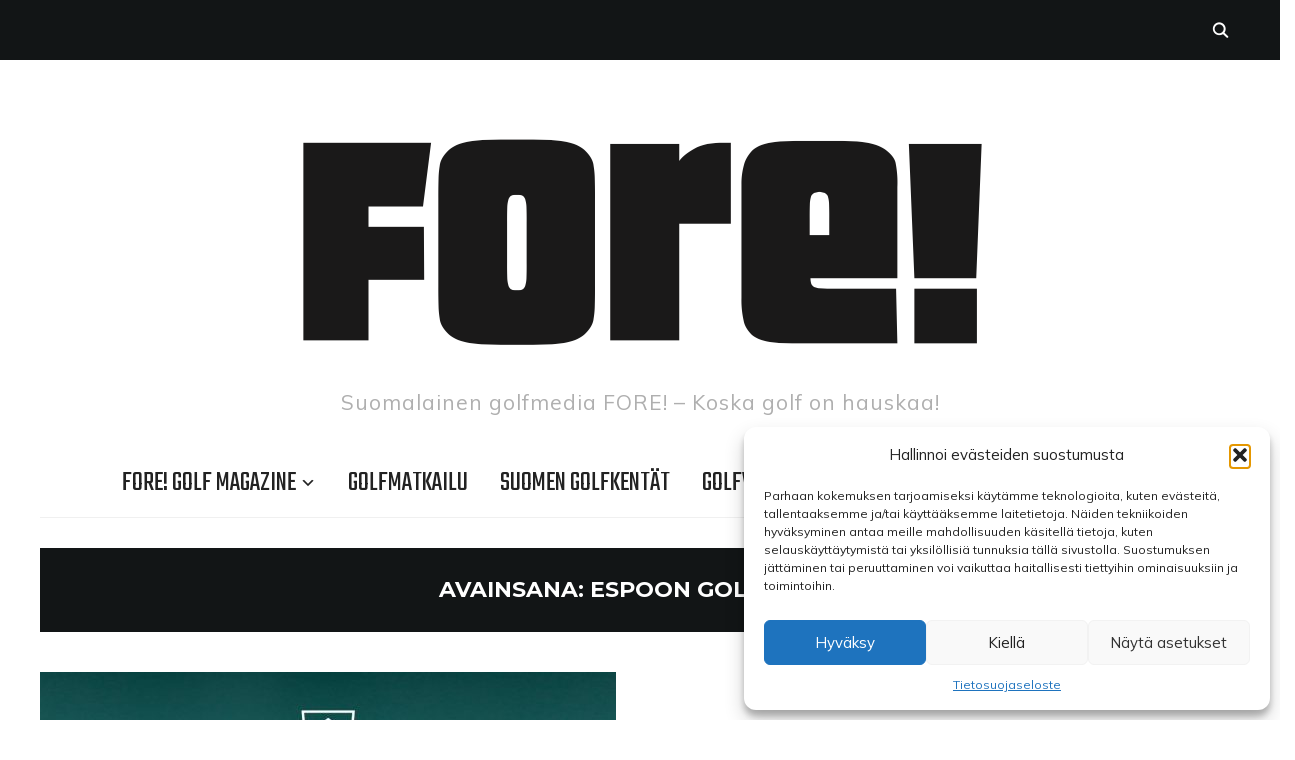

--- FILE ---
content_type: text/html; charset=UTF-8
request_url: https://foregolf.fi/tag/espoon-golfseura/
body_size: 14252
content:
<!DOCTYPE html>
<html lang="fi">
<head>
    <meta charset="UTF-8">
    <meta name="viewport" content="width=device-width, initial-scale=1.0">
    <link rel="profile" href="https://gmpg.org/xfn/11">
    <link rel="pingback" href="https://foregolf.fi/xmlrpc.php">
    <link rel="preload" as="font" href="https://foregolf.fi/wp-content/themes/wpzoom-indigo/fonts/indigo.ttf" type="font/ttf" crossorigin>

    <meta name='robots' content='index, follow, max-image-preview:large, max-snippet:-1, max-video-preview:-1' />
	<style>img:is([sizes="auto" i], [sizes^="auto," i]) { contain-intrinsic-size: 3000px 1500px }</style>
	
	<!-- This site is optimized with the Yoast SEO plugin v26.8 - https://yoast.com/product/yoast-seo-wordpress/ -->
	<title>Espoon Golfseura Archives - Finnish Golf Media FORE!</title>
	<link rel="canonical" href="https://foregolf.fi/tag/espoon-golfseura/" />
	<meta property="og:locale" content="fi_FI" />
	<meta property="og:type" content="article" />
	<meta property="og:title" content="Espoon Golfseura Archives - Finnish Golf Media FORE!" />
	<meta property="og:url" content="https://foregolf.fi/tag/espoon-golfseura/" />
	<meta property="og:site_name" content="Finnish Golf Media FORE!" />
	<meta name="twitter:card" content="summary_large_image" />
	<script type="application/ld+json" class="yoast-schema-graph">{"@context":"https://schema.org","@graph":[{"@type":"CollectionPage","@id":"https://foregolf.fi/tag/espoon-golfseura/","url":"https://foregolf.fi/tag/espoon-golfseura/","name":"Espoon Golfseura Archives - Finnish Golf Media FORE!","isPartOf":{"@id":"https://foregolf.fi/#website"},"primaryImageOfPage":{"@id":"https://foregolf.fi/tag/espoon-golfseura/#primaryimage"},"image":{"@id":"https://foregolf.fi/tag/espoon-golfseura/#primaryimage"},"thumbnailUrl":"https://foregolf.fi/wp-content/uploads/2023/02/espoogolf.jpeg","breadcrumb":{"@id":"https://foregolf.fi/tag/espoon-golfseura/#breadcrumb"},"inLanguage":"fi"},{"@type":"ImageObject","inLanguage":"fi","@id":"https://foregolf.fi/tag/espoon-golfseura/#primaryimage","url":"https://foregolf.fi/wp-content/uploads/2023/02/espoogolf.jpeg","contentUrl":"https://foregolf.fi/wp-content/uploads/2023/02/espoogolf.jpeg","width":1600,"height":850},{"@type":"BreadcrumbList","@id":"https://foregolf.fi/tag/espoon-golfseura/#breadcrumb","itemListElement":[{"@type":"ListItem","position":1,"name":"Home","item":"https://foregolf.fi/"},{"@type":"ListItem","position":2,"name":"Espoon Golfseura"}]},{"@type":"WebSite","@id":"https://foregolf.fi/#website","url":"https://foregolf.fi/","name":"Finnish Golf Media FORE!","description":"Suomalainen golfmedia FORE! – Koska golf on hauskaa!","publisher":{"@id":"https://foregolf.fi/#organization"},"potentialAction":[{"@type":"SearchAction","target":{"@type":"EntryPoint","urlTemplate":"https://foregolf.fi/?s={search_term_string}"},"query-input":{"@type":"PropertyValueSpecification","valueRequired":true,"valueName":"search_term_string"}}],"inLanguage":"fi"},{"@type":"Organization","@id":"https://foregolf.fi/#organization","name":"Krookmedia Oy","url":"https://foregolf.fi/","logo":{"@type":"ImageObject","inLanguage":"fi","@id":"https://foregolf.fi/#/schema/logo/image/","url":"https://foregolf.fi/wp-content/uploads/2021/10/cropped-Fore_logo.png","contentUrl":"https://foregolf.fi/wp-content/uploads/2021/10/cropped-Fore_logo.png","width":770,"height":280,"caption":"Krookmedia Oy"},"image":{"@id":"https://foregolf.fi/#/schema/logo/image/"},"sameAs":["https://www.facebook.com/foremagazine/","https://www.instagram.com/foremagazine/"]}]}</script>
	<!-- / Yoast SEO plugin. -->


<link rel='dns-prefetch' href='//www.googletagmanager.com' />
<link rel='dns-prefetch' href='//fonts.googleapis.com' />
<link rel="alternate" type="application/rss+xml" title="Finnish Golf Media FORE! &raquo; syöte" href="https://foregolf.fi/feed/" />
<link rel="alternate" type="application/rss+xml" title="Finnish Golf Media FORE! &raquo; kommenttien syöte" href="https://foregolf.fi/comments/feed/" />
<link rel="alternate" type="application/rss+xml" title="Finnish Golf Media FORE! &raquo; Espoon Golfseura avainsanan RSS-syöte" href="https://foregolf.fi/tag/espoon-golfseura/feed/" />
<script type="text/javascript">
/* <![CDATA[ */
window._wpemojiSettings = {"baseUrl":"https:\/\/s.w.org\/images\/core\/emoji\/16.0.1\/72x72\/","ext":".png","svgUrl":"https:\/\/s.w.org\/images\/core\/emoji\/16.0.1\/svg\/","svgExt":".svg","source":{"concatemoji":"https:\/\/foregolf.fi\/wp-includes\/js\/wp-emoji-release.min.js?ver=a7e3cc1df1b28b5033fdb0c0e0d76034"}};
/*! This file is auto-generated */
!function(s,n){var o,i,e;function c(e){try{var t={supportTests:e,timestamp:(new Date).valueOf()};sessionStorage.setItem(o,JSON.stringify(t))}catch(e){}}function p(e,t,n){e.clearRect(0,0,e.canvas.width,e.canvas.height),e.fillText(t,0,0);var t=new Uint32Array(e.getImageData(0,0,e.canvas.width,e.canvas.height).data),a=(e.clearRect(0,0,e.canvas.width,e.canvas.height),e.fillText(n,0,0),new Uint32Array(e.getImageData(0,0,e.canvas.width,e.canvas.height).data));return t.every(function(e,t){return e===a[t]})}function u(e,t){e.clearRect(0,0,e.canvas.width,e.canvas.height),e.fillText(t,0,0);for(var n=e.getImageData(16,16,1,1),a=0;a<n.data.length;a++)if(0!==n.data[a])return!1;return!0}function f(e,t,n,a){switch(t){case"flag":return n(e,"\ud83c\udff3\ufe0f\u200d\u26a7\ufe0f","\ud83c\udff3\ufe0f\u200b\u26a7\ufe0f")?!1:!n(e,"\ud83c\udde8\ud83c\uddf6","\ud83c\udde8\u200b\ud83c\uddf6")&&!n(e,"\ud83c\udff4\udb40\udc67\udb40\udc62\udb40\udc65\udb40\udc6e\udb40\udc67\udb40\udc7f","\ud83c\udff4\u200b\udb40\udc67\u200b\udb40\udc62\u200b\udb40\udc65\u200b\udb40\udc6e\u200b\udb40\udc67\u200b\udb40\udc7f");case"emoji":return!a(e,"\ud83e\udedf")}return!1}function g(e,t,n,a){var r="undefined"!=typeof WorkerGlobalScope&&self instanceof WorkerGlobalScope?new OffscreenCanvas(300,150):s.createElement("canvas"),o=r.getContext("2d",{willReadFrequently:!0}),i=(o.textBaseline="top",o.font="600 32px Arial",{});return e.forEach(function(e){i[e]=t(o,e,n,a)}),i}function t(e){var t=s.createElement("script");t.src=e,t.defer=!0,s.head.appendChild(t)}"undefined"!=typeof Promise&&(o="wpEmojiSettingsSupports",i=["flag","emoji"],n.supports={everything:!0,everythingExceptFlag:!0},e=new Promise(function(e){s.addEventListener("DOMContentLoaded",e,{once:!0})}),new Promise(function(t){var n=function(){try{var e=JSON.parse(sessionStorage.getItem(o));if("object"==typeof e&&"number"==typeof e.timestamp&&(new Date).valueOf()<e.timestamp+604800&&"object"==typeof e.supportTests)return e.supportTests}catch(e){}return null}();if(!n){if("undefined"!=typeof Worker&&"undefined"!=typeof OffscreenCanvas&&"undefined"!=typeof URL&&URL.createObjectURL&&"undefined"!=typeof Blob)try{var e="postMessage("+g.toString()+"("+[JSON.stringify(i),f.toString(),p.toString(),u.toString()].join(",")+"));",a=new Blob([e],{type:"text/javascript"}),r=new Worker(URL.createObjectURL(a),{name:"wpTestEmojiSupports"});return void(r.onmessage=function(e){c(n=e.data),r.terminate(),t(n)})}catch(e){}c(n=g(i,f,p,u))}t(n)}).then(function(e){for(var t in e)n.supports[t]=e[t],n.supports.everything=n.supports.everything&&n.supports[t],"flag"!==t&&(n.supports.everythingExceptFlag=n.supports.everythingExceptFlag&&n.supports[t]);n.supports.everythingExceptFlag=n.supports.everythingExceptFlag&&!n.supports.flag,n.DOMReady=!1,n.readyCallback=function(){n.DOMReady=!0}}).then(function(){return e}).then(function(){var e;n.supports.everything||(n.readyCallback(),(e=n.source||{}).concatemoji?t(e.concatemoji):e.wpemoji&&e.twemoji&&(t(e.twemoji),t(e.wpemoji)))}))}((window,document),window._wpemojiSettings);
/* ]]> */
</script>
<style id='wp-emoji-styles-inline-css' type='text/css'>

	img.wp-smiley, img.emoji {
		display: inline !important;
		border: none !important;
		box-shadow: none !important;
		height: 1em !important;
		width: 1em !important;
		margin: 0 0.07em !important;
		vertical-align: -0.1em !important;
		background: none !important;
		padding: 0 !important;
	}
</style>
<link rel='stylesheet' id='wp-block-library-css' href='https://foregolf.fi/wp-content/plugins/gutenberg/build/styles/block-library/style.min.css?ver=22.4.0' type='text/css' media='all' />
<style id='classic-theme-styles-inline-css' type='text/css'>
.wp-block-button__link{background-color:#32373c;border-radius:9999px;box-shadow:none;color:#fff;font-size:1.125em;padding:calc(.667em + 2px) calc(1.333em + 2px);text-decoration:none}.wp-block-file__button{background:#32373c;color:#fff}.wp-block-accordion-heading{margin:0}.wp-block-accordion-heading__toggle{background-color:inherit!important;color:inherit!important}.wp-block-accordion-heading__toggle:not(:focus-visible){outline:none}.wp-block-accordion-heading__toggle:focus,.wp-block-accordion-heading__toggle:hover{background-color:inherit!important;border:none;box-shadow:none;color:inherit;padding:var(--wp--preset--spacing--20,1em) 0;text-decoration:none}.wp-block-accordion-heading__toggle:focus-visible{outline:auto;outline-offset:0}
</style>
<link rel='stylesheet' id='_ning_font_awesome_css-css' href='https://foregolf.fi/wp-content/plugins/angwp/assets/fonts/font-awesome/css/font-awesome.min.css?ver=1.6.2' type='text/css' media='all' />
<link rel='stylesheet' id='_ning_css-css' href='https://foregolf.fi/wp-content/plugins/angwp/assets/dist/angwp.bundle.js.css?ver=1.6.2' type='text/css' media='all' />
<link rel='stylesheet' id='spr_col_animate_css-css' href='https://foregolf.fi/wp-content/plugins/angwp/include/extensions/spr_columns/assets/css/animate.min.css?ver=1.6.2' type='text/css' media='all' />
<link rel='stylesheet' id='spr_col_css-css' href='https://foregolf.fi/wp-content/plugins/angwp/include/extensions/spr_columns/assets/css/spr_columns.css?ver=1.6.2' type='text/css' media='all' />
<link rel='stylesheet' id='contact-form-7-css' href='https://foregolf.fi/wp-content/plugins/contact-form-7/includes/css/styles.css?ver=6.1.4' type='text/css' media='all' />
<style id='global-styles-inline-css' type='text/css'>
:root{--wp--preset--aspect-ratio--square: 1;--wp--preset--aspect-ratio--4-3: 4/3;--wp--preset--aspect-ratio--3-4: 3/4;--wp--preset--aspect-ratio--3-2: 3/2;--wp--preset--aspect-ratio--2-3: 2/3;--wp--preset--aspect-ratio--16-9: 16/9;--wp--preset--aspect-ratio--9-16: 9/16;--wp--preset--color--black: #000000;--wp--preset--color--cyan-bluish-gray: #abb8c3;--wp--preset--color--white: #ffffff;--wp--preset--color--pale-pink: #f78da7;--wp--preset--color--vivid-red: #cf2e2e;--wp--preset--color--luminous-vivid-orange: #ff6900;--wp--preset--color--luminous-vivid-amber: #fcb900;--wp--preset--color--light-green-cyan: #7bdcb5;--wp--preset--color--vivid-green-cyan: #00d084;--wp--preset--color--pale-cyan-blue: #8ed1fc;--wp--preset--color--vivid-cyan-blue: #0693e3;--wp--preset--color--vivid-purple: #9b51e0;--wp--preset--gradient--vivid-cyan-blue-to-vivid-purple: linear-gradient(135deg,rgb(6,147,227) 0%,rgb(155,81,224) 100%);--wp--preset--gradient--light-green-cyan-to-vivid-green-cyan: linear-gradient(135deg,rgb(122,220,180) 0%,rgb(0,208,130) 100%);--wp--preset--gradient--luminous-vivid-amber-to-luminous-vivid-orange: linear-gradient(135deg,rgb(252,185,0) 0%,rgb(255,105,0) 100%);--wp--preset--gradient--luminous-vivid-orange-to-vivid-red: linear-gradient(135deg,rgb(255,105,0) 0%,rgb(207,46,46) 100%);--wp--preset--gradient--very-light-gray-to-cyan-bluish-gray: linear-gradient(135deg,rgb(238,238,238) 0%,rgb(169,184,195) 100%);--wp--preset--gradient--cool-to-warm-spectrum: linear-gradient(135deg,rgb(74,234,220) 0%,rgb(151,120,209) 20%,rgb(207,42,186) 40%,rgb(238,44,130) 60%,rgb(251,105,98) 80%,rgb(254,248,76) 100%);--wp--preset--gradient--blush-light-purple: linear-gradient(135deg,rgb(255,206,236) 0%,rgb(152,150,240) 100%);--wp--preset--gradient--blush-bordeaux: linear-gradient(135deg,rgb(254,205,165) 0%,rgb(254,45,45) 50%,rgb(107,0,62) 100%);--wp--preset--gradient--luminous-dusk: linear-gradient(135deg,rgb(255,203,112) 0%,rgb(199,81,192) 50%,rgb(65,88,208) 100%);--wp--preset--gradient--pale-ocean: linear-gradient(135deg,rgb(255,245,203) 0%,rgb(182,227,212) 50%,rgb(51,167,181) 100%);--wp--preset--gradient--electric-grass: linear-gradient(135deg,rgb(202,248,128) 0%,rgb(113,206,126) 100%);--wp--preset--gradient--midnight: linear-gradient(135deg,rgb(2,3,129) 0%,rgb(40,116,252) 100%);--wp--preset--font-size--small: 13px;--wp--preset--font-size--medium: 20px;--wp--preset--font-size--large: 36px;--wp--preset--font-size--x-large: 42px;--wp--preset--spacing--20: 0.44rem;--wp--preset--spacing--30: 0.67rem;--wp--preset--spacing--40: 1rem;--wp--preset--spacing--50: 1.5rem;--wp--preset--spacing--60: 2.25rem;--wp--preset--spacing--70: 3.38rem;--wp--preset--spacing--80: 5.06rem;--wp--preset--shadow--natural: 6px 6px 9px rgba(0, 0, 0, 0.2);--wp--preset--shadow--deep: 12px 12px 50px rgba(0, 0, 0, 0.4);--wp--preset--shadow--sharp: 6px 6px 0px rgba(0, 0, 0, 0.2);--wp--preset--shadow--outlined: 6px 6px 0px -3px rgb(255, 255, 255), 6px 6px rgb(0, 0, 0);--wp--preset--shadow--crisp: 6px 6px 0px rgb(0, 0, 0);}:where(body) { margin: 0; }:where(.is-layout-flex){gap: 0.5em;}:where(.is-layout-grid){gap: 0.5em;}body .is-layout-flex{display: flex;}.is-layout-flex{flex-wrap: wrap;align-items: center;}.is-layout-flex > :is(*, div){margin: 0;}body .is-layout-grid{display: grid;}.is-layout-grid > :is(*, div){margin: 0;}body{padding-top: 0px;padding-right: 0px;padding-bottom: 0px;padding-left: 0px;}a:where(:not(.wp-element-button)){text-decoration: underline;}:root :where(.wp-element-button, .wp-block-button__link){background-color: #32373c;border-width: 0;color: #fff;font-family: inherit;font-size: inherit;font-style: inherit;font-weight: inherit;letter-spacing: inherit;line-height: inherit;padding-top: calc(0.667em + 2px);padding-right: calc(1.333em + 2px);padding-bottom: calc(0.667em + 2px);padding-left: calc(1.333em + 2px);text-decoration: none;text-transform: inherit;}.has-black-color{color: var(--wp--preset--color--black) !important;}.has-cyan-bluish-gray-color{color: var(--wp--preset--color--cyan-bluish-gray) !important;}.has-white-color{color: var(--wp--preset--color--white) !important;}.has-pale-pink-color{color: var(--wp--preset--color--pale-pink) !important;}.has-vivid-red-color{color: var(--wp--preset--color--vivid-red) !important;}.has-luminous-vivid-orange-color{color: var(--wp--preset--color--luminous-vivid-orange) !important;}.has-luminous-vivid-amber-color{color: var(--wp--preset--color--luminous-vivid-amber) !important;}.has-light-green-cyan-color{color: var(--wp--preset--color--light-green-cyan) !important;}.has-vivid-green-cyan-color{color: var(--wp--preset--color--vivid-green-cyan) !important;}.has-pale-cyan-blue-color{color: var(--wp--preset--color--pale-cyan-blue) !important;}.has-vivid-cyan-blue-color{color: var(--wp--preset--color--vivid-cyan-blue) !important;}.has-vivid-purple-color{color: var(--wp--preset--color--vivid-purple) !important;}.has-black-background-color{background-color: var(--wp--preset--color--black) !important;}.has-cyan-bluish-gray-background-color{background-color: var(--wp--preset--color--cyan-bluish-gray) !important;}.has-white-background-color{background-color: var(--wp--preset--color--white) !important;}.has-pale-pink-background-color{background-color: var(--wp--preset--color--pale-pink) !important;}.has-vivid-red-background-color{background-color: var(--wp--preset--color--vivid-red) !important;}.has-luminous-vivid-orange-background-color{background-color: var(--wp--preset--color--luminous-vivid-orange) !important;}.has-luminous-vivid-amber-background-color{background-color: var(--wp--preset--color--luminous-vivid-amber) !important;}.has-light-green-cyan-background-color{background-color: var(--wp--preset--color--light-green-cyan) !important;}.has-vivid-green-cyan-background-color{background-color: var(--wp--preset--color--vivid-green-cyan) !important;}.has-pale-cyan-blue-background-color{background-color: var(--wp--preset--color--pale-cyan-blue) !important;}.has-vivid-cyan-blue-background-color{background-color: var(--wp--preset--color--vivid-cyan-blue) !important;}.has-vivid-purple-background-color{background-color: var(--wp--preset--color--vivid-purple) !important;}.has-black-border-color{border-color: var(--wp--preset--color--black) !important;}.has-cyan-bluish-gray-border-color{border-color: var(--wp--preset--color--cyan-bluish-gray) !important;}.has-white-border-color{border-color: var(--wp--preset--color--white) !important;}.has-pale-pink-border-color{border-color: var(--wp--preset--color--pale-pink) !important;}.has-vivid-red-border-color{border-color: var(--wp--preset--color--vivid-red) !important;}.has-luminous-vivid-orange-border-color{border-color: var(--wp--preset--color--luminous-vivid-orange) !important;}.has-luminous-vivid-amber-border-color{border-color: var(--wp--preset--color--luminous-vivid-amber) !important;}.has-light-green-cyan-border-color{border-color: var(--wp--preset--color--light-green-cyan) !important;}.has-vivid-green-cyan-border-color{border-color: var(--wp--preset--color--vivid-green-cyan) !important;}.has-pale-cyan-blue-border-color{border-color: var(--wp--preset--color--pale-cyan-blue) !important;}.has-vivid-cyan-blue-border-color{border-color: var(--wp--preset--color--vivid-cyan-blue) !important;}.has-vivid-purple-border-color{border-color: var(--wp--preset--color--vivid-purple) !important;}.has-vivid-cyan-blue-to-vivid-purple-gradient-background{background: var(--wp--preset--gradient--vivid-cyan-blue-to-vivid-purple) !important;}.has-light-green-cyan-to-vivid-green-cyan-gradient-background{background: var(--wp--preset--gradient--light-green-cyan-to-vivid-green-cyan) !important;}.has-luminous-vivid-amber-to-luminous-vivid-orange-gradient-background{background: var(--wp--preset--gradient--luminous-vivid-amber-to-luminous-vivid-orange) !important;}.has-luminous-vivid-orange-to-vivid-red-gradient-background{background: var(--wp--preset--gradient--luminous-vivid-orange-to-vivid-red) !important;}.has-very-light-gray-to-cyan-bluish-gray-gradient-background{background: var(--wp--preset--gradient--very-light-gray-to-cyan-bluish-gray) !important;}.has-cool-to-warm-spectrum-gradient-background{background: var(--wp--preset--gradient--cool-to-warm-spectrum) !important;}.has-blush-light-purple-gradient-background{background: var(--wp--preset--gradient--blush-light-purple) !important;}.has-blush-bordeaux-gradient-background{background: var(--wp--preset--gradient--blush-bordeaux) !important;}.has-luminous-dusk-gradient-background{background: var(--wp--preset--gradient--luminous-dusk) !important;}.has-pale-ocean-gradient-background{background: var(--wp--preset--gradient--pale-ocean) !important;}.has-electric-grass-gradient-background{background: var(--wp--preset--gradient--electric-grass) !important;}.has-midnight-gradient-background{background: var(--wp--preset--gradient--midnight) !important;}.has-small-font-size{font-size: var(--wp--preset--font-size--small) !important;}.has-medium-font-size{font-size: var(--wp--preset--font-size--medium) !important;}.has-large-font-size{font-size: var(--wp--preset--font-size--large) !important;}.has-x-large-font-size{font-size: var(--wp--preset--font-size--x-large) !important;}
:where(.wp-block-columns.is-layout-flex){gap: 2em;}:where(.wp-block-columns.is-layout-grid){gap: 2em;}
:root :where(.wp-block-pullquote){font-size: 1.5em;line-height: 1.6;}
:where(.wp-block-post-template.is-layout-flex){gap: 1.25em;}:where(.wp-block-post-template.is-layout-grid){gap: 1.25em;}
:where(.wp-block-term-template.is-layout-flex){gap: 1.25em;}:where(.wp-block-term-template.is-layout-grid){gap: 1.25em;}
</style>
<link rel='stylesheet' id='cmplz-general-css' href='https://foregolf.fi/wp-content/plugins/complianz-gdpr/assets/css/cookieblocker.min.css?ver=1755783912' type='text/css' media='all' />
<link rel='stylesheet' id='zoom-theme-utils-css-css' href='https://foregolf.fi/wp-content/themes/wpzoom-indigo/functions/wpzoom/assets/css/theme-utils.css?ver=a7e3cc1df1b28b5033fdb0c0e0d76034' type='text/css' media='all' />
<link rel='stylesheet' id='indigo-google-fonts-css' href='https://fonts.googleapis.com/css?family=Mulish%3Aregular%2C700%2C700i%2Citalic%7COswald%3Aregular%2C700%7CMontserrat%3Aregular%2C700%7CTeko%3Aregular%2C700&#038;subset=latin&#038;display=swap&#038;ver=6.8.3' type='text/css' media='all' />
<link rel='stylesheet' id='indigo-style-css' href='https://foregolf.fi/wp-content/themes/wpzoom-indigo/style.css?ver=1.0.21' type='text/css' media='all' />
<link rel='stylesheet' id='media-queries-css' href='https://foregolf.fi/wp-content/themes/wpzoom-indigo/css/media-queries.css?ver=1.0.21' type='text/css' media='all' />
<link rel='stylesheet' id='indigo-google-font-default-css' href='//fonts.googleapis.com/css?family=Oswald%3A400%2C500%2C700&#038;display=swap&#038;ver=6.8.3' type='text/css' media='all' />
<link rel='stylesheet' id='indigo-style-color-default-css' href='https://foregolf.fi/wp-content/themes/wpzoom-indigo/styles/default.css?ver=1.0.21' type='text/css' media='all' />
<link rel='stylesheet' id='dashicons-css' href='https://foregolf.fi/wp-includes/css/dashicons.min.css?ver=a7e3cc1df1b28b5033fdb0c0e0d76034' type='text/css' media='all' />
<link rel='stylesheet' id='cleaner-gallery-css' href='https://foregolf.fi/wp-content/plugins/cleaner-gallery/css/gallery.min.css?ver=20130526' type='text/css' media='all' />
<link rel='stylesheet' id='thickbox-css' href='https://foregolf.fi/wp-includes/js/thickbox/thickbox.css?ver=a7e3cc1df1b28b5033fdb0c0e0d76034' type='text/css' media='all' />
<script type="text/javascript" src="https://foregolf.fi/wp-includes/js/jquery/jquery.min.js?ver=3.7.1" id="jquery-core-js"></script>
<script type="text/javascript" src="https://foregolf.fi/wp-includes/js/jquery/jquery-migrate.min.js?ver=3.4.1" id="jquery-migrate-js"></script>
<script type="text/javascript" src="https://foregolf.fi/wp-content/plugins/angwp/assets/dev/js/advertising.js?ver=a7e3cc1df1b28b5033fdb0c0e0d76034" id="adning_dummy_advertising-js"></script>
<script type="text/javascript" src="https://foregolf.fi/wp-content/themes/wpzoom-indigo/js/init.js?ver=a7e3cc1df1b28b5033fdb0c0e0d76034" id="wpzoom-init-js"></script>

<!-- Google tag (gtag.js) snippet added by Site Kit -->
<!-- Google Analytics snippet added by Site Kit -->
<script type="text/javascript" src="https://www.googletagmanager.com/gtag/js?id=GT-NGSCZS6" id="google_gtagjs-js" async></script>
<script type="text/javascript" id="google_gtagjs-js-after">
/* <![CDATA[ */
window.dataLayer = window.dataLayer || [];function gtag(){dataLayer.push(arguments);}
gtag("set","linker",{"domains":["foregolf.fi"]});
gtag("js", new Date());
gtag("set", "developer_id.dZTNiMT", true);
gtag("config", "GT-NGSCZS6");
/* ]]> */
</script>
<link rel="https://api.w.org/" href="https://foregolf.fi/wp-json/" /><link rel="alternate" title="JSON" type="application/json" href="https://foregolf.fi/wp-json/wp/v2/tags/596" /><link rel="EditURI" type="application/rsd+xml" title="RSD" href="https://foregolf.fi/xmlrpc.php?rsd" />
<meta name="generator" content="Site Kit by Google 1.170.0" />			<style>.cmplz-hidden {
					display: none !important;
				}</style><!-- WPZOOM Theme / Framework -->
<meta name="generator" content="Indigo 1.0.21" />
<meta name="generator" content="WPZOOM Framework 2.0.7" />
<link href='https://fonts.googleapis.com/css?family=Montserrat:400,700' rel='stylesheet' type='text/css'>

<!-- Google tag (gtag.js) -->
<script type="text/plain" data-service="google-analytics" data-category="statistics" async data-cmplz-src="https://www.googletagmanager.com/gtag/js?id=G-4JQS4E4GQ5">
</script>
<script>
  window.dataLayer = window.dataLayer || [];
  function gtag(){dataLayer.push(arguments);}
  gtag('js', new Date());

  gtag('config', 'G-4JQS4E4GQ5');
</script>
<!-- Begin Theme Custom CSS -->
<style type="text/css" id="wpzoom-indigo-custom-css">
.navbar-brand-wpz a:hover{color:#ff0000;}.navbar-brand-wpz .tagline{letter-spacing:1px;}
@media screen and (min-width: 769px){body{font-size:16px;}.navbar-brand-wpz h1{font-size:65px;}.navbar-brand-wpz .tagline{font-size:21px;}.slides li h3{font-size:42px;}.slides li .slide_button a{font-size:14px;}.widget h3.title{font-size:14px;}.site-footer .widget h3.title{font-size:20px;}.entry-title{font-size:30px;}.single h1.entry-title{font-size:40px;}.page h1.entry-title{font-size:40px;}.footer-title{font-size:40px;}.footer-menu ul li{font-size:20px;}}
@media screen and (max-width: 768px){body{font-size:16px;}.navbar-brand-wpz h1{font-size:60px;}.navbar-brand-wpz .tagline{font-size:18px;}.slides li h3{font-size:26px;}.slides li .slide_button a{font-size:12px;}.widget h3.title{font-size:14px;}.site-footer .widget h3.title{font-size:20px;}.entry-title{font-size:24px;}.single h1.entry-title{font-size:36px;}.page h1.entry-title{font-size:36px;}.footer-title{font-size:40px;}.footer-menu ul li{font-size:20px;}}
@media screen and (max-width: 480px){body{font-size:16px;}.navbar-brand-wpz h1{font-size:60px;}.navbar-brand-wpz .tagline{font-size:18px;}.slides li h3{font-size:26px;}.slides li .slide_button a{font-size:12px;}.widget h3.title{font-size:14px;}.site-footer .widget h3.title{font-size:20px;}.entry-title{font-size:24px;}.single h1.entry-title{font-size:28px;}.page h1.entry-title{font-size:28px;}.footer-title{font-size:40px;}.footer-menu ul li{font-size:20px;}}
</style>
<!-- End Theme Custom CSS -->

<!-- Ads on this site are served by Adning v1.6.2 - adning.com -->
<style></style><!-- / Adning. -->

<link rel="icon" href="https://foregolf.fi/wp-content/uploads/2020/01/cropped-Fore_profilekuva-32x32.jpg" sizes="32x32" />
<link rel="icon" href="https://foregolf.fi/wp-content/uploads/2020/01/cropped-Fore_profilekuva-192x192.jpg" sizes="192x192" />
<link rel="apple-touch-icon" href="https://foregolf.fi/wp-content/uploads/2020/01/cropped-Fore_profilekuva-180x180.jpg" />
<meta name="msapplication-TileImage" content="https://foregolf.fi/wp-content/uploads/2020/01/cropped-Fore_profilekuva-270x270.jpg" />
		<style type="text/css" id="wp-custom-css">
			.entry-content a {
	font-weight: bold;
}

.entry-content ul li {
    list-style-type: none;
	}
	
.lcp_catlist a {
	font-family: 'Teko', sans-serif;
  text-transform: uppercase;
	color: black;
	}
	
.videotitle {
font-size: 30px;		
line-height: 1;
}

.lcp_excerpt {
	margin-bottom: 40px;
	}

.lcp_thumbnail.wp-post-image {
			margin-bottom: 10px;
}		</style>
		</head>
<body data-rsssl=1 data-cmplz=1 class="archive tag tag-espoon-golfseura tag-596 wp-custom-logo wp-theme-wpzoom-indigo do-etfw">

<div class="page-wrap">

    <header class="site-header">

        <nav class="top-navbar" role="navigation">

            <div class="inner-wrap">

                <div id="navbar-top">
                                   </div><!-- #navbar-top -->

                <div id="sb-search" class="sb-search">
                    <form method="get" id="searchform" action="https://foregolf.fi/">
	<input type="search" class="sb-search-input" placeholder="Etsi sivustolta..."  name="s" id="s" />
    <input type="submit" id="searchsubmit" class="sb-search-submit" value="Hae" />
    <span class="sb-icon-search"></span>
</form>                </div><!-- .sb-search -->

                <div class="header_social">
                                    </div><!-- .header_social -->

            </div><!-- ./inner-wrap -->

        </nav><!-- .navbar -->
        <div class="clear"></div>

        <div class="inner-wrap">

            <div class="navbar-brand-wpz">

                <a href="https://foregolf.fi/" class="custom-logo-link" rel="home" itemprop="url"><img width="770" height="280" src="https://foregolf.fi/wp-content/uploads/2021/10/cropped-Fore_logo.png" class="custom-logo no-lazyload no-lazy a3-notlazy" alt="Finnish Golf Media FORE!" itemprop="logo" decoding="async" fetchpriority="high" srcset="https://foregolf.fi/wp-content/uploads/2021/10/cropped-Fore_logo.png 770w, https://foregolf.fi/wp-content/uploads/2021/10/cropped-Fore_logo-300x109.png 300w, https://foregolf.fi/wp-content/uploads/2021/10/cropped-Fore_logo-695x253.png 695w, https://foregolf.fi/wp-content/uploads/2021/10/cropped-Fore_logo-768x279.png 768w" sizes="(max-width: 770px) 100vw, 770px" /></a>
                <p class="tagline">Suomalainen golfmedia FORE! – Koska golf on hauskaa!</p>

            </div><!-- .navbar-brand -->


            

            <nav class="main-navbar" role="navigation">

                <div class="navbar-header-main">
                    <div id="menu-main-slide" class="menu-main-container"><ul id="menu-main" class="menu"><li id="menu-item-1284" class="menu-item menu-item-type-post_type menu-item-object-page menu-item-has-children menu-item-1284"><a href="https://foregolf.fi/fore/">FORE! Golf Magazine</a>
<ul class="sub-menu">
	<li id="menu-item-8179" class="menu-item menu-item-type-custom menu-item-object-custom menu-item-8179"><a href="https://www.lehtiluukku.fi/lehdet/fore">Lehtiarkisto</a></li>
	<li id="menu-item-1286" class="menu-item menu-item-type-post_type menu-item-object-page menu-item-1286"><a href="https://foregolf.fi/fore/">FORE! Golf Magazine</a></li>
	<li id="menu-item-1285" class="menu-item menu-item-type-post_type menu-item-object-page menu-item-1285"><a href="https://foregolf.fi/?page_id=1279">Yhteistyössä</a></li>
	<li id="menu-item-7472" class="menu-item menu-item-type-post_type menu-item-object-page menu-item-7472"><a href="https://foregolf.fi/mediatiedot-mediakit/">Mediatiedot / Mediakit</a></li>
</ul>
</li>
<li id="menu-item-7303" class="menu-item menu-item-type-taxonomy menu-item-object-category menu-item-7303"><a href="https://foregolf.fi/category/artikkelit/golfmatkailu/">Golfmatkailu</a></li>
<li id="menu-item-7301" class="menu-item menu-item-type-taxonomy menu-item-object-category menu-item-7301"><a href="https://foregolf.fi/category/artikkelit/kentat/">Suomen golfkentät</a></li>
<li id="menu-item-8178" class="menu-item menu-item-type-taxonomy menu-item-object-category menu-item-8178"><a href="https://foregolf.fi/category/artikkelit/golfvalineet/">Golfvälineet</a></li>
<li id="menu-item-1287" class="menu-item menu-item-type-post_type menu-item-object-page menu-item-1287"><a href="https://foregolf.fi/fore-fashion-tour/">Fore! Fashion Tour</a></li>
<li id="menu-item-346" class="menu-item menu-item-type-post_type menu-item-object-page menu-item-has-children menu-item-346"><a href="https://foregolf.fi/artikkelit/">Artikkelit</a>
<ul class="sub-menu">
	<li id="menu-item-7300" class="menu-item menu-item-type-taxonomy menu-item-object-category menu-item-7300"><a href="https://foregolf.fi/category/artikkelit/golfvalineet/">Golfvälineet</a></li>
	<li id="menu-item-7304" class="menu-item menu-item-type-taxonomy menu-item-object-category menu-item-7304"><a href="https://foregolf.fi/category/artikkelit/lifestyle/">Lifestyle</a></li>
	<li id="menu-item-7305" class="menu-item menu-item-type-taxonomy menu-item-object-category menu-item-7305"><a href="https://foregolf.fi/category/artikkelit/kilpagolf/">Kilpagolf</a></li>
	<li id="menu-item-7306" class="menu-item menu-item-type-taxonomy menu-item-object-category menu-item-7306"><a href="https://foregolf.fi/category/artikkelit/golftapahtumat/">Golftapahtumat</a></li>
	<li id="menu-item-8172" class="menu-item menu-item-type-taxonomy menu-item-object-category menu-item-8172"><a href="https://foregolf.fi/category/artikkelit/blogipostaukset/">Blogipostaukset</a></li>
	<li id="menu-item-8173" class="menu-item menu-item-type-taxonomy menu-item-object-category menu-item-8173"><a href="https://foregolf.fi/category/artikkelit/golfsimulaattorit/">Golfsimulaattorit</a></li>
	<li id="menu-item-8174" class="menu-item menu-item-type-taxonomy menu-item-object-category menu-item-8174"><a href="https://foregolf.fi/category/artikkelit/henkilokuvat/">Henkilökuvat</a></li>
	<li id="menu-item-8175" class="menu-item menu-item-type-taxonomy menu-item-object-category menu-item-8175"><a href="https://foregolf.fi/category/artikkelit/juniorigolf/">Juniorigolf</a></li>
	<li id="menu-item-8176" class="menu-item menu-item-type-taxonomy menu-item-object-category menu-item-8176"><a href="https://foregolf.fi/category/artikkelit/pelaaminen/">Pelaaminen</a></li>
	<li id="menu-item-8177" class="menu-item menu-item-type-taxonomy menu-item-object-category menu-item-8177"><a href="https://foregolf.fi/category/artikkelit/valmentaminen/">Valmentaminen</a></li>
</ul>
</li>
</ul></div>
                </div>

                <div id="navbar-main">

                    <div class="menu-main-container"><ul id="menu-main-1" class="navbar-wpz dropdown sf-menu"><li class="menu-item menu-item-type-post_type menu-item-object-page menu-item-has-children menu-item-1284"><a href="https://foregolf.fi/fore/">FORE! Golf Magazine</a>
<ul class="sub-menu">
	<li class="menu-item menu-item-type-custom menu-item-object-custom menu-item-8179"><a href="https://www.lehtiluukku.fi/lehdet/fore">Lehtiarkisto</a></li>
	<li class="menu-item menu-item-type-post_type menu-item-object-page menu-item-1286"><a href="https://foregolf.fi/fore/">FORE! Golf Magazine</a></li>
	<li class="menu-item menu-item-type-post_type menu-item-object-page menu-item-1285"><a href="https://foregolf.fi/?page_id=1279">Yhteistyössä</a></li>
	<li class="menu-item menu-item-type-post_type menu-item-object-page menu-item-7472"><a href="https://foregolf.fi/mediatiedot-mediakit/">Mediatiedot / Mediakit</a></li>
</ul>
</li>
<li class="menu-item menu-item-type-taxonomy menu-item-object-category menu-item-7303"><a href="https://foregolf.fi/category/artikkelit/golfmatkailu/">Golfmatkailu</a></li>
<li class="menu-item menu-item-type-taxonomy menu-item-object-category menu-item-7301"><a href="https://foregolf.fi/category/artikkelit/kentat/">Suomen golfkentät</a></li>
<li class="menu-item menu-item-type-taxonomy menu-item-object-category menu-item-8178"><a href="https://foregolf.fi/category/artikkelit/golfvalineet/">Golfvälineet</a></li>
<li class="menu-item menu-item-type-post_type menu-item-object-page menu-item-1287"><a href="https://foregolf.fi/fore-fashion-tour/">Fore! Fashion Tour</a></li>
<li class="menu-item menu-item-type-post_type menu-item-object-page menu-item-has-children menu-item-346"><a href="https://foregolf.fi/artikkelit/">Artikkelit</a>
<ul class="sub-menu">
	<li class="menu-item menu-item-type-taxonomy menu-item-object-category menu-item-7300"><a href="https://foregolf.fi/category/artikkelit/golfvalineet/">Golfvälineet</a></li>
	<li class="menu-item menu-item-type-taxonomy menu-item-object-category menu-item-7304"><a href="https://foregolf.fi/category/artikkelit/lifestyle/">Lifestyle</a></li>
	<li class="menu-item menu-item-type-taxonomy menu-item-object-category menu-item-7305"><a href="https://foregolf.fi/category/artikkelit/kilpagolf/">Kilpagolf</a></li>
	<li class="menu-item menu-item-type-taxonomy menu-item-object-category menu-item-7306"><a href="https://foregolf.fi/category/artikkelit/golftapahtumat/">Golftapahtumat</a></li>
	<li class="menu-item menu-item-type-taxonomy menu-item-object-category menu-item-8172"><a href="https://foregolf.fi/category/artikkelit/blogipostaukset/">Blogipostaukset</a></li>
	<li class="menu-item menu-item-type-taxonomy menu-item-object-category menu-item-8173"><a href="https://foregolf.fi/category/artikkelit/golfsimulaattorit/">Golfsimulaattorit</a></li>
	<li class="menu-item menu-item-type-taxonomy menu-item-object-category menu-item-8174"><a href="https://foregolf.fi/category/artikkelit/henkilokuvat/">Henkilökuvat</a></li>
	<li class="menu-item menu-item-type-taxonomy menu-item-object-category menu-item-8175"><a href="https://foregolf.fi/category/artikkelit/juniorigolf/">Juniorigolf</a></li>
	<li class="menu-item menu-item-type-taxonomy menu-item-object-category menu-item-8176"><a href="https://foregolf.fi/category/artikkelit/pelaaminen/">Pelaaminen</a></li>
	<li class="menu-item menu-item-type-taxonomy menu-item-object-category menu-item-8177"><a href="https://foregolf.fi/category/artikkelit/valmentaminen/">Valmentaminen</a></li>
</ul>
</li>
</ul></div>
                </div><!-- #navbar-main -->

            </nav><!-- .navbar -->
            <div class="clear"></div>

        </div><!-- .inner-wrap -->

    </header><!-- .site-header -->

    <div class="inner-wrap">

<main id="main" class="site-main" role="main">

    
    <section class="content-area full-layout">

        <div class="header-archive">

            <h2 class="section-title">Avainsana: <span>Espoon Golfseura</span></h2>
            
        </div>

        
            <section id="recent-posts" class="recent-posts two-columns_layout">

                                    <article id="post-6982" class="post post-6982 type-post status-publish format-standard has-post-thumbnail hentry category-kentat tag-espoo-golf tag-espoon-golfseura tag-gumbole-golf">

                <div class="post-thumb"><a href="https://foregolf.fi/espoon-golfseura-gumbole-golf-espoo-golf/" title="Espoon Golfseura + Gumböle Golf = Espoo Golf">
                <img width="576" height="384" src="https://foregolf.fi/wp-content/uploads/2023/02/espoogolf-576x384.jpeg" class="attachment-loop-cols-large size-loop-cols-large wp-post-image" alt="" decoding="async" srcset="https://foregolf.fi/wp-content/uploads/2023/02/espoogolf-576x384.jpeg 576w, https://foregolf.fi/wp-content/uploads/2023/02/espoogolf-1152x768.jpeg 1152w, https://foregolf.fi/wp-content/uploads/2023/02/espoogolf-165x109.jpeg 165w" sizes="(max-width: 576px) 100vw, 576px" />            </a></div>
        
    <section class="entry-body">

        <span class="cat-links"><a href="https://foregolf.fi/category/artikkelit/kentat/" rel="category tag">Suomen golfkentät</a></span>
        <h3 class="entry-title"><a href="https://foregolf.fi/espoon-golfseura-gumbole-golf-espoo-golf/" rel="bookmark">Espoon Golfseura + Gumböle Golf = Espoo Golf</a></h3>
        <div class="entry-meta">
            <span class="entry-date"><time class="entry-date" datetime="2023-02-10T12:00:00+02:00">10.2.2023</time></span>                         

                    </div>

        <div class="entry-content">
            <p>Espoon Golfseura, Gumböle Golf Oy ja Gumböle Golf Ry ovat yhdistyneet yhteisen Espoo Golfin brändin alle. Projekti on Suomi Golfissa hyvin ainutlaatuinen, sen yhdistäessä kahden erilaisen seuran, kentän, historian ja kulttuurin uudeksi asiakkaitaan entistä paremmin palvelevaksi kokonaisuudeksi.</p>
        </div>


                    <div class="readmore_button">
                <a href="https://foregolf.fi/espoon-golfseura-gumbole-golf-espoo-golf/" title="Permalink to Espoon Golfseura + Gumböle Golf = Espoo Golf" rel="bookmark">Lue lisää</a>
            </div>
        

    </section>

    <div class="clearfix"></div>
</article><!-- #post-6982 -->                
            </section><!-- .recent-posts -->

            <div class="navigation"></div>
        
    </section><!-- .content-area -->

    
        <div class="clear"></div>

    
</main><!-- .site-main -->


    </div><!-- ./inner-wrap -->

    <footer id="colophon" class="site-footer" role="contentinfo">
        <div class="footer-widgets widgets">
            <div class="inner-wrap">
                <div class="widget-areas">
                                            <div class="column">
                            <div class="widget_text widget widget_custom_html" id="custom_html-2"><div class="textwidget custom-html-widget"><script id='taeggie-feed-widget-script-fore'>jQuery.getScript("https://taeggie.com/embed/fore.js");</script>
</div><div class="clear"></div></div>                            <div class="clear"></div>
                        </div><!-- end .column -->
                    
                                            <div class="column">
                            <div class="widget carousel-slider" id="wpzoom-carousel-slider-3">

		<div id="loading-widget-wpzoom-carousel-slider-3-id">
		    <div class="spinner">
		        <div class="rect1"></div> <div class="rect2"></div> <div class="rect3"></div> <div class="rect4"></div> <div class="rect5"></div>
		    </div>
		</div>

		<div class="carousel_widget_wrapper" id="carousel_widget_wrapper-widget-wpzoom-carousel-slider-3-id">

			<div id="carousel-widget-wpzoom-carousel-slider-3-id">

			
	 		<div class="item">                        <div class="post-thumb"><a href="https://foregolf.fi/golfmatkat-puerto-del-carmeniin-ja-salobre-golfiin-golf-plaisirin-kanssa/" title="Golfmatkat Puerto del Carmeniin ja Salobre Golfiin Golf Plaisirin kanssa">
                            <img width="380" height="380" src="https://foregolf.fi/wp-content/uploads/2025/09/6-380x380.jpg" class="attachment-loop size-loop wp-post-image" alt="" decoding="async" loading="lazy" srcset="https://foregolf.fi/wp-content/uploads/2025/09/6-380x380.jpg 380w, https://foregolf.fi/wp-content/uploads/2025/09/6-150x150.jpg 150w, https://foregolf.fi/wp-content/uploads/2025/09/6-760x760.jpg 760w" sizes="auto, (max-width: 380px) 100vw, 380px" />                        </a></div>
                    <span class="cat-links"><a href="https://foregolf.fi/category/artikkelit/golfmatkailu/" rel="category tag">Golfmatkailu</a></span>					<h3 class="entry-title"><a href="https://foregolf.fi/golfmatkat-puerto-del-carmeniin-ja-salobre-golfiin-golf-plaisirin-kanssa/" title="Golfmatkat Puerto del Carmeniin ja Salobre Golfiin Golf Plaisirin kanssa">Golfmatkat Puerto del Carmeniin ja Salobre Golfiin Golf Plaisirin kanssa</a></h3><div class="entry-meta">3.10.2025</div></div><div class="item">                        <div class="post-thumb"><a href="https://foregolf.fi/golfhelmi-punaisenmeren-rannalla-somabay-golf-egypti/" title="Golfhelmi Punaisenmeren rannalla – Somabay Golf, Egypti">
                            <img width="380" height="380" src="https://foregolf.fi/wp-content/uploads/2025/09/Somabaypar-3_cmyk-2-380x380.jpg" class="attachment-loop size-loop wp-post-image" alt="" decoding="async" loading="lazy" srcset="https://foregolf.fi/wp-content/uploads/2025/09/Somabaypar-3_cmyk-2-380x380.jpg 380w, https://foregolf.fi/wp-content/uploads/2025/09/Somabaypar-3_cmyk-2-150x150.jpg 150w, https://foregolf.fi/wp-content/uploads/2025/09/Somabaypar-3_cmyk-2-760x760.jpg 760w" sizes="auto, (max-width: 380px) 100vw, 380px" />                        </a></div>
                    <span class="cat-links"><a href="https://foregolf.fi/category/artikkelit/golfmatkailu/" rel="category tag">Golfmatkailu</a></span>					<h3 class="entry-title"><a href="https://foregolf.fi/golfhelmi-punaisenmeren-rannalla-somabay-golf-egypti/" title="Golfhelmi Punaisenmeren rannalla – Somabay Golf, Egypti">Golfhelmi Punaisenmeren rannalla – Somabay Golf, Egypti</a></h3><div class="entry-meta">18.9.2025</div></div><div class="item">                        <div class="post-thumb"><a href="https://foregolf.fi/viiden-tahden-vidamar-resort-algarvessa-tarjoaa-monipuolisen-golfloman-laatutietoiselle/" title="Viiden tähden VidaMar Resort Algarvessa tarjoaa monipuolisen golfloman laatutietoiselle ">
                            <img width="380" height="380" src="https://foregolf.fi/wp-content/uploads/2025/07/Salgados_04-380x380.jpg" class="attachment-loop size-loop wp-post-image" alt="" decoding="async" loading="lazy" srcset="https://foregolf.fi/wp-content/uploads/2025/07/Salgados_04-380x380.jpg 380w, https://foregolf.fi/wp-content/uploads/2025/07/Salgados_04-150x150.jpg 150w, https://foregolf.fi/wp-content/uploads/2025/07/Salgados_04-760x760.jpg 760w" sizes="auto, (max-width: 380px) 100vw, 380px" />                        </a></div>
                    <span class="cat-links"><a href="https://foregolf.fi/category/artikkelit/golfmatkailu/" rel="category tag">Golfmatkailu</a></span>					<h3 class="entry-title"><a href="https://foregolf.fi/viiden-tahden-vidamar-resort-algarvessa-tarjoaa-monipuolisen-golfloman-laatutietoiselle/" title="Viiden tähden VidaMar Resort Algarvessa tarjoaa monipuolisen golfloman laatutietoiselle ">Viiden tähden VidaMar Resort Algarvessa tarjoaa monipuolisen golfloman laatutietoiselle </a></h3><div class="entry-meta">31.7.2025</div></div><div class="item">                        <div class="post-thumb"><a href="https://foregolf.fi/pelaa-golfstarin-kentilla-ruotsissa/" title="Pelaa GolfStarin kentillä Ruotsissa">
                            <img width="380" height="380" src="https://foregolf.fi/wp-content/uploads/2025/07/GolfStar-Kungsangen-1-380x380.jpg" class="attachment-loop size-loop wp-post-image" alt="" decoding="async" loading="lazy" srcset="https://foregolf.fi/wp-content/uploads/2025/07/GolfStar-Kungsangen-1-380x380.jpg 380w, https://foregolf.fi/wp-content/uploads/2025/07/GolfStar-Kungsangen-1-150x150.jpg 150w, https://foregolf.fi/wp-content/uploads/2025/07/GolfStar-Kungsangen-1-760x760.jpg 760w" sizes="auto, (max-width: 380px) 100vw, 380px" />                        </a></div>
                    <span class="cat-links"><a href="https://foregolf.fi/category/artikkelit/golfmatkailu/" rel="category tag">Golfmatkailu</a></span>					<h3 class="entry-title"><a href="https://foregolf.fi/pelaa-golfstarin-kentilla-ruotsissa/" title="Pelaa GolfStarin kentillä Ruotsissa">Pelaa GolfStarin kentillä Ruotsissa</a></h3><div class="entry-meta">24.7.2025</div></div><div class="item">                        <div class="post-thumb"><a href="https://foregolf.fi/alcanada-mallorca-mallorcan-ykkoskentalla-alcanadassa-kaikki-tehdaan-luonnon-ehdoilla/" title="Alcanada, Mallorca – Mallorcan ykköskentällä Alcanadassa kaikki tehdään luonnon ehdoilla">
                            <img width="380" height="380" src="https://foregolf.fi/wp-content/uploads/2025/07/Fore0225_mallorca_alcanada1-380x380.jpg" class="attachment-loop size-loop wp-post-image" alt="" decoding="async" loading="lazy" srcset="https://foregolf.fi/wp-content/uploads/2025/07/Fore0225_mallorca_alcanada1-380x380.jpg 380w, https://foregolf.fi/wp-content/uploads/2025/07/Fore0225_mallorca_alcanada1-150x150.jpg 150w, https://foregolf.fi/wp-content/uploads/2025/07/Fore0225_mallorca_alcanada1-760x760.jpg 760w" sizes="auto, (max-width: 380px) 100vw, 380px" />                        </a></div>
                    <span class="cat-links"><a href="https://foregolf.fi/category/artikkelit/golfmatkailu/" rel="category tag">Golfmatkailu</a></span>					<h3 class="entry-title"><a href="https://foregolf.fi/alcanada-mallorca-mallorcan-ykkoskentalla-alcanadassa-kaikki-tehdaan-luonnon-ehdoilla/" title="Alcanada, Mallorca – Mallorcan ykköskentällä Alcanadassa kaikki tehdään luonnon ehdoilla">Alcanada, Mallorca – Mallorcan ykköskentällä Alcanadassa kaikki tehdään luonnon ehdoilla</a></h3><div class="entry-meta">21.7.2025</div></div><div class="item">                        <div class="post-thumb"><a href="https://foregolf.fi/pelaa-ainakin-nama-kotimaan-kentat/" title="Pelaa (ainakin) nämä kotimaan kentät">
                            <img width="380" height="380" src="https://foregolf.fi/wp-content/uploads/2025/07/Kankainen_golf-380x380.jpg" class="attachment-loop size-loop wp-post-image" alt="Kankainen Golf" decoding="async" loading="lazy" srcset="https://foregolf.fi/wp-content/uploads/2025/07/Kankainen_golf-380x380.jpg 380w, https://foregolf.fi/wp-content/uploads/2025/07/Kankainen_golf-150x150.jpg 150w, https://foregolf.fi/wp-content/uploads/2025/07/Kankainen_golf-760x760.jpg 760w" sizes="auto, (max-width: 380px) 100vw, 380px" />                        </a></div>
                    <span class="cat-links"><a href="https://foregolf.fi/category/artikkelit/golfmatkailu/" rel="category tag">Golfmatkailu</a> / <a href="https://foregolf.fi/category/artikkelit/kentat/" rel="category tag">Suomen golfkentät</a></span>					<h3 class="entry-title"><a href="https://foregolf.fi/pelaa-ainakin-nama-kotimaan-kentat/" title="Pelaa (ainakin) nämä kotimaan kentät">Pelaa (ainakin) nämä kotimaan kentät</a></h3><div class="entry-meta">15.7.2025</div></div><div class="item">                        <div class="post-thumb"><a href="https://foregolf.fi/seitseman-paivaa-kuusi-kohdetta/" title="Seitsemän päivää, kuusi kohdetta">
                            <img width="380" height="380" src="https://foregolf.fi/wp-content/uploads/2025/07/Nakyma-CampoRealissa-parvekkeelta-on-pysayttava-380x380.jpg" class="attachment-loop size-loop wp-post-image" alt="" decoding="async" loading="lazy" srcset="https://foregolf.fi/wp-content/uploads/2025/07/Nakyma-CampoRealissa-parvekkeelta-on-pysayttava-380x380.jpg 380w, https://foregolf.fi/wp-content/uploads/2025/07/Nakyma-CampoRealissa-parvekkeelta-on-pysayttava-150x150.jpg 150w, https://foregolf.fi/wp-content/uploads/2025/07/Nakyma-CampoRealissa-parvekkeelta-on-pysayttava-760x760.jpg 760w" sizes="auto, (max-width: 380px) 100vw, 380px" />                        </a></div>
                    <span class="cat-links"><a href="https://foregolf.fi/category/ajankohtaista/" rel="category tag">Ajankohtaista</a> / <a href="https://foregolf.fi/category/artikkelit/golfmatkailu/" rel="category tag">Golfmatkailu</a></span>					<h3 class="entry-title"><a href="https://foregolf.fi/seitseman-paivaa-kuusi-kohdetta/" title="Seitsemän päivää, kuusi kohdetta">Seitsemän päivää, kuusi kohdetta</a></h3><div class="entry-meta">14.7.2025</div></div><div class="item">                        <div class="post-thumb"><a href="https://foregolf.fi/ernie-els-loi-uuden-huippukentan-vilamouraan-algarven-ensimmainen-yksityinen-golfklubi-avautuu-heinakuussa/" title="Ernie Els loi uuden huippukentän Vilamouraan – Algarven ensimmäinen yksityinen golfklubi avautuu heinäkuussa">
                            <img width="380" height="380" src="https://foregolf.fi/wp-content/uploads/2025/07/fore0225_lyhyet3_els-380x380.jpg" class="attachment-loop size-loop wp-post-image" alt="" decoding="async" loading="lazy" srcset="https://foregolf.fi/wp-content/uploads/2025/07/fore0225_lyhyet3_els-380x380.jpg 380w, https://foregolf.fi/wp-content/uploads/2025/07/fore0225_lyhyet3_els-150x150.jpg 150w, https://foregolf.fi/wp-content/uploads/2025/07/fore0225_lyhyet3_els-760x760.jpg 760w" sizes="auto, (max-width: 380px) 100vw, 380px" />                        </a></div>
                    <span class="cat-links"><a href="https://foregolf.fi/category/artikkelit/golfmatkailu/" rel="category tag">Golfmatkailu</a></span>					<h3 class="entry-title"><a href="https://foregolf.fi/ernie-els-loi-uuden-huippukentan-vilamouraan-algarven-ensimmainen-yksityinen-golfklubi-avautuu-heinakuussa/" title="Ernie Els loi uuden huippukentän Vilamouraan – Algarven ensimmäinen yksityinen golfklubi avautuu heinäkuussa">Ernie Els loi uuden huippukentän Vilamouraan – Algarven ensimmäinen yksityinen golfklubi avautuu heinäkuussa</a></h3><div class="entry-meta">14.7.2025</div></div><div class="item">                        <div class="post-thumb"><a href="https://foregolf.fi/monen-mahdollisuuden-praia-del-rey/" title="Monen mahdollisuuden Praia D’El Rey">
                            <img width="380" height="380" src="https://foregolf.fi/wp-content/uploads/2025/07/kansi-2-380x380.jpg" class="attachment-loop size-loop wp-post-image" alt="" decoding="async" loading="lazy" srcset="https://foregolf.fi/wp-content/uploads/2025/07/kansi-2-380x380.jpg 380w, https://foregolf.fi/wp-content/uploads/2025/07/kansi-2-150x150.jpg 150w, https://foregolf.fi/wp-content/uploads/2025/07/kansi-2-760x760.jpg 760w" sizes="auto, (max-width: 380px) 100vw, 380px" />                        </a></div>
                    <span class="cat-links"><a href="https://foregolf.fi/category/artikkelit/" rel="category tag">Artikkelit</a> / <a href="https://foregolf.fi/category/artikkelit/golfmatkailu/" rel="category tag">Golfmatkailu</a></span>					<h3 class="entry-title"><a href="https://foregolf.fi/monen-mahdollisuuden-praia-del-rey/" title="Monen mahdollisuuden Praia D’El Rey">Monen mahdollisuuden Praia D’El Rey</a></h3><div class="entry-meta">8.7.2025</div></div><div class="item">                        <div class="post-thumb"><a href="https://foregolf.fi/tunisian-golfviikot-palaavat-suorilla-lennoilla/" title="Tunisian Golfviikot palaavat suorilla lennoilla">
                            <img width="380" height="380" src="https://foregolf.fi/wp-content/uploads/2025/06/tunisia1-380x380.jpg" class="attachment-loop size-loop wp-post-image" alt="" decoding="async" loading="lazy" srcset="https://foregolf.fi/wp-content/uploads/2025/06/tunisia1-380x380.jpg 380w, https://foregolf.fi/wp-content/uploads/2025/06/tunisia1-150x150.jpg 150w, https://foregolf.fi/wp-content/uploads/2025/06/tunisia1-760x760.jpg 760w" sizes="auto, (max-width: 380px) 100vw, 380px" />                        </a></div>
                    <span class="cat-links"><a href="https://foregolf.fi/category/artikkelit/golfmatkailu/" rel="category tag">Golfmatkailu</a></span>					<h3 class="entry-title"><a href="https://foregolf.fi/tunisian-golfviikot-palaavat-suorilla-lennoilla/" title="Tunisian Golfviikot palaavat suorilla lennoilla">Tunisian Golfviikot palaavat suorilla lennoilla</a></h3><div class="entry-meta">4.6.2025</div></div></div>

  		</div>

		<script type="text/javascript">
			jQuery(function($) {

				var $c = $('#carousel-widget-wpzoom-carousel-slider-3-id');

				$c.imagesLoaded( function(){

					$('#carousel_widget_wrapper-widget-wpzoom-carousel-slider-3-id').show();
                    $('#loading-widget-wpzoom-carousel-slider-3-id').hide();

	 				$c.flickity({
	 					autoPlay: true,
	 					cellAlign: 'left',
	 					contain: true,
	 					percentPosition: true,
	  					pageDots: true,
	 					wrapAround: true,
	 					imagesLoaded: true,
	 					accessibility: false
					});

				});

			});
		</script><div class="clear"></div></div><div class="widget widget_categories" id="categories-5"><h3 class="title">Kategoriat</h3>
			<ul>
					<li class="cat-item cat-item-1"><a href="https://foregolf.fi/category/ajankohtaista/">Ajankohtaista</a>
</li>
	<li class="cat-item cat-item-12"><a href="https://foregolf.fi/category/artikkelit/">Artikkelit</a>
</li>
	<li class="cat-item cat-item-796"><a href="https://foregolf.fi/category/artikkelit/blogipostaukset/">Blogipostaukset</a>
</li>
	<li class="cat-item cat-item-37"><a href="https://foregolf.fi/category/fore-fashion-tour/">Fore Fashion Tour</a>
</li>
	<li class="cat-item cat-item-52"><a href="https://foregolf.fi/category/galleria/">Galleria</a>
</li>
	<li class="cat-item cat-item-873"><a href="https://foregolf.fi/category/artikkelit/golfliitto/">Golfliitto</a>
</li>
	<li class="cat-item cat-item-241"><a href="https://foregolf.fi/category/artikkelit/golfmatkailu/">Golfmatkailu</a>
</li>
	<li class="cat-item cat-item-692"><a href="https://foregolf.fi/category/artikkelit/golfsimulaattorit/">Golfsimulaattorit</a>
</li>
	<li class="cat-item cat-item-8"><a href="https://foregolf.fi/category/artikkelit/golftapahtumat/">Golftapahtumat</a>
</li>
	<li class="cat-item cat-item-10"><a href="https://foregolf.fi/category/artikkelit/golfvalineet/">Golfvälineet</a>
</li>
	<li class="cat-item cat-item-406"><a href="https://foregolf.fi/category/artikkelit/harjoittelu/">Harjoittelu</a>
</li>
	<li class="cat-item cat-item-533"><a href="https://foregolf.fi/category/artikkelit/henkilokuvat/">Henkilökuvat</a>
</li>
	<li class="cat-item cat-item-633"><a href="https://foregolf.fi/category/artikkelit/juniorigolf/">Juniorigolf</a>
</li>
	<li class="cat-item cat-item-838"><a href="https://foregolf.fi/category/artikkelit/kentanhoito/">Kentänhoito</a>
</li>
	<li class="cat-item cat-item-14"><a href="https://foregolf.fi/category/artikkelit/kilpagolf/">Kilpagolf</a>
</li>
	<li class="cat-item cat-item-13"><a href="https://foregolf.fi/category/artikkelit/lehdet/">Lehdet</a>
</li>
	<li class="cat-item cat-item-11"><a href="https://foregolf.fi/category/artikkelit/lifestyle/">Lifestyle</a>
</li>
	<li class="cat-item cat-item-389"><a href="https://foregolf.fi/category/artikkelit/pelaaminen/">Pelaaminen</a>
</li>
	<li class="cat-item cat-item-812"><a href="https://foregolf.fi/category/artikkelit/podcastit/">Podcastit</a>
</li>
	<li class="cat-item cat-item-38"><a href="https://foregolf.fi/category/sivut/">Sivut</a>
</li>
	<li class="cat-item cat-item-169"><a href="https://foregolf.fi/category/artikkelit/kentat/">Suomen golfkentät</a>
</li>
	<li class="cat-item cat-item-400"><a href="https://foregolf.fi/category/artikkelit/valmentaminen/">Valmentaminen</a>
</li>
	<li class="cat-item cat-item-7"><a href="https://foregolf.fi/category/videot/">Videot</a>
</li>
			</ul>

			<div class="clear"></div></div>                            <div class="clear"></div>
                        </div><!-- end .column -->
                    
                    
                                    </div><!-- .widget-areas -->
            </div><!-- .inner-wrap -->
        </div><!-- .footer-widgets -->


        
        <div class="site-info">

            <div class="inner-wrap">

                <h2 class="footer-title"><a href="https://foregolf.fi" title="Suomalainen golfmedia FORE! – Koska golf on hauskaa!">Finnish Golf Media FORE!</a></h2>
                            </div>

            <div class="site-copyright">
                <div class="inner-wrap">
                    <span class="copyright">Copyright &copy; 2026 Finnish Golf Media FORE!</span> <span class="designed-by">&mdash; Designed by <a href="https://www.wpzoom.com/" target="_blank" rel="nofollow">WPZOOM</a></span>
                </div>
            </div><!-- .site-copyright -->

        </div><!-- .site-info -->

    </footer><!-- #colophon -->

</div><!-- /.page-wrap -->

<script type="speculationrules">
{"prefetch":[{"source":"document","where":{"and":[{"href_matches":"\/*"},{"not":{"href_matches":["\/wp-*.php","\/wp-admin\/*","\/wp-content\/uploads\/*","\/wp-content\/*","\/wp-content\/plugins\/*","\/wp-content\/themes\/wpzoom-indigo\/*","\/*\\?(.+)"]}},{"not":{"selector_matches":"a[rel~=\"nofollow\"]"}},{"not":{"selector_matches":".no-prefetch, .no-prefetch a"}}]},"eagerness":"conservative"}]}
</script>

<!-- Consent Management powered by Complianz | GDPR/CCPA Cookie Consent https://wordpress.org/plugins/complianz-gdpr -->
<div id="cmplz-cookiebanner-container"><div class="cmplz-cookiebanner cmplz-hidden banner-1 bottom-right-view-preferences optin cmplz-bottom-right cmplz-categories-type-view-preferences" aria-modal="true" data-nosnippet="true" role="dialog" aria-live="polite" aria-labelledby="cmplz-header-1-optin" aria-describedby="cmplz-message-1-optin">
	<div class="cmplz-header">
		<div class="cmplz-logo"></div>
		<div class="cmplz-title" id="cmplz-header-1-optin">Hallinnoi evästeiden suostumusta</div>
		<div class="cmplz-close" tabindex="0" role="button" aria-label="Sulje dialogi">
			<svg aria-hidden="true" focusable="false" data-prefix="fas" data-icon="times" class="svg-inline--fa fa-times fa-w-11" role="img" xmlns="http://www.w3.org/2000/svg" viewBox="0 0 352 512"><path fill="currentColor" d="M242.72 256l100.07-100.07c12.28-12.28 12.28-32.19 0-44.48l-22.24-22.24c-12.28-12.28-32.19-12.28-44.48 0L176 189.28 75.93 89.21c-12.28-12.28-32.19-12.28-44.48 0L9.21 111.45c-12.28 12.28-12.28 32.19 0 44.48L109.28 256 9.21 356.07c-12.28 12.28-12.28 32.19 0 44.48l22.24 22.24c12.28 12.28 32.2 12.28 44.48 0L176 322.72l100.07 100.07c12.28 12.28 32.2 12.28 44.48 0l22.24-22.24c12.28-12.28 12.28-32.19 0-44.48L242.72 256z"></path></svg>
		</div>
	</div>

	<div class="cmplz-divider cmplz-divider-header"></div>
	<div class="cmplz-body">
		<div class="cmplz-message" id="cmplz-message-1-optin">Parhaan kokemuksen tarjoamiseksi käytämme teknologioita, kuten evästeitä, tallentaaksemme ja/tai käyttääksemme laitetietoja. Näiden tekniikoiden hyväksyminen antaa meille mahdollisuuden käsitellä tietoja, kuten selauskäyttäytymistä tai yksilöllisiä tunnuksia tällä sivustolla. Suostumuksen jättäminen tai peruuttaminen voi vaikuttaa haitallisesti tiettyihin ominaisuuksiin ja toimintoihin.</div>
		<!-- categories start -->
		<div class="cmplz-categories">
			<details class="cmplz-category cmplz-functional" >
				<summary>
						<span class="cmplz-category-header">
							<span class="cmplz-category-title">Toiminnalliset</span>
							<span class='cmplz-always-active'>
								<span class="cmplz-banner-checkbox">
									<input type="checkbox"
										   id="cmplz-functional-optin"
										   data-category="cmplz_functional"
										   class="cmplz-consent-checkbox cmplz-functional"
										   size="40"
										   value="1"/>
									<label class="cmplz-label" for="cmplz-functional-optin"><span class="screen-reader-text">Toiminnalliset</span></label>
								</span>
								Aina aktiivinen							</span>
							<span class="cmplz-icon cmplz-open">
								<svg xmlns="http://www.w3.org/2000/svg" viewBox="0 0 448 512"  height="18" ><path d="M224 416c-8.188 0-16.38-3.125-22.62-9.375l-192-192c-12.5-12.5-12.5-32.75 0-45.25s32.75-12.5 45.25 0L224 338.8l169.4-169.4c12.5-12.5 32.75-12.5 45.25 0s12.5 32.75 0 45.25l-192 192C240.4 412.9 232.2 416 224 416z"/></svg>
							</span>
						</span>
				</summary>
				<div class="cmplz-description">
					<span class="cmplz-description-functional">Tekninen tallennus tai pääsy on ehdottoman välttämätön oikeutettua tarkoitusta varten, joka mahdollistaa tietyn tilaajan tai käyttäjän nimenomaisesti pyytämän palvelun käytön, tai yksinomaan viestinnän välittämiseksi sähköisen viestintäverkon kautta.</span>
				</div>
			</details>

			<details class="cmplz-category cmplz-preferences" >
				<summary>
						<span class="cmplz-category-header">
							<span class="cmplz-category-title">Asetukset</span>
							<span class="cmplz-banner-checkbox">
								<input type="checkbox"
									   id="cmplz-preferences-optin"
									   data-category="cmplz_preferences"
									   class="cmplz-consent-checkbox cmplz-preferences"
									   size="40"
									   value="1"/>
								<label class="cmplz-label" for="cmplz-preferences-optin"><span class="screen-reader-text">Asetukset</span></label>
							</span>
							<span class="cmplz-icon cmplz-open">
								<svg xmlns="http://www.w3.org/2000/svg" viewBox="0 0 448 512"  height="18" ><path d="M224 416c-8.188 0-16.38-3.125-22.62-9.375l-192-192c-12.5-12.5-12.5-32.75 0-45.25s32.75-12.5 45.25 0L224 338.8l169.4-169.4c12.5-12.5 32.75-12.5 45.25 0s12.5 32.75 0 45.25l-192 192C240.4 412.9 232.2 416 224 416z"/></svg>
							</span>
						</span>
				</summary>
				<div class="cmplz-description">
					<span class="cmplz-description-preferences">Tekninen tallennus tai pääsy on tarpeen laillisessa tarkoituksessa sellaisten asetusten tallentamiseen, joita tilaaja tai käyttäjä ei ole pyytänyt.</span>
				</div>
			</details>

			<details class="cmplz-category cmplz-statistics" >
				<summary>
						<span class="cmplz-category-header">
							<span class="cmplz-category-title">Tilastot</span>
							<span class="cmplz-banner-checkbox">
								<input type="checkbox"
									   id="cmplz-statistics-optin"
									   data-category="cmplz_statistics"
									   class="cmplz-consent-checkbox cmplz-statistics"
									   size="40"
									   value="1"/>
								<label class="cmplz-label" for="cmplz-statistics-optin"><span class="screen-reader-text">Tilastot</span></label>
							</span>
							<span class="cmplz-icon cmplz-open">
								<svg xmlns="http://www.w3.org/2000/svg" viewBox="0 0 448 512"  height="18" ><path d="M224 416c-8.188 0-16.38-3.125-22.62-9.375l-192-192c-12.5-12.5-12.5-32.75 0-45.25s32.75-12.5 45.25 0L224 338.8l169.4-169.4c12.5-12.5 32.75-12.5 45.25 0s12.5 32.75 0 45.25l-192 192C240.4 412.9 232.2 416 224 416z"/></svg>
							</span>
						</span>
				</summary>
				<div class="cmplz-description">
					<span class="cmplz-description-statistics">Tekninen tallennus tai pääsy, jota käytetään yksinomaan tilastollisiin tarkoituksiin.</span>
					<span class="cmplz-description-statistics-anonymous">Tekninen tallennus tai pääsy, jota käytetään yksinomaan anonyymeihin tilastollisiin tarkoituksiin. Ilman haastetta, Internet-palveluntarjoajasi vapaaehtoista suostumusta tai kolmannen osapuolen lisätietueita pelkästään tähän tarkoitukseen tallennettuja tai haettuja tietoja ei yleensä voida käyttää tunnistamaan sinua.</span>
				</div>
			</details>
			<details class="cmplz-category cmplz-marketing" >
				<summary>
						<span class="cmplz-category-header">
							<span class="cmplz-category-title">Markkinointi</span>
							<span class="cmplz-banner-checkbox">
								<input type="checkbox"
									   id="cmplz-marketing-optin"
									   data-category="cmplz_marketing"
									   class="cmplz-consent-checkbox cmplz-marketing"
									   size="40"
									   value="1"/>
								<label class="cmplz-label" for="cmplz-marketing-optin"><span class="screen-reader-text">Markkinointi</span></label>
							</span>
							<span class="cmplz-icon cmplz-open">
								<svg xmlns="http://www.w3.org/2000/svg" viewBox="0 0 448 512"  height="18" ><path d="M224 416c-8.188 0-16.38-3.125-22.62-9.375l-192-192c-12.5-12.5-12.5-32.75 0-45.25s32.75-12.5 45.25 0L224 338.8l169.4-169.4c12.5-12.5 32.75-12.5 45.25 0s12.5 32.75 0 45.25l-192 192C240.4 412.9 232.2 416 224 416z"/></svg>
							</span>
						</span>
				</summary>
				<div class="cmplz-description">
					<span class="cmplz-description-marketing">Teknistä tallennustilaa tai pääsyä tarvitaan käyttäjäprofiilien luomiseen mainosten lähettämistä varten tai käyttäjän seuraamiseksi verkkosivustolla tai useilla verkkosivustoilla vastaavia markkinointitarkoituksia varten.</span>
				</div>
			</details>
		</div><!-- categories end -->
			</div>

	<div class="cmplz-links cmplz-information">
		<a class="cmplz-link cmplz-manage-options cookie-statement" href="#" data-relative_url="#cmplz-manage-consent-container">Hallitse vaihtoehtoja</a>
		<a class="cmplz-link cmplz-manage-third-parties cookie-statement" href="#" data-relative_url="#cmplz-cookies-overview">Hallinnoi palveluita</a>
		<a class="cmplz-link cmplz-manage-vendors tcf cookie-statement" href="#" data-relative_url="#cmplz-tcf-wrapper">Hallitse {vendor_count} toimittajia</a>
		<a class="cmplz-link cmplz-external cmplz-read-more-purposes tcf" target="_blank" rel="noopener noreferrer nofollow" href="https://cookiedatabase.org/tcf/purposes/">Lue lisää näistä tarkoituksista</a>
			</div>

	<div class="cmplz-divider cmplz-footer"></div>

	<div class="cmplz-buttons">
		<button class="cmplz-btn cmplz-accept">Hyväksy</button>
		<button class="cmplz-btn cmplz-deny">Kiellä</button>
		<button class="cmplz-btn cmplz-view-preferences">Näytä asetukset</button>
		<button class="cmplz-btn cmplz-save-preferences">Tallenna asetukset</button>
		<a class="cmplz-btn cmplz-manage-options tcf cookie-statement" href="#" data-relative_url="#cmplz-manage-consent-container">Näytä asetukset</a>
			</div>

	<div class="cmplz-links cmplz-documents">
		<a class="cmplz-link cookie-statement" href="#" data-relative_url="">{title}</a>
		<a class="cmplz-link privacy-statement" href="#" data-relative_url="">{title}</a>
		<a class="cmplz-link impressum" href="#" data-relative_url="">{title}</a>
			</div>

</div>
</div>
					<div id="cmplz-manage-consent" data-nosnippet="true"><button class="cmplz-btn cmplz-hidden cmplz-manage-consent manage-consent-1">Hallinnoi suostumusta</button>

</div><script type="text/plain" data-service="google-analytics" data-category="statistics">
  (function(i,s,o,g,r,a,m){i['GoogleAnalyticsObject']=r;i[r]=i[r]||function(){
  (i[r].q=i[r].q||[]).push(arguments)},i[r].l=1*new Date();a=s.createElement(o),
  m=s.getElementsByTagName(o)[0];a.async=1;a.src=g;m.parentNode.insertBefore(a,m)
  })(window,document,'script','//www.google-analytics.com/analytics.js','ga');

  ga('create', 'UA-69086149-4', 'auto');
  ga('send', 'pageview');

</script><script type="text/javascript" src="https://foregolf.fi/wp-includes/js/jquery/ui/core.min.js?ver=1.13.3" id="jquery-ui-core-js"></script>
<script type="text/javascript" src="https://foregolf.fi/wp-includes/js/jquery/ui/menu.min.js?ver=1.13.3" id="jquery-ui-menu-js"></script>
<script type="text/javascript" src="https://foregolf.fi/wp-content/plugins/gutenberg/build/scripts/dom-ready/index.min.js?ver=a06281ae5cf5500e9317" id="wp-dom-ready-js"></script>
<script type="text/javascript" src="https://foregolf.fi/wp-content/plugins/gutenberg/build/scripts/hooks/index.min.js?ver=7496969728ca0f95732d" id="wp-hooks-js"></script>
<script type="text/javascript" src="https://foregolf.fi/wp-content/plugins/gutenberg/build/scripts/i18n/index.min.js?ver=781d11515ad3d91786ec" id="wp-i18n-js"></script>
<script type="text/javascript" id="wp-i18n-js-after">
/* <![CDATA[ */
wp.i18n.setLocaleData( { 'text direction\u0004ltr': [ 'ltr' ] } );
/* ]]> */
</script>
<script type="text/javascript" src="https://foregolf.fi/wp-content/plugins/gutenberg/build/scripts/a11y/index.min.js?ver=af934e5259bc51b8718e" id="wp-a11y-js"></script>
<script type="text/javascript" src="https://foregolf.fi/wp-includes/js/jquery/ui/autocomplete.min.js?ver=1.13.3" id="jquery-ui-autocomplete-js"></script>
<script type="text/javascript" id="_ning_global-js-extra">
/* <![CDATA[ */
var _adn_ = {"ajaxurl":"https:\/\/foregolf.fi\/wp-admin\/admin-ajax.php","upload":{"dir":"\/home\/sg2703\/foregolf.fi\/wp-content\/uploads\/angwp\/","src":"https:\/\/foregolf.fi\/wp-content\/uploads\/angwp\/"}};
/* ]]> */
</script>
<script type="text/javascript" src="https://foregolf.fi/wp-content/plugins/angwp/assets/dist/angwp.bundle.js?ver=1.6.2" id="_ning_global-js"></script>
<script type="text/javascript" src="https://foregolf.fi/wp-content/plugins/angwp/include/extensions/spr_columns/assets/js/spr_inViewport.js?ver=1.6.2" id="spr_inViewport_js-js"></script>
<script type="text/javascript" src="https://foregolf.fi/wp-content/plugins/angwp/include/extensions/spr_columns/assets/js/parallax.min.js?ver=1.6.2" id="spr_parallax_js-js"></script>
<script type="text/javascript" src="https://foregolf.fi/wp-content/plugins/contact-form-7/includes/swv/js/index.js?ver=6.1.4" id="swv-js"></script>
<script type="text/javascript" id="contact-form-7-js-before">
/* <![CDATA[ */
var wpcf7 = {
    "api": {
        "root": "https:\/\/foregolf.fi\/wp-json\/",
        "namespace": "contact-form-7\/v1"
    }
};
/* ]]> */
</script>
<script type="text/javascript" src="https://foregolf.fi/wp-content/plugins/contact-form-7/includes/js/index.js?ver=6.1.4" id="contact-form-7-js"></script>
<script type="text/javascript" src="https://foregolf.fi/wp-content/plugins/simple-share-buttons-adder/js/ssba.js?ver=1758767933" id="simple-share-buttons-adder-ssba-js"></script>
<script type="text/javascript" id="simple-share-buttons-adder-ssba-js-after">
/* <![CDATA[ */
Main.boot( [] );
/* ]]> */
</script>
<script type="text/javascript" src="https://foregolf.fi/wp-content/themes/wpzoom-indigo/js/jquery.slicknav.min.js?ver=1.0.21" id="slicknav-js"></script>
<script type="text/javascript" src="https://foregolf.fi/wp-content/themes/wpzoom-indigo/js/flickity.pkgd.min.js?ver=1.0.21" id="flickity-js"></script>
<script type="text/javascript" src="https://foregolf.fi/wp-content/themes/wpzoom-indigo/js/jquery.fitvids.js?ver=1.0.21" id="fitvids-js"></script>
<script type="text/javascript" src="https://foregolf.fi/wp-content/themes/wpzoom-indigo/js/superfish.min.js?ver=1.0.21" id="superfish-js"></script>
<script type="text/javascript" src="https://foregolf.fi/wp-includes/js/underscore.min.js?ver=1.13.7" id="underscore-js"></script>
<script type="text/javascript" src="https://foregolf.fi/wp-content/themes/wpzoom-indigo/js/retina.min.js?ver=1.0.21" id="retina-js"></script>
<script type="text/javascript" src="https://foregolf.fi/wp-content/themes/wpzoom-indigo/js/search_button.js?ver=1.0.21" id="search_button-js"></script>
<script type="text/javascript" src="https://foregolf.fi/wp-content/themes/wpzoom-indigo/js/tabs.js?ver=1.0.21" id="tabber-tabs-js"></script>
<script type="text/javascript" src="https://foregolf.fi/wp-content/themes/wpzoom-indigo/js/theia-sticky-sidebar.js?ver=1.0.21" id="sticky-sidebar-js"></script>
<script type="text/javascript" id="indigo-script-js-extra">
/* <![CDATA[ */
var zoomOptions = {"slideshow_auto":"","slideshow_speed":"3000"};
/* ]]> */
</script>
<script type="text/javascript" src="https://foregolf.fi/wp-content/themes/wpzoom-indigo/js/functions.js?ver=1.0.21" id="indigo-script-js"></script>
<script type="text/javascript" src="https://foregolf.fi/wp-content/plugins/easy-twitter-feed-widget/js/twitter-widgets.js?ver=1.0" id="do-etfw-twitter-widgets-js"></script>
<script type="text/javascript" id="thickbox-js-extra">
/* <![CDATA[ */
var thickboxL10n = {"next":"Seuraava \u00bb","prev":"\u00ab Edellinen","image":"Kuva","of":"\/","close":"Sulje","noiframes":"T\u00e4m\u00e4 toiminto edellytt\u00e4\u00e4 kehyksi\u00e4. Sinulla on kehykset estetty tai selaimesi ei tue niit\u00e4.","loadingAnimation":"https:\/\/foregolf.fi\/wp-includes\/js\/thickbox\/loadingAnimation.gif"};
/* ]]> */
</script>
<script type="text/javascript" src="https://foregolf.fi/wp-includes/js/thickbox/thickbox.js?ver=3.1-20121105" id="thickbox-js"></script>
<script type="text/javascript" id="cmplz-cookiebanner-js-extra">
/* <![CDATA[ */
var complianz = {"prefix":"cmplz_","user_banner_id":"1","set_cookies":[],"block_ajax_content":"0","banner_version":"15","version":"7.4.2","store_consent":"","do_not_track_enabled":"","consenttype":"optin","region":"eu","geoip":"","dismiss_timeout":"","disable_cookiebanner":"","soft_cookiewall":"","dismiss_on_scroll":"","cookie_expiry":"365","url":"https:\/\/foregolf.fi\/wp-json\/complianz\/v1\/","locale":"lang=fi&locale=fi","set_cookies_on_root":"0","cookie_domain":"","current_policy_id":"13","cookie_path":"\/","categories":{"statistics":"tilastot","marketing":"markkinointi"},"tcf_active":"","placeholdertext":"Paina t\u00e4st\u00e4 {category} hyv\u00e4ksy\u00e4ksesi markkinointiev\u00e4steet ja ottaaksesi t\u00e4m\u00e4n sis\u00e4ll\u00f6n k\u00e4ytt\u00f6\u00f6n","css_file":"https:\/\/foregolf.fi\/wp-content\/uploads\/complianz\/css\/banner-{banner_id}-{type}.css?v=15","page_links":{"eu":{"cookie-statement":{"title":"","url":"https:\/\/foregolf.fi\/tunisian-golfviikot-palaavat-suorilla-lennoilla\/"},"privacy-statement":{"title":"Tietosuojaseloste","url":"https:\/\/foregolf.fi\/tietosuojaseloste\/"}}},"tm_categories":"","forceEnableStats":"","preview":"","clean_cookies":"","aria_label":"Paina t\u00e4st\u00e4 {category} hyv\u00e4ksy\u00e4ksesi markkinointiev\u00e4steet ja ottaaksesi t\u00e4m\u00e4n sis\u00e4ll\u00f6n k\u00e4ytt\u00f6\u00f6n"};
/* ]]> */
</script>
<script defer type="text/javascript" src="https://foregolf.fi/wp-content/plugins/complianz-gdpr/cookiebanner/js/complianz.min.js?ver=1755783912" id="cmplz-cookiebanner-js"></script>

<!-- Ads on this site are served by Adning v1.6.2 - adning.com -->
<!-- / Adning. -->


</body>
</html>

--- FILE ---
content_type: text/css
request_url: https://foregolf.fi/wp-content/themes/wpzoom-indigo/style.css?ver=1.0.21
body_size: 16909
content:
/*********************************************************************************************

Theme Name: Indigo
Theme URI: https://www.wpzoom.com/themes/indigo
Version: 1.0.21
Private: true
Author: WPZOOM
Author URI: http://www.wpzoom.com
Description: Indigo is a bold magazine & blog theme with numerous features that will easily allow you to switch the theme from blog to magazine style and vice-versa.
Tags:  two-columns, right-sidebar, custom-colors, custom-menu, featured-images, theme-options, translation-ready
License: GNU General Public License v2 or later
License URI: http://www.gnu.org/licenses/gpl-2.0.html
Text Domain: wpzoom

The PHP code portions of this WPZOOM theme are subject to the GNU General Public
License, version 2. All images, cascading style sheets, and JavaScript elements are
released under the WPZOOM Proprietary Use License.


**********************************************************************************************

WARNING! DO NOT EDIT THIS FILE!

To make it easy to update your theme, you should not edit the styles in this file. Instead
add your styles in Customizer > Additional CSS.

**********************************************************************************************

*/
/*--------------------------------------------------------------
>>> TABLE OF CONTENTS:
----------------------------------------------------------------
# Normalize
# Typography
# Elements
# Forms
# Navigation
	## Links
	## Menus
# Accessibility
# Alignments
# Clearings
# Widgets
# Content
	## Posts and pages
	## Comments
# Infinite scroll
# Media
	## Captions
	## Galleries
--------------------------------------------------------------*/
/*--------------------------------------------------------------
# Normalize
--------------------------------------------------------------*/
html {
  font-family: sans-serif;
  -webkit-text-size-adjust: 100%;
  -ms-text-size-adjust: 100%; }

body {
  margin: 0; }

article,
aside,
details,
figcaption,
figure,
footer,
header,
main,
menu,
nav,
section,
summary {
  display: block; }

audio,
canvas,
progress,
video {
  display: inline-block;
  vertical-align: baseline; }

audio:not([controls]) {
  display: none;
  height: 0; }

[hidden],
template {
  display: none; }

a {
  background-color: transparent; }

a:active,
a:hover {
  outline: 0; }

abbr[title] {
  border-bottom: 1px dotted; }

b,
strong {
  font-weight: 800; }

dfn {
  font-style: italic; }

h1 {
  font-size: 2em;
  margin: 0.67em 0; }

mark {
  background: #ff0;
  color: #000; }

small {
  font-size: 80%; }

sub,
sup {
  font-size: 75%;
  line-height: 0;
  position: relative;
  vertical-align: baseline; }

sup {
  top: -0.5em; }

sub {
  bottom: -0.25em; }

img {
  border: 0;
  vertical-align: top; }

svg:not(:root) {
  overflow: hidden; }

figure {
  margin: 0; }

hr {
  -webkit-box-sizing: content-box;
  box-sizing: content-box;
  height: 0; }

pre {
  overflow: auto; }

code,
kbd,
pre,
samp {
  font-family: monospace, monospace;
  font-size: 1em; }

button,
input,
optgroup,
select,
textarea {
  color: inherit;
  font: inherit;
  margin: 0; }

button {
  overflow: visible; }

button,
select {
  text-transform: none; }

button,
html input[type="button"],
input[type="reset"],
input[type="submit"] {
  -webkit-appearance: button;
  cursor: pointer; }

button[disabled],
html input[disabled] {
  cursor: default; }

button::-moz-focus-inner,
input::-moz-focus-inner {
  border: 0;
  padding: 0; }

input {
  line-height: normal; }

input[type="checkbox"],
input[type="radio"] {
  -webkit-box-sizing: border-box;
  box-sizing: border-box;
  padding: 0; }

input[type="number"]::-webkit-inner-spin-button,
input[type="number"]::-webkit-outer-spin-button {
  height: auto; }

input[type="search"]::-webkit-search-cancel-button,
input[type="search"]::-webkit-search-decoration {
  -webkit-appearance: none; }

fieldset {
  border: 1px solid #c0c0c0;
  margin: 0 2px;
  padding: 0.35em 0.625em 0.75em; }

legend {
  border: 0;
  padding: 0; }

textarea {
  overflow: auto; }

optgroup {
  font-weight: bold; }

table {
  border-collapse: collapse;
  border-spacing: 0; }

td,
th {
  padding: 0; }

p {
  margin: 0; }

/*--------------------------------------------------------------
# Color Scheme
--------------------------------------------------------------*/
/* Default Color Scheme */
a {
  color: #222; }

a:hover, a:focus {
  color: #f45900; }

div.navigation span.current {
  color: #f45900; }

div.navigation a:hover {
  color: #f45900; }

.sb-search .sb-icon-search:hover {
  color: #f45900; }

.wpzoom-media-widget .post_thumb_withbg:hover h3.title {
  color: #f45900; }

.section-footer .zoom-instagram-widget a.ig-b-v-24:hover {
  color: #f45900; }

.navbar-wpz > .current-menu-item > a, .navbar-wpz > .current_page_item > a {
  color: #f45900; }

.navbar-nav .current-menu-item > a,
.navbar-nav .current_page_item > a,
.navbar-nav .current-menu-parent > a {
  color: #f45900; }

.navbar-wpz ul a:hover {
  color: #f45900; }

/* Top menu */
.top-navbar a:hover {
  color: #f45900; }

button,
input[type="button"],
input[type="reset"],
input[type="submit"] {
  background-color: #231F20;
  color: #fff; }
  button:hover,
  input[type="button"]:hover,
  input[type="reset"]:hover,
  input[type="submit"]:hover {
    background: #f45900;
    color: #fff; }

.slides li .slide_button a {
  background: #000;
  color: #fff; }
  .slides li .slide_button a:hover, .slides li .slide_button a:active {
    color: #f45900;
    background: #111; }

.slide-indigo .slides li h3 a {
  color: #fff; }

.slide-indigo .slides li .cat-links a {
  color: #fff;
  background: #000; }
  .slide-indigo .slides li .cat-links a:hover {
    color: #f45900; }

.site-footer a:hover {
  color: #f45900; }

.site-footer input[type=button], .site-footer input[type=reset], .site-footer input[type=submit] {
  background: #f45900; }

.site-footer input[type=button]:hover, .site-footer input[type=reset]:hover, .site-footer input[type=submit]:hover {
  background: #231F20; }

#sidebar .widget.widget_wysija .title {
  background: #f45900; }

.widget_wysija .wysija-submit {
  background: #f45900; }

.single .cat-links a:hover {
  color: #f45900; }

.readmore_button a:hover {
  color: #f45900; }

.infinite-scroll #infinite-handle span {
  background-color: #121516; }
  .infinite-scroll #infinite-handle span:hover {
    background: #f45900; }

.cat-links a:hover {
  color: #f45900; }

.entry-content a {
  color: #f45900; }

.tag_list a:hover {
  color: #f45900; }

.author_links a:hover, .author_links a:active {
  color: #f45900; }

.author_links a:hover:before {
  color: #f45900; }

.zoom-twitter-widget a {
  color: #f45900; }

.zoom-twitter-widget a:hover {
  color: #231F20; }

.zoom-twitter-widget time:hover {
  color: #231F20; }

.woocommerce #respond input#submit,
.woocommerce a.button,
.woocommerce button.button,
.woocommerce input.button {
  background: #231F20; }

.woocommerce #respond input#submit.alt,
.woocommerce a.button.alt,
.woocommerce button.button.alt,
.woocommerce input.button.alt {
  background: #231F20; }

.woocommerce ul.products li.product h3:hover {
  color: #f45900; }

.woocommerce #respond input#submit:hover, .woocommerce a.button:hover, .woocommerce button.button:hover, .woocommerce input.button:hover {
  background: #f45900 !important; }

.single #jp-relatedposts .jp-relatedposts-items-visual h4.jp-relatedposts-post-title a:hover {
  color: #f45900; }

/*--------------------------------------------------------------
# Typography
--------------------------------------------------------------*/
@font-face {
  font-family: 'indigo';
  src: url("fonts/indigo.eot");
  src: url("fonts/indigo.eot") format("embedded-opentype"), url("fonts/indigo.ttf") format("truetype"), url("fonts/indigo.woff") format("woff"), url("fonts/indigo.svg") format("svg");
  font-weight: normal;
  font-style: normal;
  font-display: block; }

[class^="icon-"], [class*=" icon-"] {
  /* use !important to prevent issues with browser extensions that change fonts */
  font-family: 'indigo' !important;
  speak: none;
  font-style: normal;
  font-weight: normal;
  font-variant: normal;
  text-transform: none;
  line-height: 1;
  /* Better Font Rendering =========== */
  -webkit-font-smoothing: antialiased;
  -moz-osx-font-smoothing: grayscale; }

.icon-googleplus:before {
  content: "\e042"; }

.icon-twitter:before {
  content: "\e600"; }

.icon-facebook:before {
  content: "\e601"; }

.icon-pinterest:before {
  content: "\e603"; }

.icon-search:before {
  content: "\e901"; }

.icon-instagram:before {
  content: "\ea92"; }

.icon-close:before {
  content: "\e900"; }

/* Headings */
h1, h2, h3, h4, h5, h6 {
  font-weight: 600;
  line-height: 1.1;
  color: #000; }

h1 small, h2 small, h3 small, h4 small, h5 small, h6 small {
  font-weight: normal;
  line-height: 1; }

h1 small, h2 small, h3 small {
  font-size: 65%; }

h4 small, h5 small, h6 small {
  font-size: 75%; }

h1 {
  font-size: 36px; }

h2 {
  font-size: 30px; }

h3 {
  font-size: 24px; }

h4 {
  font-size: 18px; }

h5 {
  font-size: 14px; }

h6 {
  font-size: 12px; }

.header-archive {
  padding: 20px 30px;
  background: #121516;
  margin: 0 0 40px;
  font-size: 14px;
  color: #777;
  text-align: center; }
  .header-archive .section-title {
    color: #fff;
    font-size: 22px;
    font-weight: 600;
    text-transform: uppercase;
    font-family: "Montserrat", sans-serif;
    text-align: center;
    border: none;
    padding: 0;
    margin: 10px 0; }

.content-area .widget .title,
.section-title {
  font-size: 22px;
  font-weight: 400;
  text-transform: uppercase;
  font-family: "Oswald", sans-serif;
  border-bottom: 2px solid #222;
  padding: 0 0 20px;
  margin: 0 0 30px; }

.section-title.full-title {
  text-align: center; }

.full-layout .section-title {
  text-align: center; }

p {
  margin-bottom: 15px; }

dfn, cite, em, i {
  font-style: italic; }

blockquote {
  margin: 0 1.5em; }

address {
  margin: 0 0 1.5em; }

pre {
  background: #eee;
  font-family: "Courier 10 Pitch", Courier, monospace;
  font-size: 15px;
  font-size: 0.9375rem;
  line-height: 1.6;
  margin-bottom: 1.6em;
  max-width: 100%;
  overflow: auto;
  padding: 1.6em; }

code, kbd, tt, var {
  font-family: Monaco, Consolas, "Andale Mono", "DejaVu Sans Mono", monospace;
  font-size: 15px;
  font-size: 0.9375rem; }

abbr, acronym {
  border-bottom: 1px dotted #666;
  cursor: help; }

mark, ins {
  background: #fff9c0;
  text-decoration: none; }

big {
  font-size: 125%; }

/*--------------------------------------------------------------
# Elements
--------------------------------------------------------------*/
html {
  -webkit-box-sizing: border-box;
  box-sizing: border-box; }

*,
*:before,
*:after {
  /* Inherit box-sizing to make it easier to change the property for components that leverage other behavior; see http://css-tricks.com/inheriting-box-sizing-probably-slightly-better-best-practice/ */
  -webkit-box-sizing: inherit;
  box-sizing: inherit; }

blockquote, q {
  quotes: "" ""; }
  blockquote:before, blockquote:after, q:before, q:after {
    content: ""; }

hr {
  background-color: #eee;
  border: 0;
  height: 1px;
  margin-bottom: 1.5em; }

ul, ol {
  margin: 0 0 1.5em 1em;
  padding: 0; }

ul {
  list-style: disc; }

ol {
  list-style: decimal; }

li > ul,
li > ol {
  margin-bottom: 0;
  margin-left: 1.5em; }

dt {
  font-weight: bold; }

dd {
  margin: 0 1.5em 1.5em; }

img {
  height: auto;
  /* Make sure images are scaled correctly. */
  max-width: 100%;
  /* Adhere to container width. */ }

table {
  border-collapse: collapse;
  margin: 0 0 1.5em;
  width: 100%; }

thead th {
  border-bottom: 2px solid #bbb;
  padding-bottom: 0.5em; }

th {
  padding: 0.4em;
  text-align: left; }

tr {
  border-bottom: 1px solid #eee; }

td {
  padding: 0.4em; }

th:first-child,
td:first-child {
  padding-left: 0; }

th:last-child,
td:last-child {
  padding-right: 0; }

.floatleft {
  float: left; }

.floatright {
  float: right; }

.sticky, .bypostauthor {
  text-align: left; }

/*--------------------------------------------------------------
# Forms
--------------------------------------------------------------*/
button,
input[type="button"],
input[type="reset"],
input[type="submit"] {
  border: none;
  padding: 12px 15px;
  -webkit-transition: 0.2s ease all;
  -o-transition: 0.2s ease all;
  transition: 0.2s ease all;
  font-weight: 600;
  border-radius: 0;
  width: auto; }

input[type="text"],
input[type="email"],
input[type="url"],
input[type="password"],
input[type="search"],
input[type="number"],
input[type="tel"],
input[type="range"],
input[type="date"],
input[type="month"],
input[type="week"],
input[type="time"],
input[type="datetime"],
input[type="datetime-local"],
input[type="color"],
textarea {
  color: #000;
  border: 1px solid #ddd;
  padding: 10px 12px;
  -webkit-transition: 0.2s ease all;
  -o-transition: 0.2s ease all;
  transition: 0.2s ease all;
  border-radius: 0;
  background: #fff;
  width: auto;
  -webkit-box-shadow: inset 0 7px 7px -7px #dcdcdc;
  box-shadow: inset 0 7px 7px -7px #dcdcdc; }
  input[type="text"]:focus,
  input[type="email"]:focus,
  input[type="url"]:focus,
  input[type="password"]:focus,
  input[type="search"]:focus,
  input[type="number"]:focus,
  input[type="tel"]:focus,
  input[type="range"]:focus,
  input[type="date"]:focus,
  input[type="month"]:focus,
  input[type="week"]:focus,
  input[type="time"]:focus,
  input[type="datetime"]:focus,
  input[type="datetime-local"]:focus,
  input[type="color"]:focus,
  textarea:focus {
    border-color: #444; }

select {
  border: 1px solid #ddd;
  color: #000; }

textarea {
  width: 100%; }

label {
  display: block;
  margin-bottom: 10px;
  font-weight: 500; }

.site-footer button {
  color: white; }

.site-footer input[type=button], .site-footer input[type=reset], .site-footer input[type=submit] {
  color: white; }

.site-footer button:hover {
  color: #fff; }

.site-footer input[type=button]:hover, .site-footer input[type=reset]:hover, .site-footer input[type=submit]:hover {
  color: #fff; }

/*--------------------------------------------------------------
# Navigation
--------------------------------------------------------------*/
/*--------------------------------------------------------------
## Posts Pagination
--------------------------------------------------------------*/
/* Navigation */
div.navigation {
  position: relative;
  text-align: center;
  margin: 0 0 50px;
  font-size: 18px;
  font-family: "Oswald", sans-serif; }
  div.navigation a {
    display: inline-block;
    -webkit-transition: all .25s ease-in-out;
    -o-transition: all .25s ease-in-out;
    transition: all .25s ease-in-out;
    border: 1px solid #eee;
    line-height: 24px;
    padding: 7px 14px;
    margin: 0 5px; }
    div.navigation a:hover {
      border-color: #ccc; }
  div.navigation span.current {
    display: inline-block;
    background-color: #000;
    color: #fff;
    line-height: 24px;
    padding: 7px 15px;
    margin: 0 5px; }
  div.navigation span.pages {
    margin-right: 15px;
    display: none; }
  div.navigation span.dots {
    color: #999;
    line-height: 100%;
    margin: 0 5px; }
  div.navigation .alignleft, div.navigation .alignright {
    margin: 0; }
  div.navigation .prev, div.navigation .next {
    position: absolute;
    -webkit-transition-duration: 200ms;
    -o-transition-duration: 200ms;
    transition-duration: 200ms;
    font-size: 20px;
    border: none;
    background: #f4f5f5;
    padding: 7px 20px; }
  div.navigation .prev {
    left: 0; }
  div.navigation .next {
    right: 0; }

/*--------------------------------------------------------------
## Links
--------------------------------------------------------------*/
a {
  -webkit-transition: 0.1s ease all;
  -o-transition: 0.1s ease all;
  transition: 0.1s ease all;
  text-decoration: none; }
  a:hover, a:focus, a:active {
    text-decoration: none; }
  a:hover, a:active {
    outline: 0; }

/*--------------------------------------------------------------
## Menus
--------------------------------------------------------------*/
/* Menu */
.sf-menu {
  margin: 0;
  padding: 0;
  list-style: none; }
  .sf-menu * {
    margin: 0;
    padding: 0;
    list-style: none; }
  .sf-menu li {
    position: relative; }
  .sf-menu ul {
    position: absolute;
    display: none;
    top: 100%;
    left: 0;
    z-index: 99; }
  .sf-menu > li {
    float: left; }
  .sf-menu li:hover > ul, .sf-menu li.sfHover > ul {
    display: block; }
  .sf-menu a {
    display: block;
    position: relative; }
  .sf-menu ul ul {
    top: 0;
    left: 100%; }

.sf-arrows .sf-with-ul:after {
  content: "\f347";
  display: inline-block;
  -webkit-font-smoothing: antialiased;
  font: 16px/16px 'dashicons';
  vertical-align: middle;
  margin: 0 0 0 4px; }

.sf-arrows ul .sf-with-ul:after {
  content: "\f345";
  display: inline-block;
  -webkit-font-smoothing: antialiased;
  font: normal 12px/22px 'dashicons';
  float: right;
  vertical-align: middle;
  margin: 2px 0 0 4px; }

.sf-arrows ul li > .sf-with-ul:focus:after, .sf-arrows ul li:hover > .sf-with-ul:after {
  border-left-color: white; }

.sf-arrows ul .sfHover > .sf-with-ul:after {
  border-left-color: white; }

.navbar-wpz {
  position: relative;
  z-index: 100; }
  .navbar-wpz > li {
    padding: 0 15px; }
    .navbar-wpz > li:first-child {
      padding-left: 0; }
    .navbar-wpz > li:last-child {
      margin-right: 0; }
  .navbar-wpz a {
    padding: 8px 0;
    -webkit-transition: none;
    -o-transition: none;
    transition: none; }
  .navbar-wpz ul {
    background: #121516;
    text-align: left;
    margin: 0;
    padding: 8px 0;
    font-size: 16px;
    left: 2%;
    width: 220px;
    -webkit-box-shadow: 0 0 15px 0 rgba(0, 0, 0, 0.1);
    box-shadow: 0 0 15px 0 rgba(0, 0, 0, 0.1); }
    .navbar-wpz ul a {
      text-align: left;
      line-height: 1.4;
      text-transform: none;
      padding: 8px 15px;
      font-size: 16px;
      color: #fff;
      letter-spacing: 0;
      font-weight: 600;
      font-family: "Mulish", sans-serif; }
    .navbar-wpz ul li {
      border-bottom: 1px solid rgba(255, 255, 255, 0.1); }
      .navbar-wpz ul li:last-child {
        border: none; }
    .navbar-wpz ul ul {
      right: 100%;
      margin-top: 0px; }
  .navbar-wpz > li > ul:before {
    content: '';
    display: block;
    width: 0;
    height: 0;
    border-left: 7px solid transparent;
    border-right: 7px solid transparent;
    border-bottom: 7px solid #121516;
    position: absolute;
    top: -7px;
    left: 31px;
    z-index: 470; }
  .navbar-wpz > li > ul:after {
    content: '';
    display: block;
    width: 0;
    height: 0;
    border-left: 8px solid transparent;
    border-right: 8px solid transparent;
    border-bottom: 8px solid #121516;
    position: absolute;
    top: -8px;
    left: 30px;
    z-index: 460; }

/* Top menu */
.top-navbar {
  padding: 10px 0;
  background: #121516;
  z-index: 900;
  font-size: 12px;
  width: 100%;
  position: fixed; }
  .top-navbar .inner-wrap {
    position: relative; }
  .top-navbar #navbar-top {
    float: left;
    max-width: 80%; }
  .top-navbar a {
    color: #fff;
    font-weight: 600;
    letter-spacing: 1px;
    text-transform: uppercase;
    font-family: "Montserrat", sans-serif; }

.navbar-wpz a:hover {
  text-decoration: none; }

/* Main Menu */
.main-navbar {
  padding-bottom: 10px;
  text-align: center;
  font-family: "Teko", sans-serif;
  border-bottom: 1px solid rgba(0, 0, 0, 0.06);
  margin-bottom: 30px; }
  .main-navbar a {
    font-size: 28px;
    padding: 0;
    font-weight: normal;
    text-transform: uppercase; }

.home:not(.paged) .main-navbar {
  margin-bottom: -1px; }

.top-navbar:before, .top-navbar:after {
  content: " ";
  display: table; }

.main-navbar:before, .main-navbar:after {
  content: " ";
  display: table; }

.top-navbar:after {
  clear: both; }

.main-navbar:after {
  clear: both; }

.main-navbar .sf-menu > li {
  display: inline-block;
  float: none; }

.main-navbar .navbar-wpz > li:last-child {
  padding-right: 0; }

.menu_center .navbar-wpz {
  text-align: center; }

.menu_center .slicknav_menu {
  text-align: center; }

.menu_center .slicknav_btn {
  float: none;
  display: inline-block; }

/* Mobile Menu Icons */
.navbar-toggle {
  display: none;
  position: relative;
  float: left;
  margin: 15px 0 15px 0; }
  .navbar-toggle .icon-bar {
    display: block;
    width: 28px;
    height: 2px;
    background: #222; }
  .navbar-toggle:hover .icon-bar {
    background: #555; }
  .navbar-toggle .icon-bar + .icon-bar {
    margin-top: 5px; }

#menu-main-slide {
  display: none !important; }

.slicknav_btn {
  position: relative;
  vertical-align: middle;
  padding: 0.438em 0.625em 0.438em 0.625em;
  line-height: 1.125em;
  cursor: pointer;
  display: inline-block; }

.slicknav_menu {
  *zoom: 1;
  text-align: center; }

.slicknav_menu .slicknav_menutxt {
  color: #000;
  font-weight: normal;
  font-family: "Mulish", sans-serif;
  font-size: 18px;
  display: block;
  line-height: 100%;
  float: right; }

.slicknav_menu .slicknav_icon {
  float: left;
  width: 1.125em;
  height: 0.875em;
  margin: 2px 7px 0 0; }

.slicknav_menu .slicknav_no-text {
  margin: 0; }

.slicknav_menu:before {
  content: " ";
  display: table; }

.slicknav_menu:after {
  content: " ";
  display: table;
  clear: both; }

.slicknav_menu .slicknav_icon {
  width: 20px;
  height: 16px;
  position: relative;
  -webkit-transform: rotate(0deg);
  -ms-transform: rotate(0deg);
  -o-transform: rotate(0deg);
  transform: rotate(0deg);
  -webkit-transition: .5s ease-in-out;
  -o-transition: .5s ease-in-out;
  transition: .5s ease-in-out;
  cursor: pointer; }

.slicknav_menu .slicknav_icon-bar {
  display: block;
  position: absolute;
  height: 1px;
  width: 100%;
  background: #d3531a;
  opacity: 1;
  left: 0;
  -webkit-transform: rotate(0deg);
  -ms-transform: rotate(0deg);
  -o-transform: rotate(0deg);
  transform: rotate(0deg);
  -webkit-transition: .25s ease-in-out;
  -o-transition: .25s ease-in-out;
  transition: .25s ease-in-out; }

.slicknav_collapsed .slicknav_icon span:nth-child(1) {
  top: 0px;
  -webkit-transform-origin: left center;
  -ms-transform-origin: left center;
  -o-transform-origin: left center;
  transform-origin: left center; }

.slicknav_collapsed .slicknav_icon span:nth-child(2) {
  top: 7px;
  -webkit-transform-origin: left center;
  -ms-transform-origin: left center;
  -o-transform-origin: left center;
  transform-origin: left center; }

.slicknav_collapsed .slicknav_icon span:nth-child(3) {
  top: 14px;
  -webkit-transform-origin: left center;
  -ms-transform-origin: left center;
  -o-transform-origin: left center;
  transform-origin: left center; }

.slicknav_open .slicknav_icon span:nth-child(1) {
  -webkit-transform: rotate(45deg);
  -ms-transform: rotate(45deg);
  -o-transform: rotate(45deg);
  transform: rotate(45deg);
  top: 5px;
  left: 0; }

.slicknav_open .slicknav_icon span:nth-child(2) {
  width: 0%;
  opacity: 0; }

.slicknav_open .slicknav_icon span:nth-child(3) {
  -webkit-transform: rotate(-45deg);
  -ms-transform: rotate(-45deg);
  -o-transform: rotate(-45deg);
  transform: rotate(-45deg);
  top: 5px;
  left: 0; }

.slicknav_nav {
  clear: both; }

.slicknav_nav ul {
  display: block; }

.slicknav_nav li {
  display: block;
  border-bottom: 1px solid rgba(0, 0, 0, 0.07);
  -webkit-box-sizing: border-box;
  box-sizing: border-box;
  margin: 0 0 5px; }

.slicknav_nav li:last-child {
  border: none; }

.slicknav_nav .slicknav_arrow {
  font-size: 0.8em;
  margin: 0 10px 0 0.4em;
  padding-left: 5px;
  float: right;
  border-left: 1px solid #cecece; }

.slicknav_nav .slicknav_arrow:after {
  content: "\f347";
  display: inline-block;
  -webkit-font-smoothing: antialiased;
  font: 22px/16px 'dashicons';
  vertical-align: middle;
  margin: 0 0 0 4px; }

.slicknav_nav .slicknav_item {
  cursor: pointer; }

.slicknav_nav .slicknav_item a {
  display: inline; }

.slicknav_nav .slicknav_row {
  display: block; }

.slicknav_nav .slicknav_parent-link a {
  display: inline; }

.slicknav_brand {
  float: left; }

.slicknav_menu * {
  -webkit-box-sizing: border-box;
  box-sizing: border-box; }

.slicknav_menu .slicknav_icon-bar {
  background-color: #000; }

.slicknav_btn {
  padding: 12px 0;
  text-decoration: none; }

.slicknav_nav {
  color: #000;
  margin: 0;
  padding: 0;
  list-style: none;
  overflow: hidden;
  border-top: 1px solid rgba(255, 255, 255, 0.07);
  border-bottom: 1px solid rgba(255, 255, 255, 0.07); }

.slicknav_nav ul {
  list-style: none;
  overflow: hidden;
  padding: 20px 30px;
  margin: 0 0 20px;
  background: #f4f5f5; }

.slicknav_nav ul ul {
  padding: 0 0 0 30px;
  margin: 0;
  font-size: 14px; }

.slicknav_nav a {
  padding: 0;
  margin: 2px 0;
  text-decoration: none;
  color: #000;
  font-size: 22px;
  text-align: left;
  display: block; }

.slicknav_nav .slicknav_txtnode {
  margin-left: 15px; }

.slicknav_nav .slicknav_item a {
  padding: 0;
  margin: 0; }

.slicknav_nav .slicknav_parent-link a {
  padding: 0;
  margin: 0; }

.slicknav_brand {
  color: #000;
  font-size: 18px;
  line-height: 30px;
  padding: 7px 12px;
  height: 44px; }

.slicknav_menu {
  display: none; }

/*--------------------------------------------------------------
## Search Bar in Main Menu
--------------------------------------------------------------*/
/* Navbar Search Form */
.sb-search {
  float: right;
  width: 40px;
  height: 40px;
  min-width: 45px;
  position: relative;
  z-index: 200; }
  .sb-search .sb-search-input {
    position: absolute;
    top: 0;
    right: 0;
    border: none;
    outline: none;
    width: 20px;
    height: 40px;
    margin: 0;
    z-index: 10;
    padding: 10px 65px 10px 15px;
    font-family: inherit;
    font-size: 16px;
    color: #000;
    visibility: hidden;
    opacity: 0;
    border: none;
    -webkit-transition: width 0.3s;
    -o-transition: width 0.3s;
    transition: width 0.3s;
    -webkit-transition: 0.2s ease all;
    -o-transition: 0.2s ease all;
    transition: 0.2s ease all;
    background: #fff;
    -webkit-transition: width 0.6s, border-radius 0.6s, background 0.6s;
    -o-transition: width 0.6s, border-radius 0.6s, background 0.6s;
    transition: width 0.6s, border-radius 0.6s, background 0.6s;
    -webkit-box-shadow: none;
    box-shadow: none; }
  .sb-search input[type="search"].sb-search-input {
    -webkit-appearance: none; }
  .sb-search .sb-search-input::-webkit-input-placeholder, .sb-search .sb-search-input:-moz-placeholder, .sb-search .sb-search-input::-moz-placeholder, .sb-search .sb-search-input:-ms-input-placeholder {
    color: #fff; }
  .sb-search .sb-icon-search {
    width: 40px;
    height: 40px;
    display: block;
    position: absolute;
    right: 0;
    top: 0;
    padding: 0;
    margin: 0;
    line-height: 40px;
    text-align: center;
    cursor: pointer; }
  .sb-search .sb-search-submit {
    width: 40px;
    height: 40px;
    display: block;
    position: absolute;
    right: 0;
    top: 0;
    padding: 0;
    margin: 0;
    line-height: 40px;
    text-align: center;
    cursor: pointer;
    background: #fff;
    opacity: 0;
    color: #3a3d40;
    border: none;
    outline: none;
    z-index: -1; }
  .sb-search .sb-icon-search {
    color: #fff;
    z-index: 90;
    font-size: 16px;
    font-family: 'indigo';
    speak: none;
    font-style: normal;
    font-weight: bold;
    font-variant: normal;
    text-transform: none;
    -webkit-font-smoothing: antialiased;
    -webkit-transition: 0.2s ease all;
    -o-transition: 0.2s ease all;
    transition: 0.2s ease all; }
    .sb-search .sb-icon-search:before {
      content: "\e901"; }
  .sb-search.sb-search-open .sb-icon-search:before {
    color: #000;
    content: "\e900";
    font-family: inherit;
    font-size: 30px;
    line-height: 40px;
    font-weight: normal; }

/* Open state */
.sb-search.sb-search-open .sb-search-input {
  visibility: visible;
  opacity: 1;
  width: 270px;
  -webkit-transition: width 0.2s ease, background 0.2s;
  -o-transition: width 0.2s ease, background 0.2s;
  transition: width 0.2s ease, background 0.2s; }

.sb-search.sb-search-open .sb-icon-search {
  background: none;
  z-index: 11; }

.no-js .sb-search .sb-icon-search {
  background: none;
  z-index: 11; }

.sb-search.sb-search-open .sb-search-submit, .no-js .sb-search .sb-search-submit {
  z-index: 90; }

/*--------------------------------------------------------------
## Social Icons in Header
--------------------------------------------------------------*/
/* Header Social Icons */
.header_social {
  float: right;
  text-align: right; }

.header_social .widget {
  margin: 0; }

.header_social .widget h3.title {
  display: none; }

.header_social .widget .zoom-social-icons-list--no-labels.zoom-social-icons-list--without-canvas {
  margin: 0; }

.header_social .zoom-social-icons-list--without-canvas .socicon {
  -webkit-transition: 0.3s ease all;
  -o-transition: 0.3s ease all;
  transition: 0.3s ease all; }

.header_social .zoom-social-icons-list .socicon:hover {
  opacity: 0.8; }

/*--------------------------------------------------------------
# Accessibility
--------------------------------------------------------------*/
/* Text meant only for screen readers. */
.screen-reader-text {
  clip: rect(1px, 1px, 1px, 1px);
  position: absolute !important;
  height: 1px;
  width: 1px;
  overflow: hidden; }
  .screen-reader-text:focus {
    background-color: #f1f1f1;
    border-radius: 3px;
    -webkit-box-shadow: 0 0 2px 2px rgba(0, 0, 0, 0.6);
    box-shadow: 0 0 2px 2px rgba(0, 0, 0, 0.6);
    clip: auto !important;
    color: #444444;
    display: block;
    font-size: 14px;
    font-size: 0.875rem;
    font-weight: bold;
    height: auto;
    left: 5px;
    line-height: normal;
    padding: 15px 23px 14px;
    text-decoration: none;
    top: 5px;
    width: auto;
    z-index: 100000;
    /* Above WP toolbar. */ }

/* Do not show the outline on the skip link target. */
#content[tabindex="-1"]:focus {
  outline: 0; }

/*--------------------------------------------------------------
# Alignments
--------------------------------------------------------------*/
.alignleft {
  float: left;
  margin-right: 15px; }

.alignright {
  float: right;
  margin-left: 15px; }

.aligncenter {
  margin-left: auto;
  margin-right: auto;
  display: block;
  margin-left: auto;
  margin-right: auto; }

/*--------------------------------------------------------------
# Clearings
--------------------------------------------------------------*/
.clear:before,
.clear:after,
.entry-content:before,
.entry-content:after,
.comment-content:before,
.comment-content:after,
.site-header:before,
.site-header:after,
.site-content:before,
.site-content:after,
.site-footer:before,
.site-footer:after {
  content: "";
  display: table;
  table-layout: fixed; }

.clear:after,
.entry-content:after,
.comment-content:after,
.site-header:after,
.site-content:after,
.site-footer:after {
  clear: both; }

/*--------------------------------------------------------------
# Content
--------------------------------------------------------------*/
html {
  font-size: 10px;
  -webkit-tap-highlight-color: rgba(0, 0, 0, 0); }

body {
  margin: 0;
  padding: 0;
  font-family: "Mulish", sans-serif;
  font-size: 16px;
  font-weight: normal;
  line-height: 1.7;
  color: #444;
  background: #fff;
  background-repeat: no-repeat;
  -webkit-font-smoothing: antialiased;
  -moz-osx-font-smoothing: grayscale; }
  body.noscroll {
    position: fixed;
    overflow: hidden;
    width: 100%; }

.inner-wrap {
  max-width: 1200px;
  margin: 0 auto; }

.content-area {
  float: left;
  width: 66.667%; }

.full-width .content-area {
  width: 100%;
  float: none; }

.content-area.full-layout {
  width: 100%;
  float: none; }

:root :where(a:where(:not(.wp-element-button))) {
  text-decoration: none; }

/*--------------------------------------------------------------
## Posts and pages
--------------------------------------------------------------*/
.recent-posts {
  font-size: 0; }
  .recent-posts .post {
    font-size: 14px;
    position: relative;
    overflow: hidden;
    margin: 0 0 50px;
    padding: 0 0 40px;
    border-bottom: 1px solid rgba(0, 0, 0, 0.06);
    color: #777; }
    .recent-posts .post:before {
      content: " ";
      display: table; }
    .recent-posts .post:after {
      content: " ";
      display: table;
      clear: both; }
  .recent-posts.two-columns_layout {
    font-size: 0; }
    .recent-posts.two-columns_layout .post {
      display: inline-block;
      vertical-align: top;
      font-size: 14px;
      position: relative;
      overflow: hidden;
      width: 47.5%;
      margin: 0 5% 40px 0;
      padding: 0;
      border: none;
      color: #777; }
      .recent-posts.two-columns_layout .post:before {
        content: " ";
        display: table; }
      .recent-posts.two-columns_layout .post:after {
        content: " ";
        display: table;
        clear: both; }
      .recent-posts.two-columns_layout .post .post-thumb {
        margin: 0 0 20px;
        max-width: 100%;
        width: 100%; }
        .recent-posts.two-columns_layout .post .post-thumb img {
          width: 100%; }
      .recent-posts.two-columns_layout .post .entry-body {
        overflow: hidden;
        display: block;
        vertical-align: top;
        width: 100%; }
      .recent-posts.two-columns_layout .post:nth-of-type(2n+2) {
        margin-right: 0; }

.content-area.full-layout .recent-posts .post {
  display: inline-block;
  vertical-align: top;
  font-size: 14px;
  position: relative;
  overflow: hidden;
  width: 48%;
  margin: 0 4% 40px 0;
  padding: 0;
  border: none;
  color: #777; }
  .content-area.full-layout .recent-posts .post:before {
    content: " ";
    display: table; }
  .content-area.full-layout .recent-posts .post:after {
    content: " ";
    display: table;
    clear: both; }
  .content-area.full-layout .recent-posts .post .post-thumb {
    margin: 0 0 20px;
    max-width: 100%;
    float: none; }
    .content-area.full-layout .recent-posts .post .post-thumb img {
      width: 100%; }
  .content-area.full-layout .recent-posts .post .entry-body {
    overflow: hidden;
    display: block;
    vertical-align: top;
    width: 100%; }
  .content-area.full-layout .recent-posts .post:nth-of-type(2n+2) {
    margin-right: 0; }

@media (min-width: 980px) {
  .content-area.full-layout .recent-posts.three-columns_layout article {
    width: 31.7%;
    margin: 0 2.45% 50px 0; }
    .content-area.full-layout .recent-posts.three-columns_layout article .entry-title {
      font-size: 26px; }
  .content-area.full-layout .recent-posts.three-columns_layout article:nth-of-type(2n+2) {
    margin-right: 2.45%; }
  .content-area.full-layout .recent-posts.three-columns_layout article:nth-of-type(3n+3) {
    margin-right: 0; } }

.recent-posts .post-thumb {
  margin: 0 3% 0 0;
  max-width: 48%;
  float: left; }
  .recent-posts .post-thumb a {
    font-size: 0; }
  .recent-posts .post-thumb img {
    max-width: 100%;
    height: auto; }

.recent-posts .entry-body {
  overflow: hidden; }

.entry-title {
  margin: 0 0 15px;
  font-size: 30px;
  font-weight: 700;
  letter-spacing: 0;
  line-height: 1.1;
  font-family: "Teko", sans-serif;
  text-transform: uppercase; }

.entry-content:before {
  content: " ";
  display: table; }

.entry-content:after {
  content: " ";
  display: table;
  clear: both; }

.entry-content p {
  margin: 0 0 20px;
  padding: 0; }

.entry-content img {
  max-width: 100%;
  height: auto; }

.search .content-area {
  padding-bottom: 50px; }

.site-footer .entry-meta {
  color: #9ba2a9; }

.entry-meta {
  margin-bottom: 15px;
  color: #676c71;
  font-size: 14px; }
  .entry-meta span + span:before {
    content: " /  ";
    color: #B6BABB;
    margin: 0 5px;
    font-style: normal;
    opacity: .7; }
  .entry-meta a {
    border-bottom: 1px solid #e8e8e8;
    padding-bottom: 3px; }

.cat-links {
  margin-bottom: 8px;
  display: block; }
  .cat-links a {
    font-size: 14px;
    text-transform: uppercase;
    font-weight: normal;
    font-family: "Montserrat", sans-serif;
    display: inline-block; }

.single .cat-links a {
  color: #fff;
  background: #000;
  padding: 4px 14px;
  font-size: 12px;
  font-weight: 600;
  letter-spacing: 1px;
  margin-bottom: 8px; }

.more-link, .more_link {
  display: table;
  margin: 20px 0 0; }

.readmore_button a {
  display: inline-block;
  -webkit-transition-duration: 200ms;
  -o-transition-duration: 200ms;
  transition-duration: 200ms;
  padding: 10px 20px;
  font-size: 14px;
  background: #000;
  color: #fff;
  font-weight: 500;
  letter-spacing: 1px;
  font-family: "Oswald", sans-serif;
  text-transform: uppercase; }

/* Search */
.search article .entry-meta {
  display: none; }

/* Blog View */
.content-area.full-layout .recent-posts.blog-view {
  margin: 0 auto;
  max-width: 800px; }
  .content-area.full-layout .recent-posts.blog-view .entry-body {
    max-width: 90%;
    margin: 0 auto; }
  .content-area.full-layout .recent-posts.blog-view article {
    width: 100%;
    margin: 0 0 50px; }

.recent-posts.blog-view article {
  width: 100%;
  margin-right: 0;
  font-size: 16px;
  border-bottom: 1px solid #eee;
  padding: 0 0 30px;
  margin-bottom: 50px;
  text-align: center; }
  .recent-posts.blog-view article .post-thumb {
    margin: 0 0 20px;
    max-width: 100%; }
    .recent-posts.blog-view article .post-thumb img {
      width: 100%; }
  .recent-posts.blog-view article .entry-content {
    text-align: left; }
  .recent-posts.blog-view article .entry-body {
    overflow: hidden;
    display: block;
    vertical-align: top;
    width: 100%; }

.recent-posts.blog-view .post .entry-title {
  font-size: 36px; }

.recent-posts.blog-view .entry-meta {
  font-size: 16px; }

.recent-posts article:nth-of-type(2n+2) {
  margin-right: 0; }

/*********************************************************************************************

7.  Single posts

*********************************************************************************************/
.entry-header {
  margin: 0 0 30px;
  position: relative; }

.entry-cover {
  z-index: 1;
  -webkit-background-size: cover;
  background-size: cover;
  background-position: center center;
  min-height: 450px;
  position: relative;
  margin: -41px 0 50px; }

.page .entry-image .post-thumb,
.single .entry-image .post-thumb {
  margin: 0 0 25px; }

.page .site-main.full-width-page > article {
  float: none;
  max-width: 100%;
  width: 100%; }

.content-area.full-width-page {
  float: none;
  width: 100%; }

.page h1.entry-title, .single h1.entry-title {
  font-size: 40px;
  line-height: 1.1;
  font-weight: 700;
  margin: 10px 0; }

.page .entry-info, .single .entry-info {
  margin-bottom: 30px; }

.page .entry-category + .entry-date {
  display: inline-block; }

.single .entry-category + .entry-date {
  display: inline-block; }

.single .entry-meta {
  font-size: 16px;
  margin-bottom: 0; }

.entry-content {
  line-height: 1.7; }

.entry-content a {
  font-weight: 600; }
  .entry-content a:hover {
    text-decoration: underline; }
  .entry-content a.wpz-sc-button {
    text-decoration: none;
    color: #fff;
    font-weight: normal; }
    .entry-content a.wpz-sc-button:hover {
      color: #fff; }

.entry-content .wpz-sc-ilink a, .entry-content .shortcode-tabs ul.tab_titles li.nav-tab a {
  text-decoration: none; }

.entry-content h1, .entry-content h2, .entry-content h3, .entry-content h4, .entry-content h5, .entry-content h6 {
  margin: 0 0 15px;
  line-height: 1.4;
  font-weight: bold; }

.entry-content img.alignnone, .entry-content img.aligncenter, .entry-content img.alignleft, .entry-content img.alignright, .entry-content img.attachment-fullsize {
  margin-bottom: 20px;
  max-width: 100%;
  height: auto; }

.entry-content .wp-block-image img {
  margin-bottom: 20px;
  max-width: 100%;
  height: auto; }

.entry-content .wp-block-gallery {
  margin-bottom: 25px; }

.entry-content .wp-block-gallery .wp-block-image img {
  margin-bottom: 0; }

.entry-content ul:not(.wp-block-gallery), .entry-content ol {
  margin: 0 0 20px 15px; }

.entry-content li {
  list-style-position: inside; }
  .entry-content li ul, .entry-content li ol {
    margin-bottom: 0; }

.entry-content ul li {
  list-style-type: square; }

.entry-content ol li {
  list-style-type: decimal; }

.entry-content .shortcode-unorderedlist ul li {
  list-style-type: none; }
  .entry-content .shortcode-unorderedlist ul li ul {
    list-style-type: none; }

.entry-content blockquote {
  font-size: 22px;
  margin: 15px 0 40px;
  text-align: center;
  position: relative; }

.entry-content blockquote:before,
.entry-content blockquote:after {
  content: "";
  display: block;
  width: 60px;
  height: 2px;
  margin: 30px auto;
  background: #f0f0f0; }

/* Gutenberg Images */
.full-width-page .entry-content .alignfull,
.full-width .entry-content .alignfull {
  margin-left: -webkit-calc( -100vw / 2 + 100% / 2);
  margin-left: calc( -100vw / 2 + 100% / 2);
  margin-right: -webkit-calc( -100vw / 2 + 100% / 2);
  margin-right: calc( -100vw / 2 + 100% / 2); }

.full-width-page .entry-content .alignfull,
.full-width-page .entry-content .alignfull > img,
.full-width .entry-content .alignfull,
.full-width .entry-content .alignfull > img {
  width: 100vw;
  max-width: 100vw; }

@media only screen and (min-width: 1450px) {
  .full-width-page .entry-content .alignwide,
  .full-width .entry-content .alignwide {
    margin-left: -125px;
    margin-right: -125px;
    max-width: 1450px;
    width: 1450px; } }

/* Tags */
.tag_list {
  position: relative;
  margin: 0 0 30px;
  padding-top: 30px;
  border-top: 1px solid #e8e8e8; }
  .tag_list h4 {
    font-weight: bold;
    color: #212223;
    margin-right: 10px;
    display: inline-block; }
  .tag_list a {
    display: inline-block;
    -webkit-transition: all .25s ease-in-out;
    -o-transition: all .25s ease-in-out;
    transition: all .25s ease-in-out;
    font-size: 16px;
    margin: 0 10px 5px 0;
    padding: 3px 20px;
    border: 1px solid #e8e8e8;
    background: #f4f5f5;
    line-height: 1.8;
    font-size: 14px; }
    .tag_list a:last-child {
      margin-right: 0; }
    .tag_list a:hover {
      color: #222;
      text-decoration: underline; }

.entry-footer {
  margin: 30px 0 0;
  color: #222; }

/* Post Author */
.post_author {
  padding: 30px;
  background: #f4f5f5;
  margin: 0 0 30px; }

.single .author-description {
  overflow: hidden; }
  .single .author-description span {
    display: inline-block;
    margin: 0 0 10px;
    font-size: 16px;
    color: #999; }

.single .post_author .author-title {
  margin: 0 0 10px;
  font-size: 20px;
  font-weight: bold;
  display: inline-block; }
  .single .post_author .author-title a {
    text-decoration: none; }

.single .post_author .author-bio {
  margin: 0 0 15px;
  font-size: 16px; }

.single .post_author > img {
  margin: 0 20px 0 0;
  float: left;
  border-radius: 50px; }

.author_links a {
  margin: 0 15px 0 0; }
  .author_links a:last-child {
    margin-right: 0; }
  .author_links a:before {
    content: "\e600";
    display: inline-block;
    -webkit-font-smoothing: antialiased;
    font: normal 20px/100% 'indigo';
    vertical-align: top;
    margin: 4px 5px 0 0;
    color: #222;
    speak: none;
    font-style: normal;
    font-weight: normal;
    font-variant: normal;
    text-transform: none;
    line-height: 1; }
  .author_links a.author_facebook:before {
    content: "\e601"; }
  .author_links a.author_instagram:before {
    content: "\ea92"; }

img.wp-smiley {
  border: none;
  padding: 0; }

#snippet-box {
  width: 100% !important;
  float: none !important; }

/* Jetpack Related Posts */
h4.jp-relatedposts-post-title {
  margin: 10px 0 5px !important;
  font-weight: 400; }

.single div#jp-relatedposts h3.jp-relatedposts-headline {
  text-align: center;
  font-size: 18px;
  font-weight: 600; }
  .single div#jp-relatedposts h3.jp-relatedposts-headline em:before {
    display: none; }

.single #jp-relatedposts .jp-relatedposts-items-visual h4.jp-relatedposts-post-title {
  font-size: 16px;
  font-weight: 600;
  line-height: 1.3; }
  .single #jp-relatedposts .jp-relatedposts-items-visual h4.jp-relatedposts-post-title a {
    color: #000;
    font-weight: 600; }
    .single #jp-relatedposts .jp-relatedposts-items-visual h4.jp-relatedposts-post-title a:hover {
      text-decoration: none; }

.single #jp-relatedposts .jp-relatedposts-items .jp-relatedposts-post:hover .jp-relatedposts-post-title a {
  text-decoration: none; }

.single #jp-relatedposts .jp-relatedposts-items-visual .jp-relatedposts-post {
  opacity: 1;
  margin-bottom: 0; }

.entry-content div.sharedaddy.sd-sharing-enabled {
  display: none; }

/* Next/Previous Posts */
.prevnext {
  border-bottom: 2px solid #eeeeee;
  padding: 30px;
  overflow: hidden;
  text-align: center;
  background: #f4f5f5; }

.prevnext img {
  margin: 0;
  width: 100%;
  height: auto; }

.prevnext .previous_post_pag {
  float: left;
  width: 50%;
  position: relative; }

.prevnext .next_post_pag {
  width: 50%;
  float: right;
  position: relative; }

.prevnext .prevnext_container {
  font-weight: 600;
  font-size: 18px;
  line-height: 1.5;
  overflow: hidden;
  position: relative;
  text-align: center;
  position: absolute;
  background: rgba(0, 0, 0, 0.4);
  height: 100%;
  width: 100%;
  padding: 0 10%;
  -webkit-box-sizing: border-box;
  box-sizing: border-box;
  -webkit-transition: 0.2s ease all;
  -o-transition: 0.2s ease all;
  transition: 0.2s ease all; }
  .prevnext .prevnext_container:hover {
    background: rgba(0, 0, 0, 0.6); }

.prevnext_title {
  position: relative;
  display: block; }

.prevnext .prevnext_container h4 {
  position: relative;
  -webkit-transform: translateY(-50%);
  -ms-transform: translateY(-50%);
  -o-transform: translateY(-50%);
  transform: translateY(-50%);
  top: 50%;
  color: #fff;
  text-align: center;
  font-family: "Mulish", sans-serif;
  font-size: 24px;
  line-height: 1.2;
  text-transform: uppercase;
  margin: 0;
  padding: 0; }

.prev_next_small {
  font-weight: normal;
  text-transform: uppercase;
  text-align: center;
  color: #777;
  display: block;
  font-size: 13px;
  margin: 0 0 4px;
  padding: 0;
  text-align: left; }

.prevnext .previous_post_pag .prev_next_small {
  -webkit-transform: rotate(-90deg);
  -ms-transform: rotate(-90deg);
  -o-transform: rotate(-90deg);
  transform: rotate(-90deg);
  -webkit-transform-origin: left top 0;
  -ms-transform-origin: left top 0;
  -o-transform-origin: left top 0;
  transform-origin: left top 0;
  position: absolute;
  bottom: 0;
  left: -19px;
  background: rgba(0, 0, 0, 0.07);
  padding: 2px 8px; }

.prevnext .next_post_pag .prev_next_small {
  -webkit-transform: rotate(90deg);
  -ms-transform: rotate(90deg);
  -o-transform: rotate(90deg);
  transform: rotate(90deg);
  -webkit-transform-origin: right bottom 0;
  -ms-transform-origin: right bottom 0;
  -o-transform-origin: right bottom 0;
  transform-origin: right bottom 0;
  position: absolute;
  top: 45px;
  right: 1px;
  z-index: 20;
  background: rgba(0, 0, 0, 0.07);
  padding: 2px 8px; }

.content-area {
  position: relative; }

.wpz-float-sharing {
  width: 70px;
  margin-left: -100px;
  float: left; }
  .wpz-float-sharing .sharedaddy .sd-social {
    font-size: 15px;
    font-size: 1.5rem; }
    .wpz-float-sharing .sharedaddy .sd-social a {
      color: #222;
      display: block;
      line-height: 1.6;
      padding: 0.8em;
      text-align: center;
      text-decoration: none; }
    .wpz-float-sharing .sharedaddy .sd-social a:hover,
    .wpz-float-sharing .sharedaddy .sd-social a:focus {
      background-color: #ededed;
      color: #0080c3; }
    .wpz-float-sharing .sharedaddy .sd-social li {
      background-color: #fff;
      -webkit-box-shadow: -1px 0 0 0 #dedede, 0 -1px 0 0 #dedede;
      box-shadow: -1px 0 0 0 #dedede, 0 -1px 0 0 #dedede;
      display: inline-block;
      margin: 0;
      text-align: center;
      -webkit-flex-basis: 0;
      -ms-flex-preferred-size: 0;
      flex-basis: 0;
      -webkit-box-flex: 1;
      -webkit-flex-grow: 1;
      -ms-flex-positive: 1;
      flex-grow: 1; }
    .wpz-float-sharing .sharedaddy .sd-social li:last-child {
      border-right-width: 0; }
    .wpz-float-sharing .sharedaddy .sd-social ul {
      border: 1px solid #dedede;
      display: -webkit-box;
      display: -webkit-flex;
      display: -ms-flexbox;
      display: flex;
      list-style: none;
      margin: 0;
      padding: 0;
      -webkit-flex-wrap: wrap;
      -ms-flex-wrap: wrap;
      flex-wrap: wrap; }
    .wpz-float-sharing .sharedaddy .sd-social .share-end {
      display: none; }
    .wpz-float-sharing .sharedaddy .sd-social .sd-content ul li a.share-more span {
      display: none; }
  .wpz-float-sharing .sharedaddy .sd-social
.share-icon:before,
  .wpz-float-sharing .sharedaddy .share-more:before {
    font-size: 28px;
    line-height: 1; }
  .wpz-float-sharing .sharedaddy .sd-social-icon-text .share-icon span {
    margin-left: 0.33333333em; }
  .wpz-float-sharing .sharedaddy .sd-social-icon .sd-button span.share-count {
    right: 0;
    left: 0;
    background: #fff;
    font-size: 12px;
    color: #000; }
  .wpz-float-sharing .sharedaddy h3.sd-title {
    font-weight: normal;
    text-transform: uppercase;
    text-align: center;
    color: #777;
    display: block;
    font-size: 11px; }
  .wpz-float-sharing .sharedaddy h3.sd-title:before {
    display: none; }
  .wpz-float-sharing .sharedaddy .sd-social-icon .sd-content ul li[class*='share-'].share-facebook a.sd-button,
  .wpz-float-sharing .sharedaddy .sd-social-icon .sd-content ul li[class*='share-'].share-twitter a.sd-button,
  .wpz-float-sharing .sharedaddy .sd-social-icon .sd-content ul li[class*='share-'].share-tumblr a.sd-button,
  .wpz-float-sharing .sharedaddy .sd-social-icon .sd-content ul li[class*='share-'].share-pinterest a.sd-button,
  .wpz-float-sharing .sharedaddy .sd-social-icon .sd-content ul li[class*='share-'].share-press-this a.sd-button,
  .wpz-float-sharing .sharedaddy .sd-social-icon .sd-content ul li[class*='share-'].share-linkedin a.sd-button,
  .wpz-float-sharing .sharedaddy .sd-social-icon .sd-content ul li[class*='share-'].share-google-plus-1 a.sd-button,
  .wpz-float-sharing .sharedaddy .sd-social-icon .sd-content ul li[class*='share-'].share-flickr a.sd-button,
  .wpz-float-sharing .sharedaddy .sd-social-icon .sd-content ul li[class*='share-'].share-reddit a.sd-button,
  .wpz-float-sharing .sharedaddy .sd-social-icon .sd-content ul li[class*='share-'].share-pocket a.sd-button,
  .wpz-float-sharing .sharedaddy .sd-social-icon .sd-content ul li[class*='share-'].share-jetpack-whatsapp a.sd-button,
  .wpz-float-sharing .sharedaddy .sd-social-icon .sd-content ul li[class*='share-'].share-print a.sd-button,
  .wpz-float-sharing .sharedaddy .sd-social-icon .sd-content ul li[class*='share-'].share-telegram a.sd-button,
  .wpz-float-sharing .sharedaddy .sd-social-icon .sd-content ul li[class*='share-'].share-skype a.sd-button,
  .wpz-float-sharing .sharedaddy .sd-social-icon .sd-content ul li[class*='share-'].share-email a.sd-button,
  .wpz-float-sharing .sharedaddy .sd-social-icon .sd-content ul li a.sd-button.share-more {
    color: #000 !important;
    background: none;
    padding: 14px 10px;
    -webkit-box-shadow: none !important;
    box-shadow: none !important;
    border: none !important;
    margin: 0; }
  .wpz-float-sharing .sharedaddy .sd-social-official li {
    -webkit-box-shadow: none;
    box-shadow: none;
    margin-right: 1em;
    -webkit-box-flex: 0;
    -moz-box-flex: 0;
    -webkit-flex-grow: 0;
    flex-grow: 0;
    -ms-flex-positive: 0; }
  .wpz-float-sharing .sharedaddy .sd-social-official ul {
    border-width: 0;
    line-height: 1; }

@media (min-width: 768px) {
  .wpz-float-sharing .sharedaddy .sd-social-icon-text span {
    display: inline-block; } }

@media (min-width: 768px) {
  .singular.layout-entry-sidebar .wpz-float-sharing .sharedaddy .sd-social-icon,
  .singular.layout-entry-sidebar .wpz-float-sharing .sharedaddy .sd-social-icon-text {
    position: absolute;
    top: 40px;
    left: 0; }
  .singular.layout-entry-sidebar .wpz-float-sharing .sharedaddy .sd-social-icon ul,
  .singular.layout-entry-sidebar .wpz-float-sharing .sharedaddy .sd-social-icon-text ul {
    background-color: #fff;
    -webkit-flex-direction: column;
    -ms-flex-direction: column;
    flex-direction: column;
    width: 70px;
    -webkit-box-direction: normal;
    -moz-box-direction: normal;
    -webkit-box-orient: vertical;
    -moz-box-orient: vertical;
    -webkit-flex-direction: column;
    -ms-flex-direction: column; }
  .singular.layout-entry-sidebar .wpz-float-sharing .sharedaddy .sd-social-icon .sharing-hidden,
  .singular.layout-entry-sidebar .wpz-float-sharing .sharedaddy .sd-social-icon-text .sharing-hidden {
    position: relative;
    top: -50px;
    left: 69px;
    z-index: 90; }
  .singular.layout-entry-sidebar .wpz-float-sharing .sharedaddy .sd-social-icon .sharing-hidden ul,
  .singular.layout-entry-sidebar .wpz-float-sharing .sharedaddy .sd-social-icon-text .sharing-hidden ul {
    -webkit-flex-direction: row;
    -ms-flex-direction: row;
    flex-direction: row;
    width: 100%;
    -webkit-box-direction: normal;
    -moz-box-direction: normal;
    -webkit-box-orient: horizontal;
    -moz-box-orient: horizontal;
    -webkit-flex-direction: row;
    -ms-flex-direction: row; } }

/* Yoast Breadcrumbs */
.wpz_breadcrumbs {
  margin-bottom: 30px;
  color: rgba(0, 0, 0, 0.4);
  font-size: 15px; }
  .wpz_breadcrumbs > :last-child {
    color: #111; }
  .wpz_breadcrumbs .arrow-circle {
    display: -webkit-inline-box;
    display: -webkit-inline-flex;
    display: -ms-inline-flexbox;
    display: inline-flex;
    -webkit-box-align: center;
    -webkit-align-items: center;
    -ms-flex-align: center;
    align-items: center;
    -webkit-box-pack: center;
    -webkit-justify-content: center;
    -ms-flex-pack: center;
    justify-content: center;
    text-indent: -999em;
    height: 12px;
    width: 12px;
    border-radius: 50%;
    overflow: hidden;
    margin: 0 10px; }
    .wpz_breadcrumbs .arrow-circle:after {
      content: '';
      height: 5px;
      width: 5px;
      border: 1px solid transparent;
      border-top-color: inherit;
      border-right-color: inherit;
      -webkit-transform: rotateZ(45deg) translate(-1px, 1px);
      transform: rotateZ(45deg) translate(-1px, 1px); }
  .wpz_breadcrumbs a {
    color: rgba(0, 0, 0, 0.4); }
    .wpz_breadcrumbs a:hover, .wpz_breadcrumbs a:active {
      color: #f45900; }

/*--------------------------------------------------------------
## Comments
--------------------------------------------------------------*/
#comments {
  font-size: 16px; }
  #comments a {
    text-decoration: underline; }
  #comments a:hover {
    text-decoration: none; }

#comments > h3 {
  position: relative;
  margin-top: 50px;
  font-size: 26px;
  margin-bottom: 40px; }

#respond > h3 {
  position: relative;
  margin-bottom: 10px;
  font-size: 26px; }

.comment-notes {
  margin-bottom: 30px;
  color: #969696;
  font-style: italic; }

#cancel-comment-reply-link {
  color: #d22e2e; }

.commentlist {
  list-style-type: none;
  padding: 0; }
  .commentlist li {
    list-style-type: none; }
  .commentlist .children {
    margin: 30px 0 0 50px; }
  .commentlist .comment {
    margin-bottom: 44px;
    padding-bottom: 32px;
    position: relative;
    line-height: 1.8; }
  .commentlist .children li:last-child {
    border-bottom: none;
    margin-bottom: 0;
    padding-bottom: 0;
    margin-top: 30px; }

.comment .avatar {
  float: left;
  border-radius: 50%;
  margin-right: 28px; }

.comment-author:before {
  content: " ";
  display: table; }

.comment-author:after {
  content: " ";
  display: table;
  clear: both; }

.comment-author .fn {
  font-style: normal;
  font-weight: 600;
  font-size: 18px; }
  .comment-author .fn a {
    font-style: normal;
    font-weight: 600;
    font-size: 20px;
    text-decoration: none !important; }

.comment-author .comment-meta {
  margin-top: 5px;
  color: #a2a2a2; }
  .comment-author .comment-meta a {
    color: #a2a2a2; }
    .comment-author .comment-meta a:hover {
      color: #333; }

.comment-main {
  overflow: hidden; }

.comment-body {
  margin-top: 8px; }

#respond {
  margin-bottom: 85px;
  padding: 30px;
  background: #f4f5f5; }
  #respond .form_fields p {
    margin-bottom: 24px;
    width: 50%; }
    #respond .form_fields p:first-child {
      padding-left: 0; }
  #respond label {
    font-weight: normal;
    font-size: 16px;
    margin-bottom: 5px; }
  #respond input[type="text"] {
    width: 90%; }
  #respond textarea {
    width: 100%;
    height: 150px; }
  #respond #submit {
    width: auto;
    padding-left: 25px;
    padding-right: 25px;
    margin-top: 12px; }
  #respond code {
    white-space: pre-wrap; }

.form-allowed-tags {
  display: none; }

#respond .form_fields p .required_lab {
  margin-left: 10px;
  color: #a7a7b3; }

#respond .comment-form-cookies-consent label {
  display: inline;
  margin-left: 10px;
  text-transform: none;
  font-family: inherit;
  font-size: 14px; }

/*--------------------------------------------------------------
# Layouts
--------------------------------------------------------------*/
/*--------------------------------------------------------------
## Header
--------------------------------------------------------------*/
/* Logo Styles */
.brand-wrap {
  font-size: 0; }

.adv {
  display: block;
  text-align: center;
  width: 100%;
  margin-bottom: 30px; }

.navbar-brand-wpz {
  margin: 105px 0 40px;
  text-align: center; }
  .navbar-brand-wpz img {
    max-width: 100%;
    height: auto; }
  .navbar-brand-wpz h1 {
    font-weight: 500;
    font-family: "Oswald", sans-serif;
    line-height: 1;
    font-size: 70px;
    text-transform: uppercase;
    margin: 0 0 10px; }
  .navbar-brand-wpz a:hover {
    text-decoration: none; }
  .navbar-brand-wpz .tagline {
    font-size: 18px;
    color: #afafaf;
    margin: 0; }

.adv_side {
  text-align: center;
  margin: 0 0 20px; }

.adv_content {
  margin: 0 0 50px;
  text-align: center; }

.single .adv_content {
  margin: 20px 0; }

/*--------------------------------------------------------------
## Sidebar
--------------------------------------------------------------*/
#sidebar {
  float: right;
  width: 30%;
  margin-left: 2%; }

.sidebar_content {
  max-width: 360px; }

/*--------------------------------------------------------------
## Footer
--------------------------------------------------------------*/
/*********************************************************************************************

10. Footer

*********************************************************************************************/
.site-footer {
  font-size: 18px;
  background: #121516;
  color: #87888a; }
  .site-footer a {
    color: #fff; }

.site-info {
  padding: 30px 0 60px;
  text-align: center;
  font-size: 16px; }
  .site-info a {
    font-weight: 500; }
  .site-info:before {
    content: " ";
    display: table; }
  .site-info:after {
    content: " ";
    display: table;
    clear: both; }
  .site-info .copyright {
    margin: 0; }
  .site-info .designed-by {
    margin: 15px 0 0;
    text-align: center; }

.footer-title {
  font-size: 40px;
  font-weight: bold;
  margin: 10px 0 25px;
  text-transform: uppercase;
  font-family: "Oswald", sans-serif; }

.indigo-footer-logo {
  margin: 0 0 25px;
  display: inline-block; }
  .indigo-footer-logo img {
    max-width: 50%; }

.footer-menu {
  font-size: 20px;
  font-weight: 500;
  text-align: center;
  padding: 0 0 30px;
  text-transform: uppercase;
  font-family: "Teko", sans-serif; }

.site-copyright {
  border-top: 1px solid rgba(255, 255, 255, 0.1);
  padding-top: 30px; }

.footer-menu ul {
  margin: 0; }

.footer-menu ul li {
  display: inline;
  margin: 0 10px; }

/*--------------------------------------------------------------
## Homepage
--------------------------------------------------------------*/
.site-main:before {
  content: " ";
  display: table; }

.site-main:after {
  content: " ";
  display: table;
  clear: both; }

/* Widgets on Homepage below Slideshow */
.home-widgetized-sections {
  padding: 0; }

.home-widgetized-sections:after {
  display: block;
  width: 150px;
  margin: 20px auto 60px;
  height: 2px;
  background: #eee;
  content: ""; }

/* by default there are 4 widgets */
.site-widgetized-section .widgets .widget {
  /* restore font size cleared because of inline-block */
  font-size: 16px;
  width: 100%;
  margin-right: 0; }

/* Homepage Widgets */
.column-widgets {
  font-size: 0; }

.column-widgets .widget-column {
  display: inline-block;
  vertical-align: top;
  width: 31%;
  margin: 0 3.5% 0 0;
  font-size: 16px; }

.column-widgets .widget-column:nth-child(3n+3) {
  margin-right: 0; }

.column-widgets .widget-column img {
  max-width: 100%;
  height: auto; }

.column-widgets:after {
  display: block;
  width: 150px;
  margin: 10px auto 40px;
  height: 2px;
  background: #eee;
  content: ""; }

/*--------------------------------------------------------------
## Page Templates
--------------------------------------------------------------*/
.shop-wrapper.side-right {
  float: left;
  width: 65.79%; }

.full-width .content-area, .content-area.full-layout {
  width: 100%;
  float: none; }

.sidebar-left .content-area {
  float: right; }

/* Template: Archives */
h3.archive_year {
  font-size: 24px;
  margin-top: 35px; }

#archives .archives_list {
  border-left: 1px dotted #e6e6e6;
  list-style: none;
  list-style-image: none;
  list-style-position: outside;
  list-style-type: none;
  margin: 0 0 15px 15px; }

#archives .archives_list li {
  clear: left;
  padding-left: 24px;
  font-style: normal;
  list-style: none;
  margin-bottom: 10px; }

#archives .archives_list .date {
  color: #808080;
  width: 15%;
  display: inline-block;
  vertical-align: top; }

#archives .archives_list .linked {
  width: 65%;
  display: inline-block;
  vertical-align: top; }

#archives .archives_list .comments {
  width: 17%;
  display: inline-block;
  vertical-align: top;
  color: #808080;
  float: right;
  font-size: 16px; }

#archives .archives_list .comments a {
  color: #808080;
  font-weight: normal; }

#archives .archives_list .comments a:hover {
  text-decoration: none;
  color: #333; }

/*--------------------------------------------------------------
# Widgets
--------------------------------------------------------------*/
.widget {
  margin-bottom: 40px;
  position: relative; }
  .widget .sharedaddy {
    display: none; }
  .widget .title {
    margin: 0 0 20px;
    text-transform: uppercase; }
  .widget a {
    font-weight: 600; }
  .widget ul, .widget ol {
    clear: both;
    margin: 0;
    padding: 0; }
    .widget ul li, .widget ol li {
      list-style-type: none;
      margin: 0 0 5px; }
    .widget ul ul, .widget ul ol, .widget ol ul, .widget ol ol {
      margin: 0;
      padding: 0;
      border-top: none; }
      .widget ul ul li, .widget ul ol li, .widget ol ul li, .widget ol ol li {
        border: none; }
  .widget select {
    width: 100%; }

#sidebar .widget {
  padding: 30px;
  margin-bottom: 60px;
  border: 1px solid #eee; }
  #sidebar .widget .title {
    margin: -50px 0 25px;
    padding: 12px;
    color: #fff;
    background: #121516;
    font-size: 14px;
    letter-spacing: 1px;
    font-weight: 600;
    text-align: center;
    font-family: "Montserrat", sans-serif; }
    #sidebar .widget .title a {
      color: #fff;
      font-weight: 600; }

.footer-widgets {
  padding: 40px 0 0;
  font-size: 0; }
  .footer-widgets:before {
    content: " ";
    display: table; }
  .footer-widgets:after {
    content: " ";
    display: table;
    clear: both; }
  .footer-widgets .column {
    display: inline-block;
    vertical-align: top;
    margin-right: 2.4561%;
    width: 23.1578%;
    font-size: 16px; }

.widget-areas {
  font-size: 0;
  /* 1 column */
  /* 2 columns */
  /* 3 columns */
  /* 4 columns */ }
  .widget-areas .column:nth-child(1):nth-last-child(1) {
    width: 100%; }
  .widget-areas .column:nth-child(1):nth-last-child(2),
  .widget-areas .column:nth-child(2):nth-last-child(1) {
    width: 48%;
    margin-right: 4%; }
  .widget-areas .column:nth-child(2):nth-last-child(1) {
    margin-right: 0; }
  .widget-areas .column:nth-child(1):nth-last-child(3),
  .widget-areas .column:nth-child(2):nth-last-child(2),
  .widget-areas .column:nth-child(3):nth-last-child(1) {
    width: 30%;
    margin-right: 5%; }
  .widget-areas .column:nth-child(3):nth-last-child(1) {
    margin-right: 0; }
  .widget-areas .column:nth-child(1):nth-last-child(4),
  .widget-areas .column:nth-child(2):nth-last-child(3),
  .widget-areas .column:nth-child(3):nth-last-child(2),
  .widget-areas .column:nth-child(4):nth-last-child(1) {
    width: 23.5%;
    margin-right: 2%; }
  .widget-areas .column:nth-child(4):nth-last-child(1) {
    margin-right: 0; }

.site-footer .widget {
  margin-bottom: 40px; }
  .site-footer .widget .title {
    color: #fff;
    text-align: left;
    background: none;
    font-family: "Montserrat", sans-serif;
    letter-spacing: 0;
    font-weight: 600;
    margin: 0 0 20px;
    font-size: 20px;
    padding: 0;
    line-height: 1.3; }

/*--------------------------------------------------------------
# About
--------------------------------------------------------------*/
/* Author Bio widget */
.wpzoom-bio {
  text-align: center; }

.wpzoom-bio .meta {
  display: block;
  margin: 0 0 10px;
  font-weight: bold;
  font-size: 20px; }

.wpzoom-bio .content {
  line-height: 1.8; }

.wpzoom-bio img {
  margin: 0 0 15px;
  border-radius: 50%; }

/*--------------------------------------------------------------
# Image Box
--------------------------------------------------------------*/
/* Single Page Widget */
#sidebar .wpzoom-media-widget {
  padding: 0;
  border: none; }
  #sidebar .wpzoom-media-widget .title {
    margin: 0;
    padding: 8px 18px; }

.wpzoom-media-widget .post_thumb_withbg {
  height: 230px;
  width: 100%;
  color: #000;
  text-align: center;
  background-color: #eee;
  background-repeat: no-repeat;
  background-position: center center;
  -webkit-background-size: cover;
  background-size: cover;
  position: relative;
  -webkit-transition: all 0.2s ease;
  -o-transition: all 0.2s ease;
  transition: all 0.2s ease;
  display: table;
  -webkit-box-sizing: border-box;
  box-sizing: border-box;
  padding: 10px;
  -webkit-box-shadow: 0 0 6px 2px rgba(0, 0, 0, 0.07);
  box-shadow: 0 0 6px 2px rgba(0, 0, 0, 0.07); }

.wpzoom-media-widget .post_thumb_withbg:after {
  content: '';
  display: block;
  position: absolute;
  top: 0;
  left: 0;
  right: 0;
  bottom: 0;
  pointer-events: none;
  -webkit-transition: all 0.2s ease;
  -o-transition: all 0.2s ease;
  transition: all 0.2s ease; }

.wpzoom-media-widget .post_thumb_withbg:hover:after {
  background: rgba(0, 0, 0, 0.3); }

.wpzoom-media-widget .post_thumb_withbg a {
  color: #fff;
  display: table;
  width: 100%;
  height: 100%; }

.wpzoom-media-widget .post_thumb_withbg h3.title {
  color: #fff;
  line-height: 1.5em;
  padding: 8px 18px;
  font-weight: 600;
  font-size: 12px;
  text-transform: uppercase;
  background: #000;
  display: inline-block;
  margin: 0;
  font-family: "Montserrat", sans-serif;
  -webkit-transition: all 0.4s ease;
  -o-transition: all 0.4s ease;
  transition: all 0.4s ease; }

.wpzoom-media-widget .post_thumb_withbg .featured_page_content {
  color: #fff;
  position: relative;
  z-index: 10;
  height: 100%;
  display: table-cell;
  vertical-align: middle;
  text-align: center;
  border: 1px solid rgba(255, 255, 255, 0.4);
  -webkit-transition: all 0.4s ease;
  -o-transition: all 0.4s ease;
  transition: all 0.4s ease; }

/*--------------------------------------------------------------
# Tabs
--------------------------------------------------------------*/
/* Tabbed Widget */
.tabber {
  display: none; }

.tabberlive .tabbertabhide {
  display: none; }

#sidebar .widget.tabbertabs {
  padding: 0;
  border: none;
  background: #f4f5f5; }

.widget .tabbertab {
  padding: 15px; }

.widget .tabbernav {
  margin: 0;
  background: #fff; }

.widget .tabbernav li {
  display: inline-block;
  color: #8d8d8d;
  margin: 0; }

.widget .tabbernav li a {
  display: inline-block;
  position: relative;
  margin: 0;
  padding: 15px 20px;
  line-height: 1.1;
  font-weight: 500;
  font-size: 16px;
  text-transform: uppercase;
  color: #aaa;
  text-decoration: none;
  font-family: "Oswald", sans-serif;
  background: none; }

.widget .tabbernav li:not(.tabberactive) a:hover {
  color: #000; }

.widget .tabbernav .tabberactive a {
  background: #f4f5f5;
  color: #000; }

.widget .tabbertab .widgettitle {
  display: none; }

/*--------------------------------------------------------------
# Most Popular/Viewed
--------------------------------------------------------------*/
/* Popular posts tab */
ol.popular-posts {
  counter-reset: number; }

ol.popular-posts li {
  font-size: 18px;
  line-height: 1.4;
  margin: 0 0 12px;
  padding: 0 0 12px;
  border-bottom: 1px solid rgba(0, 0, 0, 0.08);
  color: #000;
  font-weight: bold;
  overflow: hidden; }

ol.popular-posts li:before {
  float: left;
  display: block;
  counter-increment: number;
  content: counter(number);
  width: 35px;
  margin-right: 5px;
  font-family: "Oswald", sans-serif;
  font-weight: 400;
  font-size: 38px;
  color: #ccc;
  line-height: 1; }

.list_wrapper {
  overflow: hidden; }

ol.popular-posts li:last-child {
  border-bottom: none;
  padding: 0; }

ol.popular-posts li span {
  font-size: 14px;
  font-weight: normal;
  color: #777;
  display: block;
  margin: 5px 0 0; }

ol.popular-posts li h3 {
  margin: 0;
  font-size: 22px;
  text-transform: none; }

ol.popular-posts li h3 a {
  font-weight: 400;
  font-family: "Oswald", sans-serif; }

/*--------------------------------------------------------------
# Featured Category
--------------------------------------------------------------*/
/*********************************************************************************************

8. Homepage Widgets - Featured Categories

*********************************************************************************************/
/* Styles for Posts from Widgets */
.post-thumb img {
  max-width: 100%;
  height: auto; }

/* Featured Category Widget */
.wpzoom-featured-cat {
  margin: 0 0 40px;
  font-size: 0; }

.featured_category_2col .featured-style-style_text {
  padding: 0;
  border: none; }

.featured_category_2col .feat-cat_small_list {
  margin: 30px 0 0;
  overflow: hidden; }

.featured_category_2col .feat-cat_small_list li {
  display: block;
  width: 100%;
  margin: 0 0 25px;
  overflow: hidden; }

.featured_category_2col .feat-cat_small_list li:last-child {
  margin: 0; }

.featured_category_2col .feat-cat_small_list h3.entry-title {
  font-size: 18px; }

.featured_category_2col .feat-cat_small_list .post-thumb {
  max-width: 35.9%;
  float: left;
  margin: 0 20px 0 0; }

.right_col_posts .post_content,
.feat-cat_small_list .post-content {
  overflow: hidden; }

.widget.wpzoom-featured-cat h3.title {
  background: none;
  text-align: left;
  letter-spacing: 0;
  font-size: 22px;
  font-weight: 400;
  text-transform: uppercase;
  font-family: "Oswald", sans-serif;
  border-bottom: 2px solid #222;
  padding: 0 0 20px;
  margin: 0 0 30px; }

.wpzoom-featured-cat h3.title a {
  font-weight: normal; }

.wpzoom-featured-cat h3.entry-title {
  line-height: 1.3;
  font-size: 22px;
  font-weight: normal;
  font-family: "Oswald", sans-serif;
  text-transform: none; }
  .wpzoom-featured-cat h3.entry-title a {
    font-weight: 600; }

.wpzoom-featured-cat .featured-style-style_text h3.entry-title {
  margin-bottom: 10px;
  line-height: 1.3;
  font-weight: bold; }

.wpzoom-featured-cat img {
  max-width: 100%;
  height: auto; }

.wpzoom-featured-cat p {
  font-size: 14px;
  line-height: 1.8;
  margin: 0; }

.featured-style-style_text .post-thumb {
  margin: 0 0 20px; }
  .featured-style-style_text .post-thumb img {
    width: 100%; }

.wpzoom-featured-cat .featured-style-style_text {
  font-size: 0; }

.content-area .featured-style-style_text {
  padding: 0 0 40px;
  margin: 0 0 10px;
  border-bottom: 1px solid #eee;
  overflow: hidden; }

.wpzoom-featured-cat .featured-grid .post {
  margin-bottom: 10px;
  overflow: hidden; }

.wpzoom-featured-cat .right_col_posts li {
  width: 100%;
  margin: 0 0 20px;
  display: block;
  overflow: hidden; }

.wpzoom-featured-cat .right_col_posts .post-thumb {
  max-width: 35.9%;
  float: left;
  margin: 0 20px 20px 0; }

.wpzoom-featured-cat .right_col_posts h3.entry-title {
  font-size: 18px; }

#sidebar .right_col_posts {
  margin-top: 30px; }

@media (min-width: 640px) {
  .content-area .post_content {
    color: #777; }
  .content-area .wpzoom-featured-cat .featured-grid-single > div {
    width: 47.5%;
    float: left;
    margin-right: 2.66666%; }
  .content-area .wpzoom-featured-cat .right_col_posts {
    width: 47%;
    float: right;
    clear: none; }
  .content-area .featured_category_2col {
    display: inline-block;
    vertical-align: top;
    font-size: 0;
    width: 47.5%;
    margin: 0 5% 0 0; }
  .content-area .featured_category_2col:nth-child(2) {
    margin-right: 0; } }

/*--------------------------------------------------------------
# Carousel
--------------------------------------------------------------*/
/* Carousel widget */
.widget.carousel-slider, .site-widgetized-section .widgets .widget.carousel-slider {
  position: relative; }

.widget.carousel-slider .flickity-viewport {
  overflow: hidden; }

.flickity-enabled {
  position: relative; }

.carousel-slider .slides {
  white-space: nowrap;
  overflow: hidden; }

.carousel-slider .item {
  position: relative;
  white-space: normal;
  margin: 0 2% 0 0;
  width: 23%;
  text-align: center;
  vertical-align: top;
  display: inline-block; }

.carousel-slider .flickity-enabled .item {
  margin: 0 2% 0 0;
  width: 23.5%;
  min-height: 350px; }

.carousel_widget_wrapper > div {
  opacity: 0;
  visibility: hidden;
  -webkit-transition: opacity .3s ease-in;
  -o-transition: opacity .3s ease-in;
  transition: opacity .3s ease-in; }
  .carousel_widget_wrapper > div .item {
    display: none; }

.carousel_widget_wrapper > .flickity-enabled {
  opacity: 1;
  visibility: visible; }
  .carousel_widget_wrapper > .flickity-enabled .item {
    display: inline-block; }

.carousel-slider .flickity-prev-next-button {
  top: 43%;
  background: none; }
  .carousel-slider .flickity-prev-next-button:hover {
    background: none; }
  .carousel-slider .flickity-prev-next-button.previous {
    left: -55px; }
  .carousel-slider .flickity-prev-next-button.next {
    right: -55px; }
  .carousel-slider .flickity-prev-next-button path {
    fill: #333;
    opacity: 1;
    -webkit-filter: none;
    filter: none; }
  .carousel-slider .flickity-prev-next-button:hover path {
    fill: #222; }

.carousel-slider .post-thumb {
  margin: 0 0 15px; }

.carousel-slider .item .entry-title {
  margin: 0 0 5px;
  font-size: 22px;
  font-weight: 400; }
  .carousel-slider .item .entry-title a {
    font-weight: normal; }

.carousel-slider .item .cat-links {
  margin: 0 0 5px; }

.carousel-slider .flickity-page-dots {
  bottom: 0;
  position: relative; }
  .carousel-slider .flickity-page-dots .dot {
    border: 2px solid #ccc; }
    .carousel-slider .flickity-page-dots .dot:hover, .carousel-slider .flickity-page-dots .dot.is-selected {
      background: #555;
      border: 2px solid #555; }

.carousel-slider .spinner {
  margin: 100px auto;
  width: 50px;
  height: 30px;
  text-align: center;
  font-size: 10px; }
  .carousel-slider .spinner > div {
    background-color: #eaeaea;
    height: 100%;
    width: 6px;
    display: inline-block;
    -webkit-animation: stretchdelay 1.2s infinite ease-in-out;
    -o-animation: stretchdelay 1.2s infinite ease-in-out;
    animation: stretchdelay 1.2s infinite ease-in-out; }
  .carousel-slider .spinner .rect2 {
    -webkit-animation-delay: -1.1s;
    -o-animation-delay: -1.1s;
    animation-delay: -1.1s; }
  .carousel-slider .spinner .rect3 {
    -webkit-animation-delay: -1s;
    -o-animation-delay: -1s;
    animation-delay: -1s; }
  .carousel-slider .spinner .rect4 {
    -webkit-animation-delay: -0.9s;
    -o-animation-delay: -0.9s;
    animation-delay: -0.9s; }
  .carousel-slider .spinner .rect5 {
    -webkit-animation-delay: -0.8s;
    -o-animation-delay: -0.8s;
    animation-delay: -0.8s; }

@-webkit-keyframes stretchdelay {
  0%, 40%, 100% {
    -webkit-transform: scaleY(0.4); }
  20% {
    -webkit-transform: scaleY(1); } }

@-o-keyframes stretchdelay {
  0%, 40%, 100% {
    -o-transform: scaleY(0.4);
    transform: scaleY(0.4);
    -webkit-transform: scaleY(0.4); }
  20% {
    -o-transform: scaleY(1);
    transform: scaleY(1);
    -webkit-transform: scaleY(1); } }

@keyframes stretchdelay {
  0%, 40%, 100% {
    -o-transform: scaleY(0.4);
    transform: scaleY(0.4);
    -webkit-transform: scaleY(0.4); }
  20% {
    -o-transform: scaleY(1);
    transform: scaleY(1);
    -webkit-transform: scaleY(1); } }

.content-area .carousel-slider .flickity-prev-next-button.previous {
  left: -36px; }

.content-area .carousel-slider .flickity-prev-next-button.next {
  right: -36px; }

#sidebar .carousel-slider .flickity-enabled .item {
  margin: 0;
  width: 100%;
  min-height: 0; }

/*--------------------------------------------------------------
# Recent Posts
--------------------------------------------------------------*/
/* Recent Posts */
.feature-posts-list {
  list-style-type: none;
  padding: 0; }
  .feature-posts-list:before {
    content: " ";
    display: table; }
  .feature-posts-list:after {
    content: " ";
    display: table;
    clear: both; }
  .feature-posts-list > li {
    margin: 0 0 20px; }
  .feature-posts-list .post-thumb {
    position: relative;
    overflow: hidden;
    margin: 0 15px 0 0;
    max-width: 35%;
    float: left; }
    .feature-posts-list .post-thumb img {
      max-width: 100%;
      height: auto; }
  .feature-posts-list h3 {
    font-weight: normal;
    margin: 0 0 5px;
    font-size: 18px;
    line-height: 1.4;
    font-family: "Oswald", sans-serif; }
    .feature-posts-list h3 a {
      font-weight: normal; }
  .feature-posts-list .sharedaddy {
    display: none; }
  .feature-posts-list .post_content {
    overflow: hidden; }

.home_column .post-thumb {
  margin-bottom: 0; }

.widget .feature-posts-list br {
  display: none; }

.widget .feature-posts-list small {
  font-size: 14px;
  display: block; }

.widget .feature-posts-list .post-excerpt {
  display: block;
  overflow: hidden; }

.widget .feature-posts-list li {
  margin: 0 0 20px;
  padding: 0 0 20px;
  border-bottom: 1px solid #eee; }

.site-footer .widget .feature-posts-list li {
  border-bottom: 1px solid rgba(255, 255, 255, 0.1); }

.widget .feature-posts-list li:last-child {
  margin: 0;
  border: none;
  padding: 0; }

/* Recent Posts on Homepage */
.fw-page-builder-content .feature-posts-list, .homepage_full .feature-posts-list {
  font-size: 0; }

.fw-page-builder-content .feature-posts-list > li, .homepage_full .feature-posts-list > li {
  width: 23%;
  margin: 0 2.33% 50px 0;
  display: inline-block;
  vertical-align: top;
  font-size: 14px;
  border: none; }

.fw-page-builder-content .feature-posts-list > li:nth-child(4n+4), .homepage_full .feature-posts-list > li:nth-child(4n+4) {
  margin-right: 0; }

.fw-page-builder-content .feature-posts-list h3, .homepage_full .feature-posts-list h3 {
  font-size: 18px;
  margin: 10px 0; }

.fw-page-builder-content .feature-posts-list .post-thumb, .homepage_full .feature-posts-list .post-thumb {
  margin: 0;
  float: none;
  max-width: 100%; }

.fw-page-builder-content .feature-posts-list .more_link, .homepage_full .feature-posts-list .more_link {
  margin-bottom: 10px; }

/*--------------------------------------------------------------
# Instagram
--------------------------------------------------------------*/
/* Instagram Widget */
.zoom-instagram-widget li img:hover {
  opacity: 0.6;
  -webkit-transition: opacity 0.25s ease-in-out;
  -o-transition: opacity 0.25s ease-in-out;
  transition: opacity 0.25s ease-in-out; }

.section-footer .zoom-instagram-widget__items {
  overflow: hidden; }

.section-footer .zoom-instagram-widget {
  overflow: hidden;
  margin: 0;
  position: relative; }

.section-footer .zoom-instagram-widget .title {
  display: none; }

.section-footer .zoom-instagram-widget .zoom-instagram-widget__follow-me {
  margin-top: 1px;
  text-align: center;
  position: absolute;
  z-index: 10;
  top: 50%;
  left: 50%;
  -webkit-transform: translate(-50%, -50%);
  -ms-transform: translate(-50%, -50%);
  -o-transform: translate(-50%, -50%);
  transform: translate(-50%, -50%); }

.section-footer .zoom-instagram-widget a.ig-b-v-24 {
  color: #fff !important;
  border: none;
  font-weight: 600 !important;
  border-radius: 0;
  font-family: "Mulish", sans-serif;
  line-height: 1.5em;
  padding: 8px 18px;
  font-size: 18px;
  background: #000;
  display: inline-block;
  margin: 0;
  -webkit-backface-visibility: hidden; }

.zoom-instagram-widget li img {
  -webkit-transition: all .2s ease;
  -o-transition: all .2s ease;
  transition: all .2s ease; }

.section-footer .zoom-instagram-widget li img:hover {
  opacity: 0.9; }

.section-footer .zoom-instagram-widget .zoom-instagram-widget__items {
  width: 5000px; }

.section-footer .zoom-instagram-widget .zoom-instagram-widget__items .zoom-instagram-widget__item {
  margin: 0 !important; }

#sidebar .zoom-instagram-widget a.ig-b-v-24 {
  color: #000 !important;
  border: 1px solid #000;
  font-weight: 600 !important;
  border-radius: 0;
  font-family: "Mulish", sans-serif;
  line-height: 1.5em;
  padding: 8px 18px;
  font-size: 16px;
  display: inline-block;
  margin: 0;
  -webkit-backface-visibility: hidden; }

#sidebar .zoom-instagram-widget a.ig-b-v-24:hover {
  color: #fff !important;
  background: #000; }

/*--------------------------------------------------------------
# Twitter
--------------------------------------------------------------*/
/* Twitter widget */
.zoom-twitter-widget ul li {
  margin: 0 0 25px;
  font-style: italic; }

.zoom-twitter-widget a {
  border-bottom: 1px solid #eee; }
  .zoom-twitter-widget a:hover {
    border-bottom: 1px solid #ccc; }

.zoom-twitter-widget time {
  display: block;
  margin: 10px 0;
  font-size: 14px;
  color: #acacac; }

.zoom-twitter-widget .zoom-twitter-widget__follow-me {
  margin: 10px 0 0; }

/*--------------------------------------------------------------
# Native widgets styling
--------------------------------------------------------------*/
.widget_search label {
  display: inline; }

.textwidget img {
  max-width: 100%;
  height: auto; }

/* RSS Widget */
.widget_rss ul li {
  margin: 0 0 15px;
  padding: 0 0 15px;
  border-bottom: 1px solid #eee; }

.widget_rss .rsswidget {
  font-weight: bold;
  margin: 0 0 7px;
  font-size: 16px; }

.widget_rss .rss-date {
  display: block;
  font-size: 14px;
  margin: 5px 0;
  color: #999; }

.widget_rss .rssSummary {
  font-size: 14px;
  margin: 0 0 5px; }

/* Calendar widget */
#wp-calendar caption {
  text-align: right;
  font-weight: bold;
  margin-top: 10px;
  margin-bottom: 15px; }

#wp-calendar thead {
  font-size: 12px; }
  #wp-calendar thead th {
    padding-bottom: 10px; }

#wp-calendar tbody {
  color: #aaa; }
  #wp-calendar tbody td {
    text-align: center;
    padding: 8px; }
  #wp-calendar tbody .pad {
    background: none; }

#wp-calendar tfoot #next {
  font-size: 12px;
  text-transform: uppercase;
  text-align: right; }

#wp-calendar tfoot #prev {
  font-size: 12px;
  text-transform: uppercase;
  padding-top: 10px; }

/*--------------------------------------------------------------
# MailPoet
--------------------------------------------------------------*/
/* MailPoet Widget */
.widget.widget_wysija .title {
  margin-bottom: 20px; }

.section-single .widget.widget_wysija .title {
  background: none;
  text-transform: none;
  font-size: 18px;
  color: #fff;
  text-align: center;
  font-family: "Montserrat", sans-serif; }

.section-single .widget.widget_wysija {
  background: #000;
  padding: 40px 30px;
  color: #fff; }

#sidebar .widget.widget_wysija {
  background: #000;
  color: #fff; }

#sidebar .widget.widget_wysija .title {
  margin-bottom: 40px; }

#sidebar .widget.widget_wysija:after {
  display: none; }

.widget_wysija_cont .wysija-submit {
  display: inline-block; }

.widget_wysija input {
  width: 100%;
  border-color: #C6D1D6; }

.widget_wysija .wysija-submit:hover {
  background: #333; }

.wysija-paragraph {
  margin: 15px 0 0; }

.widget_wysija_cont .updated, .widget_wysija_cont .error, .widget_wysija_cont .xdetailed-errors {
  font-size: 14px;
  padding: 10px;
  line-height: 1.7; }

/*--------------------------------------------------------------
# Slideshow
--------------------------------------------------------------*/
/* Featured Slider */
#slider {
  position: relative;
  overflow: hidden;
  height: 650px;
  background: #121516;
  margin: 0 0 50px;
  color: #777; }
  #slider img {
    vertical-align: top;
    width: 100%; }

.empty-slider {
  max-width: 1200px;
  margin: 0 auto 40px;
  padding: 30px; }
  .empty-slider img {
    width: auto !important; }
  .empty-slider p {
    margin: 15px 0; }
  .empty-slider a {
    text-decoration: underline;
    color: #fff; }
  .empty-slider a:hover {
    text-decoration: none; }

#slider .slides {
  white-space: nowrap;
  overflow: hidden;
  padding: 0;
  margin: 0; }

#slider .slide {
  position: relative;
  display: inline-block;
  white-space: normal;
  width: 100%;
  height: 650px;
  overflow: hidden; }

#slider .slide-background {
  background-repeat: no-repeat;
  background-position: center center;
  -webkit-background-size: cover;
  background-size: cover;
  width: 100%;
  height: 100%; }

#slider .flickity-enabled .slide {
  display: block; }

.flickity-viewport {
  cursor: move;
  cursor: -webkit-grab;
  cursor: grab; }
  .flickity-viewport.is-pointer-down {
    cursor: -webkit-grabbing;
    cursor: grabbing; }

.flickity-prev-next-button {
  display: block;
  position: absolute;
  z-index: 100;
  top: 50%;
  height: 40px;
  width: 40px;
  background: none;
  -webkit-transition: all 0.3s ease-out;
  -o-transition: all 0.3s ease-out;
  transition: all 0.3s ease-out;
  border-radius: 0;
  -webkit-transform: translateY(-50%);
  -ms-transform: translateY(-50%);
  -o-transform: translateY(-50%);
  transform: translateY(-50%);
  background: rgba(0, 0, 0, 0.6);
  padding: 10px; }
  .flickity-prev-next-button:hover {
    opacity: 1;
    background: #000; }
  .flickity-prev-next-button.previous {
    left: 30px; }
  .flickity-prev-next-button.next {
    right: 30px; }
  .flickity-prev-next-button svg {
    position: absolute;
    left: 25%;
    top: 25%;
    width: 50%;
    height: 50%; }
  .flickity-prev-next-button path {
    opacity: 1;
    fill: #fff; }
  .flickity-prev-next-button:hover path {
    opacity: 1; }
  .flickity-prev-next-button[disabled] {
    opacity: .5; }

.flickity-prev-next-button.next svg {
  left: 20%; }

#slider .slider-direction-nav a:focus {
  outline: 0; }

#slider .slider-direction-nav a:hover, #slider .slider-direction-nav a:active {
  opacity: 1; }

.slides li .slide-overlay {
  position: absolute;
  top: 0;
  right: 0;
  bottom: 0;
  left: 0;
  height: 100%;
  background: -webkit-gradient(linear, left top, left bottom, color-stop(0, rgba(0, 0, 0, 0.1)), to(rgba(0, 0, 0, 0.4)));
  background: -webkit-linear-gradient(rgba(0, 0, 0, 0.1) 0, rgba(0, 0, 0, 0.4) 100%);
  background: -o-linear-gradient(rgba(0, 0, 0, 0.1) 0, rgba(0, 0, 0, 0.4) 100%);
  background: linear-gradient(rgba(0, 0, 0, 0.1) 0, rgba(0, 0, 0, 0.4) 100%);
  -webkit-transition: all 0.3s ease;
  -o-transition: all 0.3s ease;
  transition: all 0.3s ease; }

.slides li .slide-header {
  position: relative;
  -webkit-transform: translateY(-50%);
  -ms-transform: translateY(-50%);
  -o-transform: translateY(-50%);
  transform: translateY(-50%);
  top: 50%;
  width: 80%;
  margin: 0 10%;
  text-align: center; }
  .slides li .slide-header .cat-links {
    display: block;
    margin: 0 0 10px; }
  .slides li .slide-header p {
    line-height: 1.4;
    font-size: 18px;
    color: #fff; }
    .slides li .slide-header p a {
      font-weight: 600;
      text-decoration: underline; }
      .slides li .slide-header p a:hover {
        text-decoration: none; }

.slides li .slide-excerpt {
  max-width: 75%;
  margin: 0 auto; }

.slides li .slide_button {
  font-size: 14px;
  font-weight: 600;
  letter-spacing: 1px;
  text-align: center;
  margin: 21px 0 0;
  text-transform: uppercase;
  font-family: "Montserrat", sans-serif; }
  .slides li .slide_button a {
    display: inline-block;
    padding: 12px 20px;
    -webkit-transition-duration: 200ms;
    -o-transition-duration: 200ms;
    transition-duration: 200ms; }

.slides li h3 {
  font-size: 42px;
  line-height: 1.1;
  font-weight: 400;
  text-transform: uppercase;
  font-family: "Teko", sans-serif;
  margin: 0 0 10px; }
  .slides li h3:hover {
    opacity: .8; }

.slides:after {
  clear: both;
  content: ".";
  display: block;
  height: 0;
  line-height: 0;
  visibility: hidden; }

/* ---- page dots ---- */
.flickity-page-dots {
  position: absolute;
  width: 100%;
  bottom: 25px;
  padding: 0;
  margin: 0;
  list-style: none;
  text-align: center;
  line-height: 1; }

.flickity-rtl .flickity-page-dots {
  direction: rtl; }

.flickity-page-dots .dot {
  display: inline-block;
  width: 10px;
  height: 10px;
  margin: 0 4px;
  border-radius: 50%;
  cursor: pointer;
  -webkit-transition: all 0.3s ease;
  -o-transition: all 0.3s ease;
  transition: all 0.3s ease;
  background: none; }
  .flickity-page-dots .dot:hover, .flickity-page-dots .dot.is-selected {
    opacity: 1; }

.slide-indigo .slides li .cat-links a {
  padding: 6px 10px;
  font-size: 12px;
  font-weight: 600;
  margin-bottom: 10px;
  letter-spacing: 1px;
  opacity: .9; }

.slide-indigo .flickity-page-dots .dot {
  background: #fff;
  opacity: .3; }
  .slide-indigo .flickity-page-dots .dot:hover, .slide-indigo .flickity-page-dots .dot.is-selected {
    background: #fff;
    opacity: 1; }

/*--------------------------------------------------------------
# Infinite scroll
--------------------------------------------------------------*/
/* Hides navigation links and site footer when infinite scroll is active */
.infinite-scroll .navigation {
  display: none; }

.infinite-scroll:not(.infinity-end):not(.neverending) #recent-posts {
  margin-bottom: 40px;
  position: relative; }

.infinite-scroll #infinite-handle {
  left: 0;
  right: 0;
  text-transform: uppercase;
  font-weight: bold;
  font-size: 12px;
  text-align: center; }
  .infinite-scroll #infinite-handle span {
    display: block;
    width: 100%;
    line-height: 50px;
    color: #fff;
    -webkit-transition: 0.2s ease all;
    -o-transition: 0.2s ease all;
    transition: 0.2s ease all;
    text-transform: uppercase;
    font-size: 16px;
    font-weight: bold; }
    .infinite-scroll #infinite-handle span button {
      -webkit-transition: none;
      -o-transition: none;
      transition: none;
      text-transform: uppercase;
      font-family: "Oswald", sans-serif !important;
      font-weight: normal !important; }

/*--------------------------------------------------------------
# Media
--------------------------------------------------------------*/
.page-content .wp-smiley,
.entry-content .wp-smiley,
.comment-content .wp-smiley {
  border: none;
  margin-bottom: 0;
  margin-top: 0;
  padding: 0; }

/* Make sure embeds and iframes fit their containers. */
embed,
iframe,
object {
  max-width: 100%; }

/*--------------------------------------------------------------
## Captions
--------------------------------------------------------------*/
.wp-caption {
  margin-bottom: 1.5em;
  max-width: 100%; }
  .wp-caption img[class*="wp-image-"] {
    display: block;
    margin-left: auto;
    margin-right: auto; }
  .wp-caption .wp-caption-text {
    margin: 0.8075em 0; }

.wp-caption-text {
  text-align: center; }

.wp-caption-text,
.gallery-caption {
  color: #868686;
  margin: 0;
  padding: 15px 0;
  text-align: center;
  display: block;
  font-style: italic;
  line-height: 1.4; }

.wp-block-image > figcaption,
.wp-block-image .aligncenter > figcaption,
.wp-block-image .alignleft > figcaption,
.wp-block-image .alignright > figcaption,
.wp-block-image.is-resized > figcaption {
  display: block;
  margin-top: 0;
  font-size: 14px;
  color: #868686;
  text-align: center; }

/*--------------------------------------------------------------
## Galleries
--------------------------------------------------------------*/
/* Galleries */
.entry-content .gallery a:hover {
  opacity: 0.6;
  -webkit-transition: opacity 0.25s ease-in-out;
  -o-transition: opacity 0.25s ease-in-out;
  transition: opacity 0.25s ease-in-out; }

.gallery-item {
  display: inline-block;
  max-width: 33.33%;
  padding: 0 1.1400652% 2.2801304%;
  text-align: center;
  vertical-align: top;
  width: 100%;
  margin: 0; }

.gallery-columns-1 .gallery-item {
  max-width: 100%; }

.gallery-columns-2 .gallery-item {
  max-width: 50%; }

.gallery-columns-4 .gallery-item {
  max-width: 25%; }

.gallery-columns-5 .gallery-item {
  max-width: 20%; }

.gallery-columns-6 .gallery-item {
  max-width: 16.66%; }

.gallery-columns-7 .gallery-item {
  max-width: 14.28%; }

.gallery-columns-8 .gallery-item {
  max-width: 12.5%; }

.gallery-columns-9 .gallery-item {
  max-width: 11.11%; }

.gallery-icon img {
  margin: 0 auto; }

.wp-caption-text, .gallery-caption {
  color: #868686;
  margin: 0;
  padding: 15px 0;
  text-align: center;
  display: block;
  font-style: italic;
  line-height: 1.4; }

.gallery-columns-6 .gallery-caption, .gallery-columns-7 .gallery-caption, .gallery-columns-8 .gallery-caption, .gallery-columns-9 .gallery-caption {
  display: none; }

/* Images align */
.entry-content .wp-caption {
  width: auto;
  text-align: center; }
  .entry-content .wp-caption img {
    background: none;
    margin: 0;
    border: 0 none;
    max-width: 100%;
    width: auto;
    height: auto; }
  .entry-content .wp-caption.aligncenter {
    margin: 0 auto 15px; }

/* Caption for images */
/*--------------------------------------------------------------
# WooCommerce
--------------------------------------------------------------*/
.woocommerce nav.woocommerce-pagination ul {
  border: none;
  font-size: 18px; }
  .woocommerce nav.woocommerce-pagination ul li {
    border: none; }
    .woocommerce nav.woocommerce-pagination ul li a, .woocommerce nav.woocommerce-pagination ul li span {
      color: #666; }
    .woocommerce nav.woocommerce-pagination ul li a:focus, .woocommerce nav.woocommerce-pagination ul li a:hover {
      background: none;
      color: #000; }
    .woocommerce nav.woocommerce-pagination ul li span.current {
      background: none;
      color: #000; }

/* WooCommerce Cart Icon */
a.cart-button {
  display: block; }
  a.cart-button:before {
    content: "\f174";
    display: inline-block;
    -webkit-font-smoothing: antialiased;
    font: normal 20px/20px 'dashicons';
    vertical-align: middle;
    margin: 0 8px 0 0; }

.shop-wrapper {
  overflow: hidden; }

.woocommerce-cart table.cart td.actions .coupon .input-text {
  padding: 7px 10px;
  margin-right: 10px;
  border-color: #DEE3E7; }

.woocommerce .entry-content > * {
  max-width: 100%; }

.woocommerce h1.entry-title {
  margin-bottom: 20px;
  font-size: 30px; }

.woocommerce table.shop_table td {
  padding: 20px 15px; }

.woocommerce-checkout #payment {
  background: #F7F8FA;
  border: 1px solid #DEE3E7; }
  .woocommerce-checkout #payment ul.payment_methods li {
    list-style-type: none; }
  .woocommerce-checkout #payment div.payment_box:after {
    display: none; }
  .woocommerce-checkout #payment ul.payment_methods {
    border-bottom-color: #DEE3E7; }

.wc_payment_method label {
  display: inline-block; }

.woocommerce .woocommerce-ordering, .woocommerce .woocommerce-result-count {
  font-size: 14px; }

.woocommerce .woocommerce-ordering {
  color: #171615; }

.woocommerce ul.products li.product {
  text-align: center; }
  .woocommerce ul.products li.product .product-thumb {
    margin: 0 0 15px; }
    .woocommerce ul.products li.product .product-thumb a {
      display: block;
      padding: 0;
      margin: 0; }
      .woocommerce ul.products li.product .product-thumb a img {
        margin: 0; }

.woocommerce .products .star-rating {
  display: none; }

.woocommerce ul.products li.product h3 {
  padding-top: 0; }
  .woocommerce ul.products li.product h3:hover {
    color: #f45900; }

.woocommerce ul.products li.product .price {
  color: #444;
  margin: 0;
  font-size: 16px; }

.woocommerce #respond input#submit, .woocommerce a.button, .woocommerce button.button, .woocommerce input.button {
  font-weight: 600;
  color: #fff !important;
  padding: 10px 25px;
  border-radius: 0; }

.woocommerce #respond input#submit:hover, .woocommerce a.button:hover, .woocommerce button.button:hover, .woocommerce input.button:hover {
  color: #fff; }

.woocommerce-message, .woocommerce-info {
  border-top-color: #231F20; }
  .woocommerce-message:before, .woocommerce-info:before {
    color: #000; }

.woocommerce #respond input#submit.alt.disabled, .woocommerce a.button.alt.disabled, .woocommerce button.button.alt.disabled, .woocommerce input.button.alt.disabled {
  background-color: #676c71; }
  .woocommerce #respond input#submit.alt.disabled:hover, .woocommerce a.button.alt.disabled:hover, .woocommerce button.button.alt.disabled:hover, .woocommerce input.button.alt.disabled:hover {
    background-color: #676c71; }

.woocommerce #respond input#submit.alt:disabled, .woocommerce a.button.alt:disabled, .woocommerce button.button.alt:disabled, .woocommerce input.button.alt:disabled {
  background-color: #676c71; }
  .woocommerce #respond input#submit.alt:disabled:hover, .woocommerce a.button.alt:disabled:hover, .woocommerce button.button.alt:disabled:hover, .woocommerce input.button.alt:disabled:hover {
    background-color: #676c71; }
  .woocommerce #respond input#submit.alt:disabled[disabled], .woocommerce a.button.alt:disabled[disabled], .woocommerce button.button.alt:disabled[disabled], .woocommerce input.button.alt:disabled[disabled] {
    background-color: #676c71; }
    .woocommerce #respond input#submit.alt:disabled[disabled]:hover, .woocommerce a.button.alt:disabled[disabled]:hover, .woocommerce button.button.alt:disabled[disabled]:hover, .woocommerce input.button.alt:disabled[disabled]:hover {
      background-color: #676c71; }

.woocommerce #respond input#submit.alt, .woocommerce a.button.alt, .woocommerce button.button.alt, .woocommerce input.button.alt {
  background: #231F20; }

.woocommerce #respond input#submit.alt:hover, .woocommerce a.button.alt:hover, .woocommerce button.button.alt:hover, .woocommerce input.button.alt:hover {
  background: #f45900; }

.woocommerce div.product p.price, .woocommerce div.product span.price {
  color: #444; }

.woocommerce div.product .product_title {
  text-align: left; }

.woocommerce .quantity .qty {
  padding: 8px 6px;
  border-radius: 0;
  margin-right: 10px; }

.woocommerce div.product .woocommerce-tabs ul.tabs li {
  border-radius: 0;
  margin: 0 5px;
  border-color: #DEE3E7;
  background: #F7F8FA; }
  .woocommerce div.product .woocommerce-tabs ul.tabs li a {
    font-weight: normal;
    font-size: 16px; }

.woocommerce div.product .woocommerce-tabs ul.tabs:before {
  border-color: #DEE3E7; }

.woocommerce div.product .woocommerce-tabs ul.tabs li.active:before, .woocommerce div.product .woocommerce-tabs ul.tabs li.active:after {
  display: none; }

.woocommerce div.product .woocommerce-tabs ul.tabs li:before, .woocommerce div.product .woocommerce-tabs ul.tabs li:after {
  display: none; }

.woocommerce-tabs #comments {
  max-width: 100%;
  padding: 0; }

.woocommerce table.shop_table td {
  padding: 20px 15px; }

.woocommerce nav.woocommerce-pagination {
  margin-bottom: 30px; }

.woocommerce nav.woocommerce-pagination ul {
  border: none;
  font-size: 18px; }
  .woocommerce nav.woocommerce-pagination ul li {
    border: 1px solid #eee;
    margin: 0 6px; }
    .woocommerce nav.woocommerce-pagination ul li a, .woocommerce nav.woocommerce-pagination ul li span {
      color: #666;
      padding: 13px 16px; }
    .woocommerce nav.woocommerce-pagination ul li a:focus, .woocommerce nav.woocommerce-pagination ul li a:hover {
      background: #231F20;
      color: #fff; }
    .woocommerce nav.woocommerce-pagination ul li span.current {
      background: #231F20;
      color: #fff; }

.wc_cat_count {
  opacity: .8;
  font-weight: normal; }


--- FILE ---
content_type: text/css; charset=utf-8
request_url: https://taeggie.com/embed/fore/v5/style.css
body_size: -226
content:





#taeggie-feed-widget-fore .taeggie-spinner {
  color: #999;
  fill: #999;
}
#taeggie-feed-widget-fore .spinner-svg * {
  color: #999;
  fill: #999;
}


#taeggie-feed-widget-fore .header .taeggie-logo-inline-svg .svg-logo  {
  fill: ;
}

/* CUSTOM CSS BLOCK */


#taeggie-feed-widget-fore div.taeggie-spinner {
  opacity: 1.0 !important;
}
#taeggie-feed-widget-fore .taeggie-spinner svg rect {
  fill: #999999;
}
#taeggie-feed-widget-fore .load-more-spinner svg rect {
  fill: #999999;
}
#taeggie-feed-widget-fore .load-more-spinner svg ellipse {
  fill: #999999;
}

--- FILE ---
content_type: application/javascript
request_url: https://taeggie.com/embed-assets/javascripts/savvior.js?_=1769110792557
body_size: 5532
content:
(function (root, factory) {
  // if (typeof define === 'function' && define.amd) {
  //   // AMD. Register as an anonymous module unless amdModuleId is set
  //   define('savvior', ["enquire"], function (a0) {
  //     return (root['new GridDispatch()'] = factory(a0));
  //   });
  // } else if (typeof exports === 'object') {
  //   // Node. Does not work with strict CommonJS, but
  //   // only CommonJS-like environments that support module.exports,
  //   // like Node.
  //   module.exports = factory(require("enquire.js"));
  // } else {
  root['savvior'] = factory(root["enquire"]);
  // }
}(this, function (enquire) {

/**
 * CustomEvent polyfill
 */
if (typeof window.CustomEvent !== 'function') {
  (function() {
    function CustomEvent(event, params) {
      params = params || { bubbles: false, cancelable: false, detail: undefined };
      var evt = document.createEvent('CustomEvent');
      evt.initCustomEvent(event, params.bubbles, params.cancelable, params.detail);
      return evt;
    }

    window.CustomEvent = CustomEvent;

    CustomEvent.prototype = window.CustomEvent.prototype;
  }());
}
/**
 * requestAnimationFrame polyfill by Erik Möller. fixes from Paul Irish and Tino Zijdel
 *
 * @see http://paulirish.com/2011/requestanimationframe-for-smart-animating/
 * @see http://my.opera.com/emoller/blog/2011/12/20/requestanimationframe-for-smart-er-animating
 * @license MIT
 */
(function() {
  var lastTime = 0;
  var vendors = ['ms', 'moz', 'webkit', 'o'];

  for(var x = 0; x < vendors.length && !window.requestAnimationFrame; ++x) {
    window.requestAnimationFrame = window[vendors[x]+'RequestAnimationFrame'];
    window.cancelAnimationFrame = window[vendors[x]+'CancelAnimationFrame'] || window[vendors[x]+'CancelRequestAnimationFrame'];
  }

  if (!window.requestAnimationFrame) {
    window.requestAnimationFrame = function(callback, element) {
      var currTime = new Date().getTime();
      var timeToCall = Math.max(0, 16 - (currTime - lastTime));
      var id = window.setTimeout(function() { callback(currTime + timeToCall); },
        timeToCall);
      lastTime = currTime + timeToCall;
      return id;
    };
  }

  if (!window.cancelAnimationFrame) {
    window.cancelAnimationFrame = function(id) {
      clearTimeout(id);
    };
  }
}());
/*jshint unused:false */

function addToDataset(element, key, value, forceCompat) {
  // Use dataset property or a fallback if unsupported.
  if (forceCompat || !element.dataset) {
    element.setAttribute('data-' + key, value);
  }
  else {
    element.dataset[key] = value;
  }

  return;
}

/**
 * Helper function for iterating over a collection
 *
 * @param collection
 * @param fn
 * @param scope
 */
function each(collection, fn, scope) {
  var i = 0,
    cont;

  for (i; i < collection.length; i++) {
    cont = fn.call(scope, collection[i], i);
    if (cont === false) {
      break; //allow early exit
    }
  }
}

/**
 * Helper function for determining whether target object is a function
 *
 * @param target the object under test
 * @return {Boolean} true if function, false otherwise
 */
function isFunction(target) {
  return typeof target === 'function';
}

/**
 * Helper function to determine if an object or array is empty.
 *
 * @param  {[type]}  obj The object or array to check.
 * @return {Boolean}     TRUE if empty, FALSE if not.
 */
function isEmpty(obj, p) {
  for (p in obj) {
    return !1;
  }
  return !0;
}

/**
 * Dirt simple extend.
 *
 * @param  {Object} target
 * @param  {Object} source
 * @return {Object}
 */
function extend (source, target) {
  for (var prop in source) {
    target[prop] = source[prop];
  }

  return target;
}
/**
 * Implements the grid element and its internal manipulation features
 *
 * @param {Object} Grid
 * @param {String} Grid.columns  Stores the current number of columns
 * @param {Object} Grid.element  Stores the DOM object of the grid element
 * @param {Boolean} Grid.status  Pointer to maintain the Grid status
 * @constructor
 */
var Grid = function(element) {
  this.columns = null;
  this.element = element;
  this.filtered = document.createDocumentFragment();
  this.status = false;
};

/**
 * Set up the grid element and add columns
 *
 * @param  {Object}   options   Object containing configuration options.
 *                              Currently `columns` and `filter` are supported.
 * @param  {Function} callback  Optional. Callback function to call when done
 */
Grid.prototype.setup = function(options, callback) {
  // Run this only once on a grid.
  if (this.status) {
    return false;
  }

  // Retrieve the list of items from the grid itself.
  var range = document.createRange();
  var items = document.createElement('div');

  range.selectNodeContents(this.element);
  items.appendChild(range.extractContents());

  window.requestAnimationFrame(function() {
    addToDataset(items, 'columns', 0);

    this.addColumns(items, options);
    this.status = true;

    isFunction(callback) && callback.call(this);
  }.bind(this));
};

/**
 * Create columns with the configured classes and add a list of items to them.
 */
Grid.prototype.addColumns = function(items, options) {
  var columnClasses = ['taeggie-column', 'size-1of'+ options.columns];
  var columnsFragment = document.createDocumentFragment();
  var columnsItems = [];
  var i = options.columns;
  var childSelector;
  var column, rowsFragment;

  // Filter out items when a filter is given.
  this.filterItems(items, options.filter);

  while (i-- !== 0) {
    childSelector = '[data-columns] > *:nth-child(' + options.columns + 'n-' + i + ')';
    columnsItems.push(items.querySelectorAll(childSelector));
  }

  each(columnsItems, function(rows) {
    column = document.createElement('div');
    rowsFragment = document.createDocumentFragment();

    column.className = columnClasses.join(' ');

    each(rows, function(row) {
      rowsFragment.appendChild(row);
    });
    column.appendChild(rowsFragment);
    columnsFragment.appendChild(column);
  });

  this.element.appendChild(columnsFragment);
  addToDataset(this.element, 'columns', options.columns);
  this.columns = options.columns;
};

/**
 * Filter items in a grid
 *
 * @param  {[type]} items  [description]
 * @param  {[type]} filter [description]
 * @return {[type]}        [description]
 */
Grid.prototype.filterItems = function(items, filter) {
  if (!filter) {
    return items;
  }

  var index, filtered, nodeList;

  nodeList = Array.prototype.slice.call(items.children);
  filtered = items.querySelectorAll('[data-columns] > ' + filter);
  each(filtered, function(item) {
    index = (nodeList.indexOf(item));
    this.filtered.appendChild(item);
    addToDataset(item, 'position', index);
  }, this);

  return items;
};

/**
 * Remove all the columns from a grid and prepare it for populating again.
 *
 * @param  Object grid The grid element object
 * @return Object      A list of items sorted by the ordering of columns
 */
Grid.prototype.removeColumns = function() {
  // console.log('💀');
  var range = document.createRange();
  var container = document.createElement('div');
  var sortedRows = [];
  var columns;

  range.selectNodeContents(this.element);
  // console.log('😭');
  // console.log(range.extractContents().childNodes);
  // console.log('🐧');
  // columns = Array.prototype.filter.call(range.extractContents().childNodes, function filterElements(node) {
  //   console.log('🐴');
  //   return node instanceof window.HTMLElement;
  // });
  /* ALT */
  columns = range.extractContents().childNodes
  // console.log(columns);
  // console.log('😭😭');
  sortedRows.length = columns[0].childNodes.length * columns.length;

  // console.log('😔');
  each(columns, function iterateColumns(column, columnIndex) {
    each(column.children, function iterateRows(row, rowIndex) {
      sortedRows[rowIndex * columns.length + columnIndex] = row;
    });
  });

  addToDataset(container, 'columns', 0);

  sortedRows.filter(function(child) {
    return !!child;
  })
  .forEach(function(child) {
    container.appendChild(child);
  });

  return container;
};

/**
 * Remove all the columns from the grid, and add them again if the number of
 * columns have changed.
 *
 * @param  {[type]}   newColumns The number of columns to transform the Grid
 *   element to.
 * @param  {Function} callback   Optional. Callback function to call when done
 * @return {[type]}              [description]
 */
Grid.prototype.redraw = function(newOptions, callback) {
  var evt = new CustomEvent('savvior:redraw', {
    detail: {
      element: this.element,
      from: this.columns,
      to: newOptions.columns,
      filter: newOptions.filter || null
    }
  });
  var items;

  window.requestAnimationFrame(function() {
    if (this.columns !== newOptions.columns) {
      items = this.restoreFiltered(this.removeColumns());
      this.addColumns(items, newOptions);
    }

    window.dispatchEvent(evt);
    isFunction(callback) && callback(this);
  }.bind(this));
};

/**
 * Restore filtered items in a grid
 *
 * @param  {[type]} container [description]
 * @return {[type]}           [description]
 */
Grid.prototype.restoreFiltered = function(container) {
  // console.log('🙄');
  if (this.filtered.childNodes.length === 0) {
    return container;
  }

  var allItems = container;
  var pos;
  // console.log('🙄🙄');
  each(this.filtered.querySelectorAll('[data-position]'), function(item) {
    pos = Number(item.getAttribute('data-position'));
    item.removeAttribute('data-position');
    // Insert the element back to its original position. ReferenceNode is now
    // set to null if the element should become the last one.
    allItems.insertBefore(item, (allItems.children[pos] || null));
  });

  return container;
};

/**
 * Restore the Grid element to its original state
 *
 * @param  {Function} callback  Optional. Callback function to call when done
 */
Grid.prototype.restore = function(callback, scope) {
  if (!this.status) {
    isFunction(callback) && callback(false);
    return false;
  }

  var fragment = document.createDocumentFragment();
  var children = [];
  var container;
  var evt = new CustomEvent('savvior:restore', {
    detail: {
      element: this.element,
      from: this.columns
    }
  });

  window.requestAnimationFrame(function() {
    // console.log('😱');
    container = this.restoreFiltered(this.removeColumns());

    each(container.childNodes, function(item) {
      children.push(item);
    });

    children.forEach(function(child) {
      fragment.appendChild(child);
    });

    this.element.appendChild(fragment);
    this.element.removeAttribute('data-columns');

    window.dispatchEvent(evt);
    isFunction(callback) && callback.call(scope, scope || this);
  }.bind(this));
};

/**
 * Add items to a Grid.
 *
 * This triggers the event 'savvior:addItems' with the following object in
 * Event.detail:
 *   - element: the Grid instance element
 *   - grid: the Grid instance
 *
 * @param  {Mixed}   elements  A Node, array of Nodes or a NodeList representing
 *   the elements to add to the Grid.
 * @param  {Bool}    clone     Set this to true when the elements need copying,
 *   not moving. Optional.
 * @param  {Function} callback Callback function to execute after the
 *   elements are appended. The callback is called with the Grid instance.
 *   Optional.
 * @return {Grid}              Grid instance.
 */
Grid.prototype.addItems = function (elements, options, callback) {
  // console.log('👽');
  var evt = new CustomEvent('savvior:addItems', {
    detail: {
      element: this.element,
      grid: this
    }
  });
  var prepareElement = function(el) {
    return options.clone ? el.cloneNode(true) : el;
  };
  var methods = {
    append: function (el, items) {
      // console.log('append');
      var newEl = prepareElement(el);
      items.appendChild(newEl);

      return items;
    },
    prepend: function (el, items) {
      // console.log('prepend');
      var newEl = prepareElement(el);
      items.insertBefore(newEl, items.firstChild);

      return items;
    }
  };
  window.requestAnimationFrame(function () {
    // Reset the container, restoring any previously filtered items.
    // console.log('reset');
    var items = this.restoreFiltered(this.removeColumns());
    // console.log('resetted');

    // If new elements is a NodeList or an array of Nodes, append each to items.
    if (elements instanceof NodeList || elements instanceof Array) {
      each(elements, function (el) {
        items = methods[options.method].call(null, el, items);
      });
    }
    else {
      items = methods[options.method].call(null, elements, items);
    }

    this.addColumns(items, {
      columns: this.columns,
      filter: this.filter
    });

    window.dispatchEvent(evt);
    isFunction(callback) && callback(this);
  }.bind(this));

};
/* global Grid: true */
/**
 * Implements the handling of a grid element.
 *
 * This performs operations via registered enquire handlers
 *
 * @param {Object} GridHandler
 * @param {String} GridHandler.selector Stores the selector of the Grid
 *   instance element
 * @param {Object} GridHandler.options  Defines the number of columns a grid
 *   should have for each media query registered
 * @param {Array} GridHandler.queryHandlers  Stores all registered enquire
 *   handlers so they are unregisterable
 * @param {Object} GridHandler.grid  The Grid object reference
 * @param {Boolean} GridHandler.ready  Pointer to maintain the Grid status
 * @constructor
 */
var GridHandler = function(selector, options) {
  this.selector = selector;
  this.options = options;
  this.queryHandlers = [];
  this.grids = [];
  this.ready = false;
};

/**
 * Register the Grid object instances and their enquire handlers.
 */
GridHandler.prototype.register = function() {
  each(document.querySelectorAll(this.selector), function(el) {
    this.grids.push(new Grid(el, this.options));
  }, this);

  for (var mq in this.options) {
    this.queryHandlers.push(this.constructHandler(mq, this.options[mq]));
  }

  each(this.queryHandlers, function(h) {
    enquire.register(h.mq, h.handler);
  });

  this.ready = true;

  return this;
};

/**
 * Helper function to construct enquire handler objects
 *
 * @param  {String} mq The media query to register
 * @return {Object}    The handler object containing this.handler to
 *   register with enquire
 */
GridHandler.prototype.constructHandler = function(mq) {
  return {
    mq: mq,
    handler: {
      deferSetup: true,

      setup: function() {
        this.gridSetup(mq);
      }.bind(this),

      match: function() {
        this.gridMatch(mq);
      }.bind(this),

      destroy: function() {
        return;
      }
    }
  };
};

/**
 * Enquire setup callback
 *
 * @param  {[type]} mq The current query
 */
GridHandler.prototype.gridSetup = function(mq) {
  var evt;

  each(this.grids, function(grid) {
    grid.setup(this.options[mq], function() {
      evt = new CustomEvent('savvior:setup', {
        detail: {
          element: grid.element,
          columns: grid.columns,
          filter: this.filter
        }
      });
      window.dispatchEvent(evt);
    });
  }, this);
};

/**
 * Enquire match callback
 *
 * @param  {[type]} mq The current query
 */
GridHandler.prototype.gridMatch = function(mq) {
  var evt;

  each(this.grids, function(grid) {
    evt = new CustomEvent('savvior:match', {
      detail: {
        element: grid.element,
        from: grid.columns,
        to: this.options[mq].columns,
        query: mq
      }
    });

    grid.redraw(this.options[mq], function() {
      window.dispatchEvent(evt);
    });
  }, this);
};

/**
 * Restore the grid to its original state.
 *
 * This unregisters any previously registered enquire handlers and clears up
 * the object instance
 */
GridHandler.prototype.unregister = function(callback, scope) {
  each(this.queryHandlers, function(h) {
    enquire.unregister(h.mq);
  });

  each(this.grids, function(grid) {
    grid.restore(function() {
      // Cleanup
      this.queryHandlers = [];
      this.ready = false;

      isFunction(callback) && callback.call(this, scope || this);
    }, this);
  }, this);

  this.grids = [];
};
/* global GridHandler: true */
/**
 * Implements the top level registration of grid handlers and manages their
 * states.
 *
 * @param {Object} GridDispatch.grids  Collection of grid handlers
 * @constructor
 */
var GridDispatch = function() {
  if (!enquire) {
    throw new Error('enquire.js not present, please load it before calling any methods');
  }

  this.grids = {};
};

/**
 * Registers a single grid handler
 *
 * @param  {String} selector The selector of the grid element
 * @param  {Object} options  Defines the number of columns a grid should have
 *   for each media query registered.
 * @return {Object}          The dispatch object instance
 */
GridDispatch.prototype.init = function(selector, options) {
  if (!selector) {
    throw new TypeError('Missing selector');
  }

  if (typeof selector !== 'string') {
    throw new TypeError('Selector must be a string');
  }

  if (typeof options !== 'object') {
    throw new TypeError('Options must be an object');
  }

  // Prevent setting up the same grid selector more than once.
  if (this.grids[selector]) {
    return this;
  }

  // Do not act if element cannot be found.
  if (document.querySelectorAll(selector).length < 1) {
    return this;
  }

  // Construct GridHandlers and register them.
  this.grids[selector] = new GridHandler(selector, options);
  this.grids[selector].register(options);

  // Dispatch event.
  window.dispatchEvent(new CustomEvent('savvior:init', {detail: {selector: selector}}));

  return this;
};

/**
 * Restores one or all of the grids into their original state
 *
 * @param  {Array} selector     The selectors of the grids to destroy as given
 *   during the init call.
 * @param  {Function} callback  Optional. Callback function to call when done
 */
GridDispatch.prototype.destroy = function(selectors, callback) {
  var evt = new CustomEvent('savvior:destroy', {detail: {selectors: selectors}});
  var grids = (selectors === undefined || isEmpty(selectors)) ? Object.keys(this.grids) : selectors;
  var total = grids.length;
  var counter = 0;
  var done = function(args) {
    delete this.grids[grids[counter]];
    if (++counter === total) {
      window.dispatchEvent(evt);
      isFunction(callback) && callback.call(args, this);
    }
  }.bind(this);

  each(grids, function(selector) {
    (this.grids[selector]) && this.grids[selector].unregister(done);
  }, this);
};

/**
 * Tells if one or all the grids are initialised
 *
 * @param  {String} selector Optional. The selector of the grid used in init()
 * @return {Boolean}         If selector is given, returns a boolean value, or
 *   undefined if selector does not exist. If called without an argument, an
 *   array of ready grids is returned.
 */
GridDispatch.prototype.ready = function(selector) {
  if (selector === undefined) {
    var grids = [];
    for (var key in this.grids) {
      (this.grids[key].ready) && grids.push(key);
    }
    return (grids.length > 0) ? grids : false;
  }

  return (this.grids[selector]) ? this.grids[selector].ready : false;
};

/**
 * Add elements to a grid.
 *
 * @param  {String}   gridSelector The selector used to created the grid.
 * @param  {Mixed}    elements     A string, array of Nodes or a NodeList
 *   representing the elements to add to the grid.
 * @param  {Object}   options      An object of options. Optional.
 *   - method: can be 'append' or 'prepend' based on whether new items should be
 *     added to the front of the grid or the end. Default is append.
 *   - clone: set this to true when elements need copying not moving. Default is
 *     false
 * @param  {Function} callback     Callback function to execute after the
 *   elements are appended. The callback is called with the Grid instance.
 *   Optional.
 *
 * @return {Object}                GridDispatch instance.
 *
 * @see Grid.prototype.addItems
 */
GridDispatch.prototype.addItems = function (gridSelector, elements, options, callback) {
  var cb;
  var opts;
  var defaults = {
    clone: false,
    method: 'append'
  };

  // Check if the grid already exists.
  if (!this.grids[gridSelector]) {
    throw new TypeError('Grid ' + gridSelector + ' does not exist.');
  }

  // If a selector is given, turn them into Element nodes.
  if (typeof elements === 'string') {
    elements = document.querySelectorAll(elements);
  }

  if (elements instanceof Array) {
    each(elements, function (el) {
      if (!(el instanceof Node)) {
        throw new TypeError('Supplied element in array is not instance of Node.');
      }
    }, this);
  }
  else if (!(elements instanceof Node) && !(elements instanceof NodeList)) {
    throw new TypeError('Supplied argument is not a Node or a NodeList.');
  }

  if (isFunction(options)) {
    cb = options;
    opts = defaults;
  }
  else {
    cb = callback;
    opts = extend(options, defaults);
  }

  each(this.grids[gridSelector].grids, function(grid) {
    grid.addItems(elements, opts, cb);
  });

  return this;
};

return new GridDispatch();

}));
